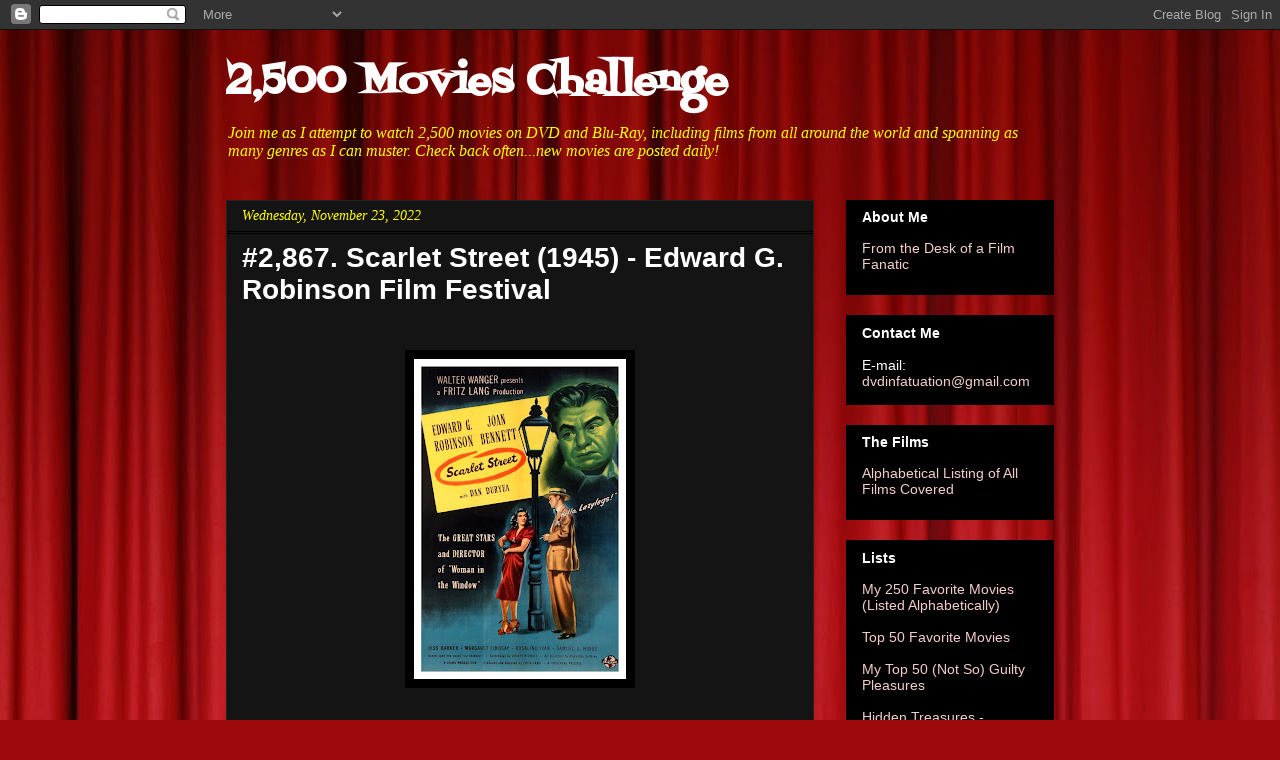

--- FILE ---
content_type: text/html; charset=UTF-8
request_url: http://www.dvdinfatuation.com/2022/11/2867-scarlet-street-1945-edward-g.html
body_size: 18617
content:
<!DOCTYPE html>
<html class='v2' dir='ltr' xmlns='http://www.w3.org/1999/xhtml' xmlns:b='http://www.google.com/2005/gml/b' xmlns:data='http://www.google.com/2005/gml/data' xmlns:expr='http://www.google.com/2005/gml/expr'>
<head>
<link href='https://www.blogger.com/static/v1/widgets/335934321-css_bundle_v2.css' rel='stylesheet' type='text/css'/>
<meta content='IE=EmulateIE7' http-equiv='X-UA-Compatible'/>
<meta content='width=1100' name='viewport'/>
<meta content='text/html; charset=UTF-8' http-equiv='Content-Type'/>
<meta content='blogger' name='generator'/>
<link href='http://www.dvdinfatuation.com/favicon.ico' rel='icon' type='image/x-icon'/>
<link href='http://www.dvdinfatuation.com/2022/11/2867-scarlet-street-1945-edward-g.html' rel='canonical'/>
<link rel="alternate" type="application/atom+xml" title="2,500 Movies Challenge - Atom" href="http://www.dvdinfatuation.com/feeds/posts/default" />
<link rel="alternate" type="application/rss+xml" title="2,500 Movies Challenge - RSS" href="http://www.dvdinfatuation.com/feeds/posts/default?alt=rss" />
<link rel="service.post" type="application/atom+xml" title="2,500 Movies Challenge - Atom" href="https://www.blogger.com/feeds/1003345269984484749/posts/default" />

<link rel="alternate" type="application/atom+xml" title="2,500 Movies Challenge - Atom" href="http://www.dvdinfatuation.com/feeds/4014008026182681865/comments/default" />
<!--Can't find substitution for tag [blog.ieCssRetrofitLinks]-->
<link href='https://blogger.googleusercontent.com/img/a/AVvXsEiy3Pxkj4ajfZNx5XTcsY4Qkcn7MmtqtFAeC0Ep1K1P_zmoITx9mompwiX5csJAsgxptMcld5lA1TWQGZzBQY7m_VmZFqDMbpaKscWKusY7GAcbhKKwLp9VSVYYewqxCoGEaVk9ruLXBCbGVQIlDEIUzDMBz7g0W86nWE7y5LKYS5xV-8D7BYPYP93HCg=s320' rel='image_src'/>
<meta content='http://www.dvdinfatuation.com/2022/11/2867-scarlet-street-1945-edward-g.html' property='og:url'/>
<meta content='#2,867. Scarlet Street (1945) - Edward G. Robinson Film Festival' property='og:title'/>
<meta content='A blog in which I watch and write about 2,500 movies on DVD and Blu-Ray, posting one film review a day' property='og:description'/>
<meta content='https://blogger.googleusercontent.com/img/a/AVvXsEiy3Pxkj4ajfZNx5XTcsY4Qkcn7MmtqtFAeC0Ep1K1P_zmoITx9mompwiX5csJAsgxptMcld5lA1TWQGZzBQY7m_VmZFqDMbpaKscWKusY7GAcbhKKwLp9VSVYYewqxCoGEaVk9ruLXBCbGVQIlDEIUzDMBz7g0W86nWE7y5LKYS5xV-8D7BYPYP93HCg=w1200-h630-p-k-no-nu' property='og:image'/>
<title>2,500 Movies Challenge: #2,867. Scarlet Street (1945) - Edward G. Robinson Film Festival</title>
<style type='text/css'>@font-face{font-family:'Fontdiner Swanky';font-style:normal;font-weight:400;font-display:swap;src:url(//fonts.gstatic.com/s/fontdinerswanky/v24/ijwOs4XgRNsiaI5-hcVb4hQgMvCD0uYVKwOs1to.woff2)format('woff2');unicode-range:U+0000-00FF,U+0131,U+0152-0153,U+02BB-02BC,U+02C6,U+02DA,U+02DC,U+0304,U+0308,U+0329,U+2000-206F,U+20AC,U+2122,U+2191,U+2193,U+2212,U+2215,U+FEFF,U+FFFD;}</style>
<style id='page-skin-1' type='text/css'><!--
/*
-----------------------------------------------
Blogger Template Style
Name:     Awesome Inc.
Designer: Tina Chen
URL:      tinachen.org
----------------------------------------------- */
/* Content
----------------------------------------------- */
body {
font: normal normal 13px Arial, Tahoma, Helvetica, FreeSans, sans-serif;
color: #ffffff;
background: #9e090b url(http://themes.googleusercontent.com/image?id=1boR97_H6UQaN1T-UDoOA5RZ3VHSD15X6Ah6l4I5cXbUkypGjXGLF-rNXu9nFHI0MIjO2) no-repeat fixed top center /* Credit: i-bob (http://www.istockphoto.com/googleimages.php?id=4311112&platform=blogger) */;
}
html body .content-outer {
min-width: 0;
max-width: 100%;
width: 100%;
}
a:link {
text-decoration: none;
color: #f4cccc;
}
a:visited {
text-decoration: none;
color: #00ffff;
}
a:hover {
text-decoration: underline;
color: #ffff00;
}
.body-fauxcolumn-outer .cap-top {
position: absolute;
z-index: 1;
height: 276px;
width: 100%;
background: transparent none repeat-x scroll top left;
_background-image: none;
}
/* Columns
----------------------------------------------- */
.content-inner {
padding: 0;
}
.header-inner .section {
margin: 0 16px;
}
.tabs-inner .section {
margin: 0 16px;
}
.main-inner {
padding-top: 30px;
}
.main-inner .column-center-inner,
.main-inner .column-left-inner,
.main-inner .column-right-inner {
padding: 0 5px;
}
*+html body .main-inner .column-center-inner {
margin-top: -30px;
}
#layout .main-inner .column-center-inner {
margin-top: 0;
}
/* Header
----------------------------------------------- */
.header-outer {
margin: 0 0 0 0;
background: transparent none repeat scroll 0 0;
}
.Header h1 {
font: normal bold 40px Fontdiner Swanky;
color: #ffffff;
text-shadow: 0 0 -1px #000000;
}
.Header h1 a {
color: #ffffff;
}
.Header .description {
font: italic normal 16px Georgia, Utopia, 'Palatino Linotype', Palatino, serif;
color: #ffff00;
}
.header-inner .Header .titlewrapper,
.header-inner .Header .descriptionwrapper {
padding-left: 0;
padding-right: 0;
margin-bottom: 0;
}
.header-inner .Header .titlewrapper {
padding-top: 22px;
}
/* Tabs
----------------------------------------------- */
.tabs-outer {
overflow: hidden;
position: relative;
background: #000000 none repeat scroll 0 0;
}
#layout .tabs-outer {
overflow: visible;
}
.tabs-cap-top, .tabs-cap-bottom {
position: absolute;
width: 100%;
border-top: 1px solid #222222;
}
.tabs-cap-bottom {
bottom: 0;
}
.tabs-inner .widget li a {
display: inline-block;
margin: 0;
padding: .6em 1.5em;
font: normal bold 14px Arial, Tahoma, Helvetica, FreeSans, sans-serif;
color: #ffffff;
border-top: 1px solid #222222;
border-bottom: 1px solid #222222;
border-left: 1px solid #222222;
height: 16px;
line-height: 16px;
}
.tabs-inner .widget li:last-child a {
border-right: 1px solid #222222;
}
.tabs-inner .widget li.selected a, .tabs-inner .widget li a:hover {
background: #000000 none repeat-x scroll 0 -100px;
color: #ffffff;
}
/* Headings
----------------------------------------------- */
h2 {
font: normal bold 14px Arial, Tahoma, Helvetica, FreeSans, sans-serif;
color: #ffffff;
}
/* Widgets
----------------------------------------------- */
.main-inner .section {
margin: 0 27px;
padding: 0;
}
.main-inner .column-left-outer,
.main-inner .column-right-outer {
margin-top: 0;
}
#layout .main-inner .column-left-outer,
#layout .main-inner .column-right-outer {
margin-top: 0;
}
.main-inner .column-left-inner,
.main-inner .column-right-inner {
background: transparent none repeat 0 0;
-moz-box-shadow: 0 0 0 rgba(0, 0, 0, .2);
-webkit-box-shadow: 0 0 0 rgba(0, 0, 0, .2);
-goog-ms-box-shadow: 0 0 0 rgba(0, 0, 0, .2);
box-shadow: 0 0 0 rgba(0, 0, 0, .2);
-moz-border-radius: 0;
-webkit-border-radius: 0;
-goog-ms-border-radius: 0;
border-radius: 0;
}
#layout .main-inner .column-left-inner,
#layout .main-inner .column-right-inner {
margin-top: 0;
}
.sidebar .widget {
font: normal normal 14px Arial, Tahoma, Helvetica, FreeSans, sans-serif;
color: #ffffff;
}
.sidebar .widget a:link {
color: #f4cccc;
}
.sidebar .widget a:visited {
color: #f4cccc;
}
.sidebar .widget a:hover {
color: #00ffff;
}
.sidebar .widget h2 {
text-shadow: 0 0 -1px #000000;
}
.main-inner .widget {
background-color: #000000;
border: 1px solid #000000;
padding: 0 15px 15px;
margin: 20px -16px;
-moz-box-shadow: 0 0 0 rgba(0, 0, 0, .2);
-webkit-box-shadow: 0 0 0 rgba(0, 0, 0, .2);
-goog-ms-box-shadow: 0 0 0 rgba(0, 0, 0, .2);
box-shadow: 0 0 0 rgba(0, 0, 0, .2);
-moz-border-radius: 0;
-webkit-border-radius: 0;
-goog-ms-border-radius: 0;
border-radius: 0;
}
.main-inner .widget h2 {
margin: 0 -15px;
padding: .6em 15px .5em;
border-bottom: 1px solid #000000;
}
.footer-inner .widget h2 {
padding: 0 0 .4em;
border-bottom: 1px solid #000000;
}
.main-inner .widget h2 + div, .footer-inner .widget h2 + div {
border-top: 1px solid #000000;
padding-top: 8px;
}
.main-inner .widget .widget-content {
margin: 0 -15px;
padding: 7px 15px 0;
}
.main-inner .widget ul, .main-inner .widget #ArchiveList ul.flat {
margin: -8px -15px 0;
padding: 0;
list-style: none;
}
.main-inner .widget #ArchiveList {
margin: -8px 0 0;
}
.main-inner .widget ul li, .main-inner .widget #ArchiveList ul.flat li {
padding: .5em 15px;
text-indent: 0;
color: #000000;
border-top: 1px solid #000000;
border-bottom: 1px solid #000000;
}
.main-inner .widget #ArchiveList ul li {
padding-top: .25em;
padding-bottom: .25em;
}
.main-inner .widget ul li:first-child, .main-inner .widget #ArchiveList ul.flat li:first-child {
border-top: none;
}
.main-inner .widget ul li:last-child, .main-inner .widget #ArchiveList ul.flat li:last-child {
border-bottom: none;
}
.post-body {
position: relative;
}
.main-inner .widget .post-body ul {
padding: 0 2.5em;
margin: .5em 0;
list-style: disc;
}
.main-inner .widget .post-body ul li {
padding: 0.25em 0;
margin-bottom: .25em;
color: #ffffff;
border: none;
}
.footer-inner .widget ul {
padding: 0;
list-style: none;
}
.widget .zippy {
color: #000000;
}
/* Posts
----------------------------------------------- */
body .main-inner .Blog {
padding: 0;
margin-bottom: 1em;
background-color: transparent;
border: none;
-moz-box-shadow: 0 0 0 rgba(0, 0, 0, 0);
-webkit-box-shadow: 0 0 0 rgba(0, 0, 0, 0);
-goog-ms-box-shadow: 0 0 0 rgba(0, 0, 0, 0);
box-shadow: 0 0 0 rgba(0, 0, 0, 0);
}
.main-inner .section:last-child .Blog:last-child {
padding: 0;
margin-bottom: 1em;
}
.main-inner .widget h2.date-header {
margin: 0 -15px 1px;
padding: 0 0 0 0;
font: italic normal 14px Georgia, Utopia, 'Palatino Linotype', Palatino, serif;
color: #ffff00;
background: transparent none no-repeat scroll top left;
border-top: 0 solid #444444;
border-bottom: 1px solid #000000;
-moz-border-radius-topleft: 0;
-moz-border-radius-topright: 0;
-webkit-border-top-left-radius: 0;
-webkit-border-top-right-radius: 0;
border-top-left-radius: 0;
border-top-right-radius: 0;
position: static;
bottom: 100%;
right: 15px;
text-shadow: 0 0 -1px #000000;
}
.main-inner .widget h2.date-header span {
font: italic normal 14px Georgia, Utopia, 'Palatino Linotype', Palatino, serif;
display: block;
padding: .5em 15px;
border-left: 0 solid #444444;
border-right: 0 solid #444444;
}
.date-outer {
position: relative;
margin: 30px 0 20px;
padding: 0 15px;
background-color: #141414;
border: 1px solid #222222;
-moz-box-shadow: 0 0 0 rgba(0, 0, 0, .2);
-webkit-box-shadow: 0 0 0 rgba(0, 0, 0, .2);
-goog-ms-box-shadow: 0 0 0 rgba(0, 0, 0, .2);
box-shadow: 0 0 0 rgba(0, 0, 0, .2);
-moz-border-radius: 0;
-webkit-border-radius: 0;
-goog-ms-border-radius: 0;
border-radius: 0;
}
.date-outer:first-child {
margin-top: 0;
}
.date-outer:last-child {
margin-bottom: 20px;
-moz-border-radius-bottomleft: 0;
-moz-border-radius-bottomright: 0;
-webkit-border-bottom-left-radius: 0;
-webkit-border-bottom-right-radius: 0;
-goog-ms-border-bottom-left-radius: 0;
-goog-ms-border-bottom-right-radius: 0;
border-bottom-left-radius: 0;
border-bottom-right-radius: 0;
}
.date-posts {
margin: 0 -15px;
padding: 0 15px;
clear: both;
}
.post-outer, .inline-ad {
border-top: 1px solid #222222;
margin: 0 -15px;
padding: 15px 15px;
}
.post-outer {
padding-bottom: 10px;
}
.post-outer:first-child {
padding-top: 0;
border-top: none;
}
.post-outer:last-child, .inline-ad:last-child {
border-bottom: none;
}
.post-body {
position: relative;
}
.post-body img {
padding: 8px;
background: #000000;
border: 1px solid transparent;
-moz-box-shadow: 0 0 0 rgba(0, 0, 0, .2);
-webkit-box-shadow: 0 0 0 rgba(0, 0, 0, .2);
box-shadow: 0 0 0 rgba(0, 0, 0, .2);
-moz-border-radius: 0;
-webkit-border-radius: 0;
border-radius: 0;
}
h3.post-title, h4 {
font: normal bold 28px Arial, Tahoma, Helvetica, FreeSans, sans-serif;
color: #ffffff;
}
h3.post-title a {
font: normal bold 28px Arial, Tahoma, Helvetica, FreeSans, sans-serif;
color: #ffffff;
}
h3.post-title a:hover {
color: #ffff00;
text-decoration: underline;
}
.post-header {
margin: 0 0 1em;
}
.post-body {
line-height: 1.4;
}
.post-outer h2 {
color: #ffffff;
}
.post-footer {
margin: 1.5em 0 0;
}
#blog-pager {
padding: 15px;
font-size: 120%;
background-color: #141414;
border: 1px solid #000000;
-moz-box-shadow: 0 0 0 rgba(0, 0, 0, .2);
-webkit-box-shadow: 0 0 0 rgba(0, 0, 0, .2);
-goog-ms-box-shadow: 0 0 0 rgba(0, 0, 0, .2);
box-shadow: 0 0 0 rgba(0, 0, 0, .2);
-moz-border-radius: 0;
-webkit-border-radius: 0;
-goog-ms-border-radius: 0;
border-radius: 0;
-moz-border-radius-topleft: 0;
-moz-border-radius-topright: 0;
-webkit-border-top-left-radius: 0;
-webkit-border-top-right-radius: 0;
-goog-ms-border-top-left-radius: 0;
-goog-ms-border-top-right-radius: 0;
border-top-left-radius: 0;
border-top-right-radius-topright: 0;
margin-top: 1em;
}
.blog-feeds, .post-feeds {
margin: 1em 0;
text-align: center;
color: #ffffff;
}
.blog-feeds a, .post-feeds a {
color: #f4cccc;
}
.blog-feeds a:visited, .post-feeds a:visited {
color: #f4cccc;
}
.blog-feeds a:hover, .post-feeds a:hover {
color: #00ffff;
}
.post-outer .comments {
margin-top: 2em;
}
/* Comments
----------------------------------------------- */
.comments .comments-content .icon.blog-author {
background-repeat: no-repeat;
background-image: url([data-uri]);
}
.comments .comments-content .loadmore a {
border-top: 1px solid #222222;
border-bottom: 1px solid #222222;
}
.comments .continue {
border-top: 2px solid #222222;
}
/* Footer
----------------------------------------------- */
.footer-outer {
margin: -0 0 -1px;
padding: 0 0 0;
color: #ffffff;
overflow: hidden;
}
.footer-fauxborder-left {
border-top: 1px solid #000000;
background: #141414 none repeat scroll 0 0;
-moz-box-shadow: 0 0 0 rgba(0, 0, 0, .2);
-webkit-box-shadow: 0 0 0 rgba(0, 0, 0, .2);
-goog-ms-box-shadow: 0 0 0 rgba(0, 0, 0, .2);
box-shadow: 0 0 0 rgba(0, 0, 0, .2);
margin: 0 -0;
}
/* Mobile
----------------------------------------------- */
body.mobile {
background-size: auto;
}
.mobile .body-fauxcolumn-outer {
background: transparent none repeat scroll top left;
}
*+html body.mobile .main-inner .column-center-inner {
margin-top: 0;
}
.mobile .main-inner .widget {
padding: 0 0 15px;
}
.mobile .main-inner .widget h2 + div,
.mobile .footer-inner .widget h2 + div {
border-top: none;
padding-top: 0;
}
.mobile .footer-inner .widget h2 {
padding: 0.5em 0;
border-bottom: none;
}
.mobile .main-inner .widget .widget-content {
margin: 0;
padding: 7px 0 0;
}
.mobile .main-inner .widget ul,
.mobile .main-inner .widget #ArchiveList ul.flat {
margin: 0 -15px 0;
}
.mobile .main-inner .widget h2.date-header {
right: 0;
}
.mobile .date-header span {
padding: 0.4em 0;
}
.mobile .date-outer:first-child {
margin-bottom: 0;
border: 1px solid #222222;
-moz-border-radius-topleft: 0;
-moz-border-radius-topright: 0;
-webkit-border-top-left-radius: 0;
-webkit-border-top-right-radius: 0;
-goog-ms-border-top-left-radius: 0;
-goog-ms-border-top-right-radius: 0;
border-top-left-radius: 0;
border-top-right-radius: 0;
}
.mobile .date-outer {
border-color: #222222;
border-width: 0 1px 1px;
}
.mobile .date-outer:last-child {
margin-bottom: 0;
}
.mobile .main-inner {
padding: 0;
}
.mobile .header-inner .section {
margin: 0;
}
.mobile .post-outer, .mobile .inline-ad {
padding: 5px 0;
}
.mobile .tabs-inner .section {
margin: 0 10px;
}
.mobile .main-inner .widget h2 {
margin: 0;
padding: 0;
}
.mobile .main-inner .widget h2.date-header span {
padding: 0;
}
.mobile .main-inner .widget .widget-content {
margin: 0;
padding: 7px 0 0;
}
.mobile #blog-pager {
border: 1px solid transparent;
background: #141414 none repeat scroll 0 0;
}
.mobile .main-inner .column-left-inner,
.mobile .main-inner .column-right-inner {
background: transparent none repeat 0 0;
-moz-box-shadow: none;
-webkit-box-shadow: none;
-goog-ms-box-shadow: none;
box-shadow: none;
}
.mobile .date-posts {
margin: 0;
padding: 0;
}
.mobile .footer-fauxborder-left {
margin: 0;
border-top: inherit;
}
.mobile .main-inner .section:last-child .Blog:last-child {
margin-bottom: 0;
}
.mobile-index-contents {
color: #ffffff;
}
.mobile .mobile-link-button {
background: #f4cccc none repeat scroll 0 0;
}
.mobile-link-button a:link, .mobile-link-button a:visited {
color: #ffffff;
}
.mobile .tabs-inner .PageList .widget-content {
background: transparent;
border-top: 1px solid;
border-color: #222222;
color: #ffffff;
}
.mobile .tabs-inner .PageList .widget-content .pagelist-arrow {
border-left: 1px solid #222222;
}

--></style>
<style id='template-skin-1' type='text/css'><!--
body {
min-width: 860px;
}
.content-outer, .content-fauxcolumn-outer, .region-inner {
min-width: 860px;
max-width: 860px;
_width: 860px;
}
.main-inner .columns {
padding-left: 0px;
padding-right: 240px;
}
.main-inner .fauxcolumn-center-outer {
left: 0px;
right: 240px;
/* IE6 does not respect left and right together */
_width: expression(this.parentNode.offsetWidth -
parseInt("0px") -
parseInt("240px") + 'px');
}
.main-inner .fauxcolumn-left-outer {
width: 0px;
}
.main-inner .fauxcolumn-right-outer {
width: 240px;
}
.main-inner .column-left-outer {
width: 0px;
right: 100%;
margin-left: -0px;
}
.main-inner .column-right-outer {
width: 240px;
margin-right: -240px;
}
#layout {
min-width: 0;
}
#layout .content-outer {
min-width: 0;
width: 800px;
}
#layout .region-inner {
min-width: 0;
width: auto;
}
--></style>
<link href='https://www.blogger.com/dyn-css/authorization.css?targetBlogID=1003345269984484749&amp;zx=117739b3-c425-4e25-a1dc-eaede8182957' media='none' onload='if(media!=&#39;all&#39;)media=&#39;all&#39;' rel='stylesheet'/><noscript><link href='https://www.blogger.com/dyn-css/authorization.css?targetBlogID=1003345269984484749&amp;zx=117739b3-c425-4e25-a1dc-eaede8182957' rel='stylesheet'/></noscript>
<meta name='google-adsense-platform-account' content='ca-host-pub-1556223355139109'/>
<meta name='google-adsense-platform-domain' content='blogspot.com'/>

<!-- data-ad-client=ca-pub-3197337300898993 -->

</head>
<body class='loading variant-dark'>
<div class='navbar section' id='navbar'><div class='widget Navbar' data-version='1' id='Navbar1'><script type="text/javascript">
    function setAttributeOnload(object, attribute, val) {
      if(window.addEventListener) {
        window.addEventListener('load',
          function(){ object[attribute] = val; }, false);
      } else {
        window.attachEvent('onload', function(){ object[attribute] = val; });
      }
    }
  </script>
<div id="navbar-iframe-container"></div>
<script type="text/javascript" src="https://apis.google.com/js/platform.js"></script>
<script type="text/javascript">
      gapi.load("gapi.iframes:gapi.iframes.style.bubble", function() {
        if (gapi.iframes && gapi.iframes.getContext) {
          gapi.iframes.getContext().openChild({
              url: 'https://www.blogger.com/navbar/1003345269984484749?po\x3d4014008026182681865\x26origin\x3dhttp://www.dvdinfatuation.com',
              where: document.getElementById("navbar-iframe-container"),
              id: "navbar-iframe"
          });
        }
      });
    </script><script type="text/javascript">
(function() {
var script = document.createElement('script');
script.type = 'text/javascript';
script.src = '//pagead2.googlesyndication.com/pagead/js/google_top_exp.js';
var head = document.getElementsByTagName('head')[0];
if (head) {
head.appendChild(script);
}})();
</script>
</div></div>
<div class='body-fauxcolumns'>
<div class='fauxcolumn-outer body-fauxcolumn-outer'>
<div class='cap-top'>
<div class='cap-left'></div>
<div class='cap-right'></div>
</div>
<div class='fauxborder-left'>
<div class='fauxborder-right'></div>
<div class='fauxcolumn-inner'>
</div>
</div>
<div class='cap-bottom'>
<div class='cap-left'></div>
<div class='cap-right'></div>
</div>
</div>
</div>
<div class='content'>
<div class='content-fauxcolumns'>
<div class='fauxcolumn-outer content-fauxcolumn-outer'>
<div class='cap-top'>
<div class='cap-left'></div>
<div class='cap-right'></div>
</div>
<div class='fauxborder-left'>
<div class='fauxborder-right'></div>
<div class='fauxcolumn-inner'>
</div>
</div>
<div class='cap-bottom'>
<div class='cap-left'></div>
<div class='cap-right'></div>
</div>
</div>
</div>
<div class='content-outer'>
<div class='content-cap-top cap-top'>
<div class='cap-left'></div>
<div class='cap-right'></div>
</div>
<div class='fauxborder-left content-fauxborder-left'>
<div class='fauxborder-right content-fauxborder-right'></div>
<div class='content-inner'>
<header>
<div class='header-outer'>
<div class='header-cap-top cap-top'>
<div class='cap-left'></div>
<div class='cap-right'></div>
</div>
<div class='fauxborder-left header-fauxborder-left'>
<div class='fauxborder-right header-fauxborder-right'></div>
<div class='region-inner header-inner'>
<div class='header section' id='header'><div class='widget Header' data-version='1' id='Header1'>
<div id='header-inner'>
<div class='titlewrapper'>
<h1 class='title'>
<a href='http://www.dvdinfatuation.com/'>
2,500 Movies Challenge
</a>
</h1>
</div>
<div class='descriptionwrapper'>
<p class='description'><span>Join me as I attempt to watch 2,500 movies on DVD and Blu-Ray, including films from all around the world and spanning as many genres as I can muster.  Check back often...new movies are posted daily!</span></p>
</div>
</div>
</div></div>
</div>
</div>
<div class='header-cap-bottom cap-bottom'>
<div class='cap-left'></div>
<div class='cap-right'></div>
</div>
</div>
</header>
<div class='tabs-outer'>
<div class='tabs-cap-top cap-top'>
<div class='cap-left'></div>
<div class='cap-right'></div>
</div>
<div class='fauxborder-left tabs-fauxborder-left'>
<div class='fauxborder-right tabs-fauxborder-right'></div>
<div class='region-inner tabs-inner'>
<div class='tabs no-items section' id='crosscol'></div>
<div class='tabs no-items section' id='crosscol-overflow'></div>
</div>
</div>
<div class='tabs-cap-bottom cap-bottom'>
<div class='cap-left'></div>
<div class='cap-right'></div>
</div>
</div>
<div class='main-outer'>
<div class='main-cap-top cap-top'>
<div class='cap-left'></div>
<div class='cap-right'></div>
</div>
<div class='fauxborder-left main-fauxborder-left'>
<div class='fauxborder-right main-fauxborder-right'></div>
<div class='region-inner main-inner'>
<div class='columns fauxcolumns'>
<div class='fauxcolumn-outer fauxcolumn-center-outer'>
<div class='cap-top'>
<div class='cap-left'></div>
<div class='cap-right'></div>
</div>
<div class='fauxborder-left'>
<div class='fauxborder-right'></div>
<div class='fauxcolumn-inner'>
</div>
</div>
<div class='cap-bottom'>
<div class='cap-left'></div>
<div class='cap-right'></div>
</div>
</div>
<div class='fauxcolumn-outer fauxcolumn-left-outer'>
<div class='cap-top'>
<div class='cap-left'></div>
<div class='cap-right'></div>
</div>
<div class='fauxborder-left'>
<div class='fauxborder-right'></div>
<div class='fauxcolumn-inner'>
</div>
</div>
<div class='cap-bottom'>
<div class='cap-left'></div>
<div class='cap-right'></div>
</div>
</div>
<div class='fauxcolumn-outer fauxcolumn-right-outer'>
<div class='cap-top'>
<div class='cap-left'></div>
<div class='cap-right'></div>
</div>
<div class='fauxborder-left'>
<div class='fauxborder-right'></div>
<div class='fauxcolumn-inner'>
</div>
</div>
<div class='cap-bottom'>
<div class='cap-left'></div>
<div class='cap-right'></div>
</div>
</div>
<!-- corrects IE6 width calculation -->
<div class='columns-inner'>
<div class='column-center-outer'>
<div class='column-center-inner'>
<div class='main section' id='main'><div class='widget Blog' data-version='1' id='Blog1'>
<div class='blog-posts hfeed'>

          <div class="date-outer">
        
<h2 class='date-header'><span>Wednesday, November 23, 2022</span></h2>

          <div class="date-posts">
        
<div class='post-outer'>
<div class='post hentry'>
<a name='4014008026182681865'></a>
<h3 class='post-title entry-title'>
<a href='http://www.dvdinfatuation.com/2022/11/2867-scarlet-street-1945-edward-g.html'>#2,867. Scarlet Street (1945) - Edward G. Robinson Film Festival</a>
</h3>
<div class='post-header'>
<div class='post-header-line-1'></div>
</div>
<div class='post-body entry-content'>
<p>&nbsp;</p><div class="separator" style="clear: both; text-align: center;"><a href="https://blogger.googleusercontent.com/img/a/AVvXsEiy3Pxkj4ajfZNx5XTcsY4Qkcn7MmtqtFAeC0Ep1K1P_zmoITx9mompwiX5csJAsgxptMcld5lA1TWQGZzBQY7m_VmZFqDMbpaKscWKusY7GAcbhKKwLp9VSVYYewqxCoGEaVk9ruLXBCbGVQIlDEIUzDMBz7g0W86nWE7y5LKYS5xV-8D7BYPYP93HCg=s1922" style="margin-left: 1em; margin-right: 1em;"><img border="0" data-original-height="1922" data-original-width="1276" height="320" src="https://blogger.googleusercontent.com/img/a/AVvXsEiy3Pxkj4ajfZNx5XTcsY4Qkcn7MmtqtFAeC0Ep1K1P_zmoITx9mompwiX5csJAsgxptMcld5lA1TWQGZzBQY7m_VmZFqDMbpaKscWKusY7GAcbhKKwLp9VSVYYewqxCoGEaVk9ruLXBCbGVQIlDEIUzDMBz7g0W86nWE7y5LKYS5xV-8D7BYPYP93HCg=s320" width="212" /></a></div><br /><p></p><br />
<br />
<br /><span style="font-family: verdana;">
The man behind such classics as <b><u><a href="http://www.dvdinfatuation.com/2014/01/1248-metropolis-1927.html" target="_blank">Metropolis</a></u></b> and <b><u><a href="http://www.dvdinfatuation.com/2013/02/922-m-1931.html" target="_blank">M</a></u></b>, Fritz Lang fled Germany in 1933 when Nazi propaganda minister Joseph Goebbels tried to make him the head of the German film studio UFA. After a brief stop in France, Lang settled in Hollywood, where he eventually found his niche in film noir. Along with turning out such noted titles as <b><u>Hangmen Also Die</u></b> and <b><u>The Big Heat</u></b>, Lang produced and directed <b><u>Scarlet Street</u></b>, an edgy, oh-so-dark drama / thriller starring Edward G. Robinson as full-time cashier and wannabe artist Christopher Cross.<br />
<br />
As the movie opens, mild-mannered Chris is the guest of honor at a party celebrating his 25th year with the same firm. While walking home that evening, Chris spots a man on a street corner beating up a woman. Chris rushes over and hits the attacker over the head with his umbrella, at which point the man runs off. Chris then offers to walk the woman, whose name is Kitty Marsh (Joan Bennett), home.<br />
<br />
Trapped in a loveless marriage to his shrew of a wife Adele (Rosalind Ivan), Chris eventually develops feelings for the much younger Kitty, who claims she is an actress. What Chris doesn&#8217;t know is that Kitty is actually a prostitute, and the guy who was hitting her is her pimp / boyfriend Johnny Prince (Dan Duryea).<br />
<br />
Believing Chris is a wealthy artist, Johnny convinces Kitty to hit him up for money. Though he himself has very little, Chris doesn&#8217;t want to disappoint the new love of his life, so he steals cash from both Adele and his company just to keep Kitty happy.<br />
<br />
Johnny even sells some of Chris&#8217;s paintings (which he had left with Kitty) to a street vendor, where they eventually catch the eye of a famous art dealer. Impressed, the dealer seeks out the artist, which leads him to Johnny and Kitty. Seeing an opportunity to make a small fortune, Kitty takes credit for the paintings, and soon has everyone in town believing she is a talented artist. But what will happen when Chris finds out?<br />
<br />
Lang and his screenwriter Dudley Nichols approach the story at the center of <b><u>Scarlet Street</u></b> in an intriguing manner. At the outset, we&#8217;re introduced to Chris, who, as played (wonderfully) by Robinson, is kindly but meek. His wife forces him to paint in the bathroom because she can&#8217;t stand the smell, and makes Chris do all of the housework. Desperate and lonely, it won&#8217;t take much for Chris to fall in love with another woman, and that is exactly what happens when he meets Kitty.<br />
<br />
Once their &#8220;relationship&#8221; is established, the movie shifts its focus, centering a fair portion of its middle act on Kitty and Johnny, and their plans to continue bilking poor Chris out of money he doesn&#8217;t have. Dan Duryea has always been a great screen villain, playing the heavy in westerns like <b><u><a href="http://www.dvdinfatuation.com/2011/09/399-winchester-73-1950.html" target="_blank">Winchester &#8217;73</a></u></b> and <b><u><a href="http://www.dvdinfatuation.com/2011/02/206-silver-lode-1954.html" target="_blank">Silver Lode</a></u></b>, and his portrayal of Johnny in <b><u>Scarlet Street</u></b> is no exception. A smooth talker who isn&#8217;t above slapping Kitty around, Duryea is positively loathsome as Johnny.<br />
<br />
Equal to Duryea every step of the way is Joan Bennett, who, even when she&#8217;s pretending to fall in love with Chris, is a little rough around the edges. When playing up to Chris, Bennett&#8217;s Kitty is always the stronger of the two, the one in complete control. And the more time we spend with Kitty and Johnny, the more we dislike them, and hope they eventually get their just desserts.<br />
<br />
The final half hour of <b><u>Scarlet Street</u></b> is chock full of plot twists and revelations, including one about Adele&#8217;s first husband that will knock your socks off. But as surprising as its story can be, the last act is also incredibly dark, with moments that, especially at the very end, border on psychological horror.<br />
<br />
Bleak, tragic, and very, <b><i>very</i></b> engaging, <b><u>Scarlet Street</u></b> is one hell of a film noir.<br />
<b><span style="color: #01ffff;">Rating: 9.5 out of 10
</span></b><br /></span>
<br />
<br />
<br />
<br />
<center><iframe allow="accelerometer; autoplay; clipboard-write; encrypted-media; gyroscope; picture-in-picture" allowfullscreen="" frameborder="0" height="315" src="https://www.youtube-nocookie.com/embed/dGZj1mNo2vE?controls=0" title="YouTube video player" width="560"></iframe></center>
<br />
<br />
<br />
<br />
<div style='clear: both;'></div>
</div>
<div class='post-footer'>
<div class='post-footer-line post-footer-line-1'><span class='post-timestamp'>
at
<a class='timestamp-link' href='http://www.dvdinfatuation.com/2022/11/2867-scarlet-street-1945-edward-g.html' rel='bookmark' title='permanent link'><abbr class='published' title='2022-11-23T05:00:00-05:00'>5:00&#8239;AM</abbr></a>
</span>
<span class='post-comment-link'>
</span>
<span class='post-icons'>
</span>
<div class='post-share-buttons'>
<a class='goog-inline-block share-button sb-email' href='https://www.blogger.com/share-post.g?blogID=1003345269984484749&postID=4014008026182681865&target=email' target='_blank' title='Email This'><span class='share-button-link-text'>Email This</span></a><a class='goog-inline-block share-button sb-blog' href='https://www.blogger.com/share-post.g?blogID=1003345269984484749&postID=4014008026182681865&target=blog' onclick='window.open(this.href, "_blank", "height=270,width=475"); return false;' target='_blank' title='BlogThis!'><span class='share-button-link-text'>BlogThis!</span></a><a class='goog-inline-block share-button sb-twitter' href='https://www.blogger.com/share-post.g?blogID=1003345269984484749&postID=4014008026182681865&target=twitter' target='_blank' title='Share to X'><span class='share-button-link-text'>Share to X</span></a><a class='goog-inline-block share-button sb-facebook' href='https://www.blogger.com/share-post.g?blogID=1003345269984484749&postID=4014008026182681865&target=facebook' onclick='window.open(this.href, "_blank", "height=430,width=640"); return false;' target='_blank' title='Share to Facebook'><span class='share-button-link-text'>Share to Facebook</span></a><a class='goog-inline-block share-button sb-pinterest' href='https://www.blogger.com/share-post.g?blogID=1003345269984484749&postID=4014008026182681865&target=pinterest' target='_blank' title='Share to Pinterest'><span class='share-button-link-text'>Share to Pinterest</span></a>
</div>
</div>
<div class='post-footer-line post-footer-line-2'></div>
<div class='post-footer-line post-footer-line-3'></div>
</div>
</div>
<div class='comments' id='comments'>
<a name='comments'></a>
<h4>No comments:</h4>
<div id='Blog1_comments-block-wrapper'>
<dl class='' id='comments-block'>
</dl>
</div>
<p class='comment-footer'>
<a href='https://www.blogger.com/comment/fullpage/post/1003345269984484749/4014008026182681865' onclick=''>Post a Comment</a>
</p>
</div>
</div>

        </div></div>
      
</div>
<div class='blog-pager' id='blog-pager'>
<span id='blog-pager-newer-link'>
<a class='blog-pager-newer-link' href='http://www.dvdinfatuation.com/2022/11/2868-night-has-thousand-eyes-1948.html' id='Blog1_blog-pager-newer-link' title='Newer Post'>Newer Post</a>
</span>
<span id='blog-pager-older-link'>
<a class='blog-pager-older-link' href='http://www.dvdinfatuation.com/2022/11/2866-goodbye-mr-chips-1969-peter-otoole.html' id='Blog1_blog-pager-older-link' title='Older Post'>Older Post</a>
</span>
<a class='home-link' href='http://www.dvdinfatuation.com/'>Home</a>
</div>
<div class='clear'></div>
<div class='post-feeds'>
<div class='feed-links'>
Subscribe to:
<a class='feed-link' href='http://www.dvdinfatuation.com/feeds/4014008026182681865/comments/default' target='_blank' type='application/atom+xml'>Post Comments (Atom)</a>
</div>
</div>
</div></div>
</div>
</div>
<div class='column-left-outer'>
<div class='column-left-inner'>
<aside>
</aside>
</div>
</div>
<div class='column-right-outer'>
<div class='column-right-inner'>
<aside>
<div class='sidebar section' id='sidebar-right-1'><div class='widget Label' data-version='1' id='Label5'>
<h2>About Me</h2>
<div class='widget-content list-label-widget-content'>
<ul>
<li>
<a dir='ltr' href='http://www.dvdinfatuation.com/search/label/From%20the%20Desk%20of%20a%20Film%20Fanatic'>From the Desk of a Film Fanatic</a>
</li>
</ul>
<div class='clear'></div>
</div>
</div><div class='widget Text' data-version='1' id='Text1'>
<h2 class='title'>Contact Me</h2>
<div class='widget-content'>
E-mail: <a href="mailto:dvdinfatuation@gmail.com">dvdinfatuation@gmail.com</a><br/>
</div>
<div class='clear'></div>
</div><div class='widget PageList' data-version='1' id='PageList1'>
<h2>The Films</h2>
<div class='widget-content'>
<ul>
<li>
<a href='http://www.dvdinfatuation.com/p/alphabetical-listing-of-all-films.html'>Alphabetical Listing of All Films Covered</a>
</li>
</ul>
<div class='clear'></div>
</div>
</div><div class='widget PageList' data-version='1' id='PageList2'>
<h2>Lists</h2>
<div class='widget-content'>
<ul>
<li>
<a href='http://www.dvdinfatuation.com/p/my-200-favorite-movies-listed.html'>My 250 Favorite Movies (Listed Alphabetically)</a>
</li>
<li>
<a href='http://www.dvdinfatuation.com/p/my-favorites-lists.html'>Top 50 Favorite Movies</a>
</li>
<li>
<a href='http://www.dvdinfatuation.com/p/my-top-50-not-so-guilty-pleasures.html'>My Top 50 (Not So) Guilty Pleasures</a>
</li>
<li>
<a href='http://www.dvdinfatuation.com/p/hidden-treasures-underappreciated.html'>Hidden Treasures - Underappreciated Cinematic Gems</a>
</li>
<li>
<a href='http://www.dvdinfatuation.com/p/my-100-favorite-movie-quotes.html'>My 100 Favorite Movie Quotes</a>
</li>
<li>
<a href='http://www.dvdinfatuation.com/p/yearly-top-10-lists.html'>Yearly Top 10 / Top 20 Lists</a>
</li>
<li>
<a href='http://www.dvdinfatuation.com/p/favorite-actors.html'>Favorite Actors</a>
</li>
<li>
<a href='http://www.dvdinfatuation.com/p/favorite-actresses.html'>Favorite Actresses</a>
</li>
<li>
<a href='http://www.dvdinfatuation.com/p/favorite-directors.html'>Favorite Directors</a>
</li>
<li>
<a href='http://www.dvdinfatuation.com/p/a-few-more-favorites.html'>A Few More Favorites...</a>
</li>
</ul>
<div class='clear'></div>
</div>
</div><div class='widget Subscribe' data-version='1' id='Subscribe2'>
<div style='white-space:nowrap'>
<h2 class='title'>Subscribe</h2>
<div class='widget-content'>
<div class='subscribe-wrapper subscribe-type-POST'>
<div class='subscribe expanded subscribe-type-POST' id='SW_READER_LIST_Subscribe2POST' style='display:none;'>
<div class='top'>
<span class='inner' onclick='return(_SW_toggleReaderList(event, "Subscribe2POST"));'>
<img class='subscribe-dropdown-arrow' src='https://resources.blogblog.com/img/widgets/arrow_dropdown.gif'/>
<img align='absmiddle' alt='' border='0' class='feed-icon' src='https://resources.blogblog.com/img/icon_feed12.png'/>
Posts
</span>
<div class='feed-reader-links'>
<a class='feed-reader-link' href='https://www.netvibes.com/subscribe.php?url=http%3A%2F%2Fwww.dvdinfatuation.com%2Ffeeds%2Fposts%2Fdefault' target='_blank'>
<img src='https://resources.blogblog.com/img/widgets/subscribe-netvibes.png'/>
</a>
<a class='feed-reader-link' href='https://add.my.yahoo.com/content?url=http%3A%2F%2Fwww.dvdinfatuation.com%2Ffeeds%2Fposts%2Fdefault' target='_blank'>
<img src='https://resources.blogblog.com/img/widgets/subscribe-yahoo.png'/>
</a>
<a class='feed-reader-link' href='http://www.dvdinfatuation.com/feeds/posts/default' target='_blank'>
<img align='absmiddle' class='feed-icon' src='https://resources.blogblog.com/img/icon_feed12.png'/>
                  Atom
                </a>
</div>
</div>
<div class='bottom'></div>
</div>
<div class='subscribe' id='SW_READER_LIST_CLOSED_Subscribe2POST' onclick='return(_SW_toggleReaderList(event, "Subscribe2POST"));'>
<div class='top'>
<span class='inner'>
<img class='subscribe-dropdown-arrow' src='https://resources.blogblog.com/img/widgets/arrow_dropdown.gif'/>
<span onclick='return(_SW_toggleReaderList(event, "Subscribe2POST"));'>
<img align='absmiddle' alt='' border='0' class='feed-icon' src='https://resources.blogblog.com/img/icon_feed12.png'/>
Posts
</span>
</span>
</div>
<div class='bottom'></div>
</div>
</div>
<div class='subscribe-wrapper subscribe-type-PER_POST'>
<div class='subscribe expanded subscribe-type-PER_POST' id='SW_READER_LIST_Subscribe2PER_POST' style='display:none;'>
<div class='top'>
<span class='inner' onclick='return(_SW_toggleReaderList(event, "Subscribe2PER_POST"));'>
<img class='subscribe-dropdown-arrow' src='https://resources.blogblog.com/img/widgets/arrow_dropdown.gif'/>
<img align='absmiddle' alt='' border='0' class='feed-icon' src='https://resources.blogblog.com/img/icon_feed12.png'/>
Comments
</span>
<div class='feed-reader-links'>
<a class='feed-reader-link' href='https://www.netvibes.com/subscribe.php?url=http%3A%2F%2Fwww.dvdinfatuation.com%2Ffeeds%2F4014008026182681865%2Fcomments%2Fdefault' target='_blank'>
<img src='https://resources.blogblog.com/img/widgets/subscribe-netvibes.png'/>
</a>
<a class='feed-reader-link' href='https://add.my.yahoo.com/content?url=http%3A%2F%2Fwww.dvdinfatuation.com%2Ffeeds%2F4014008026182681865%2Fcomments%2Fdefault' target='_blank'>
<img src='https://resources.blogblog.com/img/widgets/subscribe-yahoo.png'/>
</a>
<a class='feed-reader-link' href='http://www.dvdinfatuation.com/feeds/4014008026182681865/comments/default' target='_blank'>
<img align='absmiddle' class='feed-icon' src='https://resources.blogblog.com/img/icon_feed12.png'/>
                  Atom
                </a>
</div>
</div>
<div class='bottom'></div>
</div>
<div class='subscribe' id='SW_READER_LIST_CLOSED_Subscribe2PER_POST' onclick='return(_SW_toggleReaderList(event, "Subscribe2PER_POST"));'>
<div class='top'>
<span class='inner'>
<img class='subscribe-dropdown-arrow' src='https://resources.blogblog.com/img/widgets/arrow_dropdown.gif'/>
<span onclick='return(_SW_toggleReaderList(event, "Subscribe2PER_POST"));'>
<img align='absmiddle' alt='' border='0' class='feed-icon' src='https://resources.blogblog.com/img/icon_feed12.png'/>
Comments
</span>
</span>
</div>
<div class='bottom'></div>
</div>
</div>
<div style='clear:both'></div>
</div>
</div>
<div class='clear'></div>
</div><div class='widget Label' data-version='1' id='Label7'>
<h2>Spotlight Series</h2>
<div class='widget-content list-label-widget-content'>
<ul>
<li>
<a dir='ltr' href='http://www.dvdinfatuation.com/search/label/Spotlight%20on%20Australia'>Spotlight on Australia</a>
</li>
<li>
<a dir='ltr' href='http://www.dvdinfatuation.com/search/label/Spotlight%20on%20England'>Spotlight on England</a>
</li>
<li>
<a dir='ltr' href='http://www.dvdinfatuation.com/search/label/Spotlight%20on%20Hong%20Kong'>Spotlight on Hong Kong</a>
</li>
<li>
<a dir='ltr' href='http://www.dvdinfatuation.com/search/label/Spotlight%20on%20Italy'>Spotlight on Italy</a>
</li>
<li>
<a dir='ltr' href='http://www.dvdinfatuation.com/search/label/Spotlight%20on%20Norway'>Spotlight on Norway</a>
</li>
<li>
<a dir='ltr' href='http://www.dvdinfatuation.com/search/label/Spotlight%20on%20Russia'>Spotlight on Russia</a>
</li>
<li>
<a dir='ltr' href='http://www.dvdinfatuation.com/search/label/Spotlight%20on%20South%20America'>Spotlight on South America</a>
</li>
<li>
<a dir='ltr' href='http://www.dvdinfatuation.com/search/label/Spotlight%20on%20South%20Korea'>Spotlight on South Korea</a>
</li>
<li>
<a dir='ltr' href='http://www.dvdinfatuation.com/search/label/Spotlight%20on%20Turkey'>Spotlight on Turkey</a>
</li>
</ul>
<div class='clear'></div>
</div>
</div><div class='widget Label' data-version='1' id='Label8'>
<h2>Directors</h2>
<div class='widget-content list-label-widget-content'>
<ul>
<li>
<a dir='ltr' href='http://www.dvdinfatuation.com/search/label/20th%20Century%20Spielberg'>20th Century Spielberg</a>
</li>
<li>
<a dir='ltr' href='http://www.dvdinfatuation.com/search/label/4%20Decades%20of%20Delbert%20Mann'>4 Decades of Delbert Mann</a>
</li>
<li>
<a dir='ltr' href='http://www.dvdinfatuation.com/search/label/Paul%20Naschy%20Extravaganza'>Paul Naschy Extravaganza</a>
</li>
<li>
<a dir='ltr' href='http://www.dvdinfatuation.com/search/label/Spielberg%20in%20the%2021st%20Century'>Spielberg in the 21st Century</a>
</li>
<li>
<a dir='ltr' href='http://www.dvdinfatuation.com/search/label/The%20Films%20of%20Alan%20Parker'>The Films of Alan Parker</a>
</li>
<li>
<a dir='ltr' href='http://www.dvdinfatuation.com/search/label/The%20Films%20of%20Alexander%20Korda'>The Films of Alexander Korda</a>
</li>
<li>
<a dir='ltr' href='http://www.dvdinfatuation.com/search/label/The%20Films%20of%20Alexander%20Mackendrick'>The Films of Alexander Mackendrick</a>
</li>
<li>
<a dir='ltr' href='http://www.dvdinfatuation.com/search/label/The%20Films%20of%20Andrei%20Tarkovsky'>The Films of Andrei Tarkovsky</a>
</li>
<li>
<a dir='ltr' href='http://www.dvdinfatuation.com/search/label/The%20Films%20of%20Ari%20Aster'>The Films of Ari Aster</a>
</li>
<li>
<a dir='ltr' href='http://www.dvdinfatuation.com/search/label/The%20Films%20of%20Billy%20Wilder'>The Films of Billy Wilder</a>
</li>
<li>
<a dir='ltr' href='http://www.dvdinfatuation.com/search/label/The%20Films%20of%20Dario%20Argento'>The Films of Dario Argento</a>
</li>
<li>
<a dir='ltr' href='http://www.dvdinfatuation.com/search/label/The%20Films%20of%20Eddie%20Romero'>The Films of Eddie Romero</a>
</li>
<li>
<a dir='ltr' href='http://www.dvdinfatuation.com/search/label/The%20Films%20of%20Edgar%20Wright'>The Films of Edgar Wright</a>
</li>
<li>
<a dir='ltr' href='http://www.dvdinfatuation.com/search/label/The%20Films%20of%20Federico%20Fellini'>The Films of Federico Fellini</a>
</li>
<li>
<a dir='ltr' href='http://www.dvdinfatuation.com/search/label/The%20Films%20of%20Fred%20Zinnemann'>The Films of Fred Zinnemann</a>
</li>
<li>
<a dir='ltr' href='http://www.dvdinfatuation.com/search/label/The%20Films%20of%20George%20Cukor'>The Films of George Cukor</a>
</li>
<li>
<a dir='ltr' href='http://www.dvdinfatuation.com/search/label/The%20Films%20of%20Guy%20Ritchie'>The Films of Guy Ritchie</a>
</li>
<li>
<a dir='ltr' href='http://www.dvdinfatuation.com/search/label/The%20Films%20of%20Harmony%20Korine'>The Films of Harmony Korine</a>
</li>
<li>
<a dir='ltr' href='http://www.dvdinfatuation.com/search/label/The%20Films%20of%20Henry%20Hathaway'>The Films of Henry Hathaway</a>
</li>
<li>
<a dir='ltr' href='http://www.dvdinfatuation.com/search/label/The%20Films%20of%20JR%20Bookwalter'>The Films of JR Bookwalter</a>
</li>
<li>
<a dir='ltr' href='http://www.dvdinfatuation.com/search/label/The%20Films%20of%20Jack%20Hill'>The Films of Jack Hill</a>
</li>
<li>
<a dir='ltr' href='http://www.dvdinfatuation.com/search/label/The%20Films%20of%20James%20Bridges'>The Films of James Bridges</a>
</li>
<li>
<a dir='ltr' href='http://www.dvdinfatuation.com/search/label/The%20Films%20of%20Jared%20Hess'>The Films of Jared Hess</a>
</li>
<li>
<a dir='ltr' href='http://www.dvdinfatuation.com/search/label/The%20Films%20of%20Jess%20Franco'>The Films of Jess Franco</a>
</li>
<li>
<a dir='ltr' href='http://www.dvdinfatuation.com/search/label/The%20Films%20of%20Joe%20Begos'>The Films of Joe Begos</a>
</li>
<li>
<a dir='ltr' href='http://www.dvdinfatuation.com/search/label/The%20Films%20of%20John%20Boorman'>The Films of John Boorman</a>
</li>
<li>
<a dir='ltr' href='http://www.dvdinfatuation.com/search/label/The%20Films%20of%20John%20Ford'>The Films of John Ford</a>
</li>
<li>
<a dir='ltr' href='http://www.dvdinfatuation.com/search/label/The%20Films%20of%20John%20Huston'>The Films of John Huston</a>
</li>
<li>
<a dir='ltr' href='http://www.dvdinfatuation.com/search/label/The%20Films%20of%20John%20Schlesinger'>The Films of John Schlesinger</a>
</li>
<li>
<a dir='ltr' href='http://www.dvdinfatuation.com/search/label/The%20Films%20of%20Jonathan%20Kaplan'>The Films of Jonathan Kaplan</a>
</li>
<li>
<a dir='ltr' href='http://www.dvdinfatuation.com/search/label/The%20Films%20of%20Julie%20Taymor'>The Films of Julie Taymor</a>
</li>
<li>
<a dir='ltr' href='http://www.dvdinfatuation.com/search/label/The%20Films%20of%20Kathryn%20Bigelow'>The Films of Kathryn Bigelow</a>
</li>
<li>
<a dir='ltr' href='http://www.dvdinfatuation.com/search/label/The%20Films%20of%20Lucio%20Fulci'>The Films of Lucio Fulci</a>
</li>
<li>
<a dir='ltr' href='http://www.dvdinfatuation.com/search/label/The%20Films%20of%20Michael%20Powell'>The Films of Michael Powell</a>
</li>
<li>
<a dir='ltr' href='http://www.dvdinfatuation.com/search/label/The%20Films%20of%20Neil%20Jordan'>The Films of Neil Jordan</a>
</li>
<li>
<a dir='ltr' href='http://www.dvdinfatuation.com/search/label/The%20Films%20of%20Neil%20Marshall'>The Films of Neil Marshall</a>
</li>
<li>
<a dir='ltr' href='http://www.dvdinfatuation.com/search/label/The%20Films%20of%20Paul%20Mazursky'>The Films of Paul Mazursky</a>
</li>
<li>
<a dir='ltr' href='http://www.dvdinfatuation.com/search/label/The%20Films%20of%20Peter%20Greenaway'>The Films of Peter Greenaway</a>
</li>
<li>
<a dir='ltr' href='http://www.dvdinfatuation.com/search/label/The%20Films%20of%20Preston%20Sturges'>The Films of Preston Sturges</a>
</li>
<li>
<a dir='ltr' href='http://www.dvdinfatuation.com/search/label/The%20Films%20of%20Richard%20Donner'>The Films of Richard Donner</a>
</li>
<li>
<a dir='ltr' href='http://www.dvdinfatuation.com/search/label/The%20Films%20of%20Robert%20Wise'>The Films of Robert Wise</a>
</li>
<li>
<a dir='ltr' href='http://www.dvdinfatuation.com/search/label/The%20Films%20of%20Roger%20Donaldson'>The Films of Roger Donaldson</a>
</li>
<li>
<a dir='ltr' href='http://www.dvdinfatuation.com/search/label/The%20Films%20of%20Ronald%20Neame'>The Films of Ronald Neame</a>
</li>
<li>
<a dir='ltr' href='http://www.dvdinfatuation.com/search/label/The%20Films%20of%20Sean%20Byrne'>The Films of Sean Byrne</a>
</li>
<li>
<a dir='ltr' href='http://www.dvdinfatuation.com/search/label/The%20Films%20of%20Stanley%20Kubrick'>The Films of Stanley Kubrick</a>
</li>
<li>
<a dir='ltr' href='http://www.dvdinfatuation.com/search/label/The%20Films%20of%20Steven%20Soderbergh'>The Films of Steven Soderbergh</a>
</li>
<li>
<a dir='ltr' href='http://www.dvdinfatuation.com/search/label/The%20Films%20of%20Terrence%20Malick'>The Films of Terrence Malick</a>
</li>
<li>
<a dir='ltr' href='http://www.dvdinfatuation.com/search/label/The%20Films%20of%20Terry%20Gilliam'>The Films of Terry Gilliam</a>
</li>
<li>
<a dir='ltr' href='http://www.dvdinfatuation.com/search/label/The%20Films%20of%20Ti%20West'>The Films of Ti West</a>
</li>
<li>
<a dir='ltr' href='http://www.dvdinfatuation.com/search/label/The%20Films%20of%20Tobe%20Hooper'>The Films of Tobe Hooper</a>
</li>
<li>
<a dir='ltr' href='http://www.dvdinfatuation.com/search/label/The%20Films%20of%20Vincente%20Minnelli'>The Films of Vincente Minnelli</a>
</li>
<li>
<a dir='ltr' href='http://www.dvdinfatuation.com/search/label/The%20Films%20of%20Wes%20Anderson'>The Films of Wes Anderson</a>
</li>
<li>
<a dir='ltr' href='http://www.dvdinfatuation.com/search/label/The%20Films%20of%20William%20A.%20Wellman'>The Films of William A. Wellman</a>
</li>
<li>
<a dir='ltr' href='http://www.dvdinfatuation.com/search/label/The%20Films%20of%20William%20Wyler'>The Films of William Wyler</a>
</li>
<li>
<a dir='ltr' href='http://www.dvdinfatuation.com/search/label/The%20films%20of%20Nicholas%20Ray'>The films of Nicholas Ray</a>
</li>
</ul>
<div class='clear'></div>
</div>
</div><div class='widget Label' data-version='1' id='Label10'>
<h2>Actors</h2>
<div class='widget-content list-label-widget-content'>
<ul>
<li>
<a dir='ltr' href='http://www.dvdinfatuation.com/search/label/4%20Decades%20of%20Ray%20Liotta'>4 Decades of Ray Liotta</a>
</li>
<li>
<a dir='ltr' href='http://www.dvdinfatuation.com/search/label/Audie%20Murphy%20Westerns'>Audie Murphy Westerns</a>
</li>
<li>
<a dir='ltr' href='http://www.dvdinfatuation.com/search/label/Burt%20Reynolds%20Film%20Festival'>Burt Reynolds Film Festival</a>
</li>
<li>
<a dir='ltr' href='http://www.dvdinfatuation.com/search/label/Charles%20Laughton%20Film%20Festival'>Charles Laughton Film Festival</a>
</li>
<li>
<a dir='ltr' href='http://www.dvdinfatuation.com/search/label/Charlton%20Heston%20Film%20Festival'>Charlton Heston Film Festival</a>
</li>
<li>
<a dir='ltr' href='http://www.dvdinfatuation.com/search/label/Cornel%20Wilde%20Film%20Festival'>Cornel Wilde Film Festival</a>
</li>
<li>
<a dir='ltr' href='http://www.dvdinfatuation.com/search/label/Daryl%20Hannah%20Film%20Festival'>Daryl Hannah Film Festival</a>
</li>
<li>
<a dir='ltr' href='http://www.dvdinfatuation.com/search/label/Don%20Ameche%20Film%20Festival'>Don Ameche Film Festival</a>
</li>
<li>
<a dir='ltr' href='http://www.dvdinfatuation.com/search/label/Eddie%20Deezen%20Film%20Festival'>Eddie Deezen Film Festival</a>
</li>
<li>
<a dir='ltr' href='http://www.dvdinfatuation.com/search/label/Edward%20G.%20Robinson%20Film%20Festival'>Edward G. Robinson Film Festival</a>
</li>
<li>
<a dir='ltr' href='http://www.dvdinfatuation.com/search/label/Elizabeth%20Taylor%20Film%20Festival'>Elizabeth Taylor Film Festival</a>
</li>
<li>
<a dir='ltr' href='http://www.dvdinfatuation.com/search/label/Elvis%20Presley%20Film%20Festival'>Elvis Presley Film Festival</a>
</li>
<li>
<a dir='ltr' href='http://www.dvdinfatuation.com/search/label/Jane%20Fonda%20Film%20Festival'>Jane Fonda Film Festival</a>
</li>
<li>
<a dir='ltr' href='http://www.dvdinfatuation.com/search/label/Jerry%20Lewis%20Film%20Festival'>Jerry Lewis Film Festival</a>
</li>
<li>
<a dir='ltr' href='http://www.dvdinfatuation.com/search/label/John%20Belushi%20Film%20Festival'>John Belushi Film Festival</a>
</li>
<li>
<a dir='ltr' href='http://www.dvdinfatuation.com/search/label/John%20Wayne%20in%20the%201970s'>John Wayne in the 1970s</a>
</li>
<li>
<a dir='ltr' href='http://www.dvdinfatuation.com/search/label/Kirk%20Douglas%20Film%20Festival'>Kirk Douglas Film Festival</a>
</li>
<li>
<a dir='ltr' href='http://www.dvdinfatuation.com/search/label/Kirsten%20Dunst%20Film%20Festival'>Kirsten Dunst Film Festival</a>
</li>
<li>
<a dir='ltr' href='http://www.dvdinfatuation.com/search/label/Leif%20Garrett%20Film%20Festival'>Leif Garrett Film Festival</a>
</li>
<li>
<a dir='ltr' href='http://www.dvdinfatuation.com/search/label/Linnea%20Quigley%20Film%20Festival'>Linnea Quigley Film Festival</a>
</li>
<li>
<a dir='ltr' href='http://www.dvdinfatuation.com/search/label/Marty%20Feldman%20Film%20Festival'>Marty Feldman Film Festival</a>
</li>
<li>
<a dir='ltr' href='http://www.dvdinfatuation.com/search/label/Monty%20Python%20at%20the%20Movies'>Monty Python at the Movies</a>
</li>
<li>
<a dir='ltr' href='http://www.dvdinfatuation.com/search/label/Natalie%20Wood%20Film%20Festival'>Natalie Wood Film Festival</a>
</li>
<li>
<a dir='ltr' href='http://www.dvdinfatuation.com/search/label/Paula%20Prentiss%20Film%20Festival'>Paula Prentiss Film Festival</a>
</li>
<li>
<a dir='ltr' href='http://www.dvdinfatuation.com/search/label/Peter%20O%27Toole%20Film%20Festival'>Peter O&#39;Toole Film Festival</a>
</li>
<li>
<a dir='ltr' href='http://www.dvdinfatuation.com/search/label/Peter%20Sellers%20Film%20Festival'>Peter Sellers Film Festival</a>
</li>
<li>
<a dir='ltr' href='http://www.dvdinfatuation.com/search/label/Rod%20Steiger%20Film%20Festival'>Rod Steiger Film Festival</a>
</li>
<li>
<a dir='ltr' href='http://www.dvdinfatuation.com/search/label/Sonny%20Chiba%20Film%20Festival'>Sonny Chiba Film Festival</a>
</li>
<li>
<a dir='ltr' href='http://www.dvdinfatuation.com/search/label/The%20Films%20of%20Richard%20Pryor'>The Films of Richard Pryor</a>
</li>
<li>
<a dir='ltr' href='http://www.dvdinfatuation.com/search/label/The%20Films%20of%20Vincent%20Price'>The Films of Vincent Price</a>
</li>
</ul>
<div class='clear'></div>
</div>
</div><div class='widget Label' data-version='1' id='Label11'>
<h2>Releases by Media Company</h2>
<div class='widget-content list-label-widget-content'>
<ul>
<li>
<a dir='ltr' href='http://www.dvdinfatuation.com/search/label/Arrow%20Video%20Releases'>Arrow Video Releases</a>
</li>
<li>
<a dir='ltr' href='http://www.dvdinfatuation.com/search/label/Code%20Red'>Code Red</a>
</li>
<li>
<a dir='ltr' href='http://www.dvdinfatuation.com/search/label/Kino%20Lorber%20Releases'>Kino Lorber Releases</a>
</li>
<li>
<a dir='ltr' href='http://www.dvdinfatuation.com/search/label/Mondo%20Macabro'>Mondo Macabro</a>
</li>
</ul>
<div class='clear'></div>
</div>
</div><div class='widget Label' data-version='1' id='Label2'>
<h2>Review Collections</h2>
<div class='widget-content list-label-widget-content'>
<ul>
<li>
<a dir='ltr' href='http://www.dvdinfatuation.com/search/label/1970s%20Made%20for%20Television'>1970s Made for Television</a>
</li>
<li>
<a dir='ltr' href='http://www.dvdinfatuation.com/search/label/1980s%20Made%20for%20Television'>1980s Made for Television</a>
</li>
<li>
<a dir='ltr' href='http://www.dvdinfatuation.com/search/label/1990s%20Made%20for%20Television'>1990s Made for Television</a>
</li>
<li>
<a dir='ltr' href='http://www.dvdinfatuation.com/search/label/2000s%20Made%20for%20Television'>2000s Made for Television</a>
</li>
<li>
<a dir='ltr' href='http://www.dvdinfatuation.com/search/label/2021%20Horror%20Movies'>2021 Horror Movies</a>
</li>
<li>
<a dir='ltr' href='http://www.dvdinfatuation.com/search/label/31%20Days%20of%20Horror%202022'>31 Days of Horror 2022</a>
</li>
<li>
<a dir='ltr' href='http://www.dvdinfatuation.com/search/label/80s%20Comedies'>80s Comedies</a>
</li>
<li>
<a dir='ltr' href='http://www.dvdinfatuation.com/search/label/Animation%20Marathon'>Animation Marathon</a>
</li>
<li>
<a dir='ltr' href='http://www.dvdinfatuation.com/search/label/Best%20Picture%20Nominees'>Best Picture Nominees</a>
</li>
<li>
<a dir='ltr' href='http://www.dvdinfatuation.com/search/label/Biopic%20Documentaries'>Biopic Documentaries</a>
</li>
<li>
<a dir='ltr' href='http://www.dvdinfatuation.com/search/label/Capsule%20Reviews'>Capsule Reviews</a>
</li>
<li>
<a dir='ltr' href='http://www.dvdinfatuation.com/search/label/Disaster%20Movies%20of%20the%201970s'>Disaster Movies of the 1970s</a>
</li>
<li>
<a dir='ltr' href='http://www.dvdinfatuation.com/search/label/Documentaries'>Documentaries</a>
</li>
<li>
<a dir='ltr' href='http://www.dvdinfatuation.com/search/label/Documentaries%20About%20Film'>Documentaries About Film</a>
</li>
<li>
<a dir='ltr' href='http://www.dvdinfatuation.com/search/label/Erotic%2090s'>Erotic 90s</a>
</li>
<li>
<a dir='ltr' href='http://www.dvdinfatuation.com/search/label/Film%20Noir%20Marathon'>Film Noir Marathon</a>
</li>
<li>
<a dir='ltr' href='http://www.dvdinfatuation.com/search/label/Films%20of%20the%201940s'>Films of the 1940s</a>
</li>
<li>
<a dir='ltr' href='http://www.dvdinfatuation.com/search/label/Films%20of%20the%201950s'>Films of the 1950s</a>
</li>
<li>
<a dir='ltr' href='http://www.dvdinfatuation.com/search/label/Films%20of%20the%201960s'>Films of the 1960s</a>
</li>
<li>
<a dir='ltr' href='http://www.dvdinfatuation.com/search/label/Films%20of%20the%201970s'>Films of the 1970s</a>
</li>
<li>
<a dir='ltr' href='http://www.dvdinfatuation.com/search/label/Films%20of%20the%201980s'>Films of the 1980s</a>
</li>
<li>
<a dir='ltr' href='http://www.dvdinfatuation.com/search/label/Films%20of%20the%201990s'>Films of the 1990s</a>
</li>
<li>
<a dir='ltr' href='http://www.dvdinfatuation.com/search/label/Films%20of%20the%202010s'>Films of the 2010s</a>
</li>
<li>
<a dir='ltr' href='http://www.dvdinfatuation.com/search/label/Films%20of%20the%202020s'>Films of the 2020s</a>
</li>
<li>
<a dir='ltr' href='http://www.dvdinfatuation.com/search/label/Films%20of%20the%20First%20Decade%20of%20the%202000s'>Films of the First Decade of the 2000s</a>
</li>
<li>
<a dir='ltr' href='http://www.dvdinfatuation.com/search/label/Full%20Moon%20Features'>Full Moon Features</a>
</li>
<li>
<a dir='ltr' href='http://www.dvdinfatuation.com/search/label/George%20Bernard%20Shaw%20on%20Film'>George Bernard Shaw on Film</a>
</li>
<li>
<a dir='ltr' href='http://www.dvdinfatuation.com/search/label/Giallos'>Giallos</a>
</li>
<li>
<a dir='ltr' href='http://www.dvdinfatuation.com/search/label/Godzilla%20Kong'>Godzilla Kong</a>
</li>
<li>
<a dir='ltr' href='http://www.dvdinfatuation.com/search/label/HP%20Lovecraft%20Film%20Festival'>HP Lovecraft Film Festival</a>
</li>
<li>
<a dir='ltr' href='http://www.dvdinfatuation.com/search/label/Hal%20Ashby%20in%20the%201970s'>Hal Ashby in the 1970s</a>
</li>
<li>
<a dir='ltr' href='http://www.dvdinfatuation.com/search/label/Hammer%20Horror%20Movies'>Hammer Horror Movies</a>
</li>
<li>
<a dir='ltr' href='http://www.dvdinfatuation.com/search/label/Live%20Action%20Disney%20Movies'>Live Action Disney Movies</a>
</li>
<li>
<a dir='ltr' href='http://www.dvdinfatuation.com/search/label/Lone%20Wolf%20and%20Cub'>Lone Wolf and Cub</a>
</li>
<li>
<a dir='ltr' href='http://www.dvdinfatuation.com/search/label/New%20York%20State%20of%20Mind'>New York State of Mind</a>
</li>
<li>
<a dir='ltr' href='http://www.dvdinfatuation.com/search/label/Nuclear%20Wasteland%20Film%20Festival'>Nuclear Wasteland Film Festival</a>
</li>
<li>
<a dir='ltr' href='http://www.dvdinfatuation.com/search/label/Quentin%20Tarantino%20Recommends'>Quentin Tarantino Recommends</a>
</li>
<li>
<a dir='ltr' href='http://www.dvdinfatuation.com/search/label/Roger%20Corman%20Presents'>Roger Corman Presents</a>
</li>
<li>
<a dir='ltr' href='http://www.dvdinfatuation.com/search/label/Roland%20Emmerich%20Film%20Festival'>Roland Emmerich Film Festival</a>
</li>
<li>
<a dir='ltr' href='http://www.dvdinfatuation.com/search/label/Santo%20Film%20Festival'>Santo Film Festival</a>
</li>
<li>
<a dir='ltr' href='http://www.dvdinfatuation.com/search/label/Sherlock%20Holmes%20in%20the%201970s'>Sherlock Holmes in the 1970s</a>
</li>
<li>
<a dir='ltr' href='http://www.dvdinfatuation.com/search/label/Teen%20Movies%20of%20the%2080s%20and%2090s'>Teen Movies of the 80s and 90s</a>
</li>
<li>
<a dir='ltr' href='http://www.dvdinfatuation.com/search/label/The%20Men%20Who%20Made%20the%20Movies'>The Men Who Made the Movies</a>
</li>
<li>
<a dir='ltr' href='http://www.dvdinfatuation.com/search/label/The%20Muppets'>The Muppets</a>
</li>
<li>
<a dir='ltr' href='http://www.dvdinfatuation.com/search/label/The%20Wild%20West'>The Wild West</a>
</li>
<li>
<a dir='ltr' href='http://www.dvdinfatuation.com/search/label/Thrillers%20of%20the%20%2780s%20and%20%2790s'>Thrillers of the &#39;80s and &#39;90s</a>
</li>
<li>
<a dir='ltr' href='http://www.dvdinfatuation.com/search/label/Women%20Directors%20in%20the%2021st%20Century'>Women Directors in the 21st Century</a>
</li>
</ul>
<div class='clear'></div>
</div>
</div><div class='widget Label' data-version='1' id='Label4'>
<h2>Double Features</h2>
<div class='widget-content list-label-widget-content'>
<ul>
<li>
<a dir='ltr' href='http://www.dvdinfatuation.com/search/label/60s%20British%20War%20Films'>60s British War Films</a>
</li>
<li>
<a dir='ltr' href='http://www.dvdinfatuation.com/search/label/Off%20the%20Beaten%20Path%20Gangster%20Films'>Off the Beaten Path Gangster Films</a>
</li>
<li>
<a dir='ltr' href='http://www.dvdinfatuation.com/search/label/Qatsi'>Qatsi</a>
</li>
</ul>
<div class='clear'></div>
</div>
</div><div class='widget Label' data-version='1' id='Label1'>
<h2>Triple Features and 4-Packs</h2>
<div class='widget-content list-label-widget-content'>
<ul>
<li>
<a dir='ltr' href='http://www.dvdinfatuation.com/search/label/1967%20Comedies'>1967 Comedies</a>
</li>
<li>
<a dir='ltr' href='http://www.dvdinfatuation.com/search/label/21st%20Century%20Westerns'>21st Century Westerns</a>
</li>
<li>
<a dir='ltr' href='http://www.dvdinfatuation.com/search/label/3%20by%20Troma'>3 by Troma</a>
</li>
<li>
<a dir='ltr' href='http://www.dvdinfatuation.com/search/label/70s%20Euro%20Crime'>70s Euro Crime</a>
</li>
<li>
<a dir='ltr' href='http://www.dvdinfatuation.com/search/label/Blood%20Trilogy'>Blood Trilogy</a>
</li>
<li>
<a dir='ltr' href='http://www.dvdinfatuation.com/search/label/Clint%20Walker%20Westerns'>Clint Walker Westerns</a>
</li>
<li>
<a dir='ltr' href='http://www.dvdinfatuation.com/search/label/Elliott%20Gould%20in%20the%201970s'>Elliott Gould in the 1970s</a>
</li>
<li>
<a dir='ltr' href='http://www.dvdinfatuation.com/search/label/John%20Cusack%20in%20the%2080s'>John Cusack in the 80s</a>
</li>
<li>
<a dir='ltr' href='http://www.dvdinfatuation.com/search/label/Robby%20Benson%20in%20the%201970s'>Robby Benson in the 1970s</a>
</li>
<li>
<a dir='ltr' href='http://www.dvdinfatuation.com/search/label/Teen%20Rebellion%20in%20B%26W'>Teen Rebellion in B&amp;W</a>
</li>
<li>
<a dir='ltr' href='http://www.dvdinfatuation.com/search/label/Winter%20Horror'>Winter Horror</a>
</li>
</ul>
<div class='clear'></div>
</div>
</div><div class='widget BlogSearch' data-version='1' id='BlogSearch1'>
<h2 class='title'>Search This Blog</h2>
<div class='widget-content'>
<div id='BlogSearch1_form'>
<form action='http://www.dvdinfatuation.com/search' class='gsc-search-box' target='_top'>
<table cellpadding='0' cellspacing='0' class='gsc-search-box'>
<tbody>
<tr>
<td class='gsc-input'>
<input autocomplete='off' class='gsc-input' name='q' size='10' title='search' type='text' value=''/>
</td>
<td class='gsc-search-button'>
<input class='gsc-search-button' title='search' type='submit' value='Search'/>
</td>
</tr>
</tbody>
</table>
</form>
</div>
</div>
<div class='clear'></div>
</div><div class='widget PopularPosts' data-version='1' id='PopularPosts1'>
<h2>Others are checking out...</h2>
<div class='widget-content popular-posts'>
<ul>
<li>
<div class='item-thumbnail-only'>
<div class='item-thumbnail'>
<a href='http://www.dvdinfatuation.com/2010/08/1-armageddon-1998.html' target='_blank'>
<img alt='' border='0' src='https://blogger.googleusercontent.com/img/b/R29vZ2xl/AVvXsEiGdsnE7FJ_rp3G3Vr1tpiAOVWDrlPxRTjXdj_zbRZIg9uDNrXCumB1PkZXiTZ4WCuAsgIOfaKNmMURNHxc-Xc5_-lFSR1nQjv3JatMs1mv-x-jX3DllqCpI-LmsJCqE5CWIwRC6zMROE0/w72-h72-p-k-no-nu/armageddon.jpg'/>
</a>
</div>
<div class='item-title'><a href='http://www.dvdinfatuation.com/2010/08/1-armageddon-1998.html'>#1. Armageddon (1998)</a></div>
</div>
<div style='clear: both;'></div>
</li>
<li>
<div class='item-thumbnail-only'>
<div class='item-thumbnail'>
<a href='http://www.dvdinfatuation.com/2014/10/1518-mist-2007.html' target='_blank'>
<img alt='' border='0' src='https://blogger.googleusercontent.com/img/b/R29vZ2xl/AVvXsEhAWAX9cYv3qPkzMeuzgDLutch9GLlSOhZbdXidDJijsAWowb2fRsfpT6i0gEspslHPGHtuypw3PjDN9RHgFMPTET9HEQMOAUlOZmThVFMT2hcJ-2FIJ2YAyfilWhUyWDoB-PwhFPW48Cc/w72-h72-p-k-no-nu/mist.jpg'/>
</a>
</div>
<div class='item-title'><a href='http://www.dvdinfatuation.com/2014/10/1518-mist-2007.html'>#1,518. The Mist  (2007)</a></div>
</div>
<div style='clear: both;'></div>
</li>
<li>
<div class='item-thumbnail-only'>
<div class='item-thumbnail'>
<a href='http://www.dvdinfatuation.com/2012/06/670-hushhush-sweet-charlotte-1964.html' target='_blank'>
<img alt='' border='0' src='https://blogger.googleusercontent.com/img/b/R29vZ2xl/AVvXsEjS22xPkWN5I4RPDuh3Kea4Pjfbl9B7MycHoJemWvKU9VMA9hD0R5rGVBfWPmHKDyo7-eZybRbBeI7j-c6_XYM-3X6hMsia1kh5LgKMpQDSHVjY9G-iUezZf4LI77427PZGK2xRHepxBUw/w72-h72-p-k-no-nu/hushhushsweetcharlotte.jpg'/>
</a>
</div>
<div class='item-title'><a href='http://www.dvdinfatuation.com/2012/06/670-hushhush-sweet-charlotte-1964.html'>#670. Hush...Hush, Sweet Charlotte  (1964)</a></div>
</div>
<div style='clear: both;'></div>
</li>
<li>
<div class='item-thumbnail-only'>
<div class='item-thumbnail'>
<a href='http://www.dvdinfatuation.com/2012/05/646-gladiator-2000.html' target='_blank'>
<img alt='' border='0' src='https://blogger.googleusercontent.com/img/b/R29vZ2xl/AVvXsEhwvEbuReryFbyp1pAfdQJUHgxfbsd43AvdpfS-L811DNpvVAXiWX2Avf48MqAvLPYaNPqX8X9Qk_YCfbllYqdpzutyAkXOpQfnAqiMwfDGlcEvyLHZnbg5n0O-H9JaJ3ubQRHNNp71y3U/w72-h72-p-k-no-nu/gladiator.jpg'/>
</a>
</div>
<div class='item-title'><a href='http://www.dvdinfatuation.com/2012/05/646-gladiator-2000.html'>#646. Gladiator  (2000)</a></div>
</div>
<div style='clear: both;'></div>
</li>
<li>
<div class='item-thumbnail-only'>
<div class='item-thumbnail'>
<a href='http://www.dvdinfatuation.com/2010/08/4-american-graffiti-1973.html' target='_blank'>
<img alt='' border='0' src='https://blogger.googleusercontent.com/img/b/R29vZ2xl/AVvXsEjdARl5S4262Zv_RGEtPPCJOrdEVl92FiGBMpx3Nr5eLZ78ES2uUtoXcAN4Qu1VNViDTvKTSbfFHb6mprt1uYlO6KOmVQ-K2ohWZX-aXDhkKofBW_VqnpaHsQZCi_F_tR3FCgaZ6yfh88Q/w72-h72-p-k-no-nu/american_graffiti.jpg'/>
</a>
</div>
<div class='item-title'><a href='http://www.dvdinfatuation.com/2010/08/4-american-graffiti-1973.html'>#4. American Graffiti  (1973)</a></div>
</div>
<div style='clear: both;'></div>
</li>
<li>
<div class='item-thumbnail-only'>
<div class='item-thumbnail'>
<a href='http://www.dvdinfatuation.com/2010/08/5-short-cuts-1993.html' target='_blank'>
<img alt='' border='0' src='https://blogger.googleusercontent.com/img/b/R29vZ2xl/AVvXsEi4h5NKMVZOp409r7OUitcuO7wjDhi-qJSGQAcRSws7he8gxWFTIa72W4irROh_xCBmXYIwNFf8p8KUoMfPHzoPGw346qbDEo2ovSES0FfR3pTKVp61Ec8LAIl-yxMfUUEDek7ruDIwV5k/w72-h72-p-k-no-nu/shortcuts.jpg'/>
</a>
</div>
<div class='item-title'><a href='http://www.dvdinfatuation.com/2010/08/5-short-cuts-1993.html'>#5. Short Cuts  (1993)</a></div>
</div>
<div style='clear: both;'></div>
</li>
<li>
<div class='item-thumbnail-only'>
<div class='item-thumbnail'>
<a href='http://www.dvdinfatuation.com/2010/09/43-texas-chain-saw-massacre-1974.html' target='_blank'>
<img alt='' border='0' src='https://blogger.googleusercontent.com/img/b/R29vZ2xl/AVvXsEiwGP9zCvB3HgGzjumlF2jiy9rei1JuJMVU6rVuHHmHZfxFLQl07kLTD28wVn4tdC0b5s8EmWEv7xhwejNPbMsnxGOKctkeqmIzc0M_wdLXDbgPRUKH8v01aCshT3ZEj2N1MiN8Vr7lHjU/w72-h72-p-k-no-nu/texaschainsaw.jpg'/>
</a>
</div>
<div class='item-title'><a href='http://www.dvdinfatuation.com/2010/09/43-texas-chain-saw-massacre-1974.html'>#43. The Texas Chain Saw Massacre  (1974)</a></div>
</div>
<div style='clear: both;'></div>
</li>
<li>
<div class='item-thumbnail-only'>
<div class='item-thumbnail'>
<a href='http://www.dvdinfatuation.com/2012/06/672-behind-convent-walls-1978.html' target='_blank'>
<img alt='' border='0' src='https://blogger.googleusercontent.com/img/b/R29vZ2xl/AVvXsEhTPEZYDolOUyuMEHWHuBEos22CRbbYEntIFOJBIzkCg_M8MO-iZ-AjosaBQvuv3KZRmNsob7KubHagVPEI6IgDsFAcBcPh3oEfu9pZwsd9H-8enceOU9QFtKggnSsgn1xMwJH2N06FXjc/w72-h72-p-k-no-nu/behindconventwalls.jpg'/>
</a>
</div>
<div class='item-title'><a href='http://www.dvdinfatuation.com/2012/06/672-behind-convent-walls-1978.html'>#672. Behind Convent Walls  (1978)</a></div>
</div>
<div style='clear: both;'></div>
</li>
<li>
<div class='item-thumbnail-only'>
<div class='item-thumbnail'>
<a href='http://www.dvdinfatuation.com/2013/01/886-contact-1997.html' target='_blank'>
<img alt='' border='0' src='https://blogger.googleusercontent.com/img/b/R29vZ2xl/AVvXsEiAnIQ-DL4qUqDM4ikrPD28QzlVkfEuAhRv9SpdjnIrqaYNUrfj46UdH94oYpiAHHMsAmYdlUnSjbCEW4Nak_t8Nvsi0pnBZf4DhyphenhyphenbbfBObBUVU1wH2BUOcZHG3JNUA2LrRIm_7Dyri7zc/w72-h72-p-k-no-nu/contact.jpg'/>
</a>
</div>
<div class='item-title'><a href='http://www.dvdinfatuation.com/2013/01/886-contact-1997.html'>#886. Contact  (1997)</a></div>
</div>
<div style='clear: both;'></div>
</li>
<li>
<div class='item-thumbnail-only'>
<div class='item-thumbnail'>
<a href='http://www.dvdinfatuation.com/2012/10/804-pumpkinhead-1988.html' target='_blank'>
<img alt='' border='0' src='https://blogger.googleusercontent.com/img/b/R29vZ2xl/AVvXsEjjBjw_9cJeNDHzM0LNXRRqZXyhiUKVj0j51y05a76HDvMx8A5QzCyPMWresPt0C47EV2SgHyi650mACncQTZt-QLHbVnPQMfrT-bnDeEHcutawyNR3CtPmciMMUFB2hX33hThdVQO4UHk/w72-h72-p-k-no-nu/pumpkinhead.jpg'/>
</a>
</div>
<div class='item-title'><a href='http://www.dvdinfatuation.com/2012/10/804-pumpkinhead-1988.html'>#804. Pumpkinhead  (1988)</a></div>
</div>
<div style='clear: both;'></div>
</li>
</ul>
<div class='clear'></div>
</div>
</div></div>
</aside>
</div>
</div>
</div>
<div style='clear: both'></div>
<!-- columns -->
</div>
<!-- main -->
</div>
</div>
<div class='main-cap-bottom cap-bottom'>
<div class='cap-left'></div>
<div class='cap-right'></div>
</div>
</div>
<footer>
<div class='footer-outer'>
<div class='footer-cap-top cap-top'>
<div class='cap-left'></div>
<div class='cap-right'></div>
</div>
<div class='fauxborder-left footer-fauxborder-left'>
<div class='fauxborder-right footer-fauxborder-right'></div>
<div class='region-inner footer-inner'>
<div class='foot no-items section' id='footer-1'></div>
<table border='0' cellpadding='0' cellspacing='0' class='section-columns columns-2'>
<tbody>
<tr>
<td class='first columns-cell'>
<div class='foot no-items section' id='footer-2-1'></div>
</td>
<td class='columns-cell'>
<div class='foot no-items section' id='footer-2-2'></div>
</td>
</tr>
</tbody>
</table>
<!-- outside of the include in order to lock Attribution widget -->
<div class='foot section' id='footer-3'><div class='widget Attribution' data-version='1' id='Attribution1'>
<div class='widget-content' style='text-align: center;'>
&#169; 2010-2024 DVD Infatuation. Awesome Inc. theme. Theme images by <a href='http://www.istockphoto.com/googleimages.php?id=4311112&platform=blogger&langregion=en' target='_blank'>i-bob</a>. Powered by <a href='https://www.blogger.com' target='_blank'>Blogger</a>.
</div>
<div class='clear'></div>
</div></div>
</div>
</div>
<div class='footer-cap-bottom cap-bottom'>
<div class='cap-left'></div>
<div class='cap-right'></div>
</div>
</div>
</footer>
<!-- content -->
</div>
</div>
<div class='content-cap-bottom cap-bottom'>
<div class='cap-left'></div>
<div class='cap-right'></div>
</div>
</div>
</div>
<script type='text/javascript'>
    window.setTimeout(function() {
        document.body.className = document.body.className.replace('loading', '');
      }, 10);
  </script>
<script type='text/javascript'>

  var _gaq = _gaq || [];
  _gaq.push(['_setAccount', 'UA-19215303-1']);
  _gaq.push(['_setDomainName', '.dvdinfatuation.com']);
  _gaq.push(['_trackPageview']);

  (function() {
    var ga = document.createElement('script'); ga.type = 'text/javascript'; ga.async = true;
    ga.src = ('https:' == document.location.protocol ? 'https://ssl' : 'http://www') + '.google-analytics.com/ga.js';
    var s = document.getElementsByTagName('script')[0]; s.parentNode.insertBefore(ga, s);
  })();

</script>

<script type="text/javascript" src="https://www.blogger.com/static/v1/widgets/2028843038-widgets.js"></script>
<script type='text/javascript'>
window['__wavt'] = 'AOuZoY5pj1dWXsfHJylDHlk7yYcCSJbCcA:1769111267362';_WidgetManager._Init('//www.blogger.com/rearrange?blogID\x3d1003345269984484749','//www.dvdinfatuation.com/2022/11/2867-scarlet-street-1945-edward-g.html','1003345269984484749');
_WidgetManager._SetDataContext([{'name': 'blog', 'data': {'blogId': '1003345269984484749', 'title': '2,500 Movies Challenge', 'url': 'http://www.dvdinfatuation.com/2022/11/2867-scarlet-street-1945-edward-g.html', 'canonicalUrl': 'http://www.dvdinfatuation.com/2022/11/2867-scarlet-street-1945-edward-g.html', 'homepageUrl': 'http://www.dvdinfatuation.com/', 'searchUrl': 'http://www.dvdinfatuation.com/search', 'canonicalHomepageUrl': 'http://www.dvdinfatuation.com/', 'blogspotFaviconUrl': 'http://www.dvdinfatuation.com/favicon.ico', 'bloggerUrl': 'https://www.blogger.com', 'hasCustomDomain': true, 'httpsEnabled': false, 'enabledCommentProfileImages': false, 'gPlusViewType': 'FILTERED_POSTMOD', 'adultContent': false, 'analyticsAccountNumber': 'UA-19215303-1', 'encoding': 'UTF-8', 'locale': 'en', 'localeUnderscoreDelimited': 'en', 'languageDirection': 'ltr', 'isPrivate': false, 'isMobile': false, 'isMobileRequest': false, 'mobileClass': '', 'isPrivateBlog': false, 'isDynamicViewsAvailable': true, 'feedLinks': '\x3clink rel\x3d\x22alternate\x22 type\x3d\x22application/atom+xml\x22 title\x3d\x222,500 Movies Challenge - Atom\x22 href\x3d\x22http://www.dvdinfatuation.com/feeds/posts/default\x22 /\x3e\n\x3clink rel\x3d\x22alternate\x22 type\x3d\x22application/rss+xml\x22 title\x3d\x222,500 Movies Challenge - RSS\x22 href\x3d\x22http://www.dvdinfatuation.com/feeds/posts/default?alt\x3drss\x22 /\x3e\n\x3clink rel\x3d\x22service.post\x22 type\x3d\x22application/atom+xml\x22 title\x3d\x222,500 Movies Challenge - Atom\x22 href\x3d\x22https://www.blogger.com/feeds/1003345269984484749/posts/default\x22 /\x3e\n\n\x3clink rel\x3d\x22alternate\x22 type\x3d\x22application/atom+xml\x22 title\x3d\x222,500 Movies Challenge - Atom\x22 href\x3d\x22http://www.dvdinfatuation.com/feeds/4014008026182681865/comments/default\x22 /\x3e\n', 'meTag': '', 'adsenseClientId': 'ca-pub-3197337300898993', 'adsenseHostId': 'ca-host-pub-1556223355139109', 'adsenseHasAds': false, 'adsenseAutoAds': false, 'boqCommentIframeForm': true, 'loginRedirectParam': '', 'view': '', 'dynamicViewsCommentsSrc': '//www.blogblog.com/dynamicviews/4224c15c4e7c9321/js/comments.js', 'dynamicViewsScriptSrc': '//www.blogblog.com/dynamicviews/6e0d22adcfa5abea', 'plusOneApiSrc': 'https://apis.google.com/js/platform.js', 'disableGComments': true, 'interstitialAccepted': false, 'sharing': {'platforms': [{'name': 'Get link', 'key': 'link', 'shareMessage': 'Get link', 'target': ''}, {'name': 'Facebook', 'key': 'facebook', 'shareMessage': 'Share to Facebook', 'target': 'facebook'}, {'name': 'BlogThis!', 'key': 'blogThis', 'shareMessage': 'BlogThis!', 'target': 'blog'}, {'name': 'X', 'key': 'twitter', 'shareMessage': 'Share to X', 'target': 'twitter'}, {'name': 'Pinterest', 'key': 'pinterest', 'shareMessage': 'Share to Pinterest', 'target': 'pinterest'}, {'name': 'Email', 'key': 'email', 'shareMessage': 'Email', 'target': 'email'}], 'disableGooglePlus': true, 'googlePlusShareButtonWidth': 0, 'googlePlusBootstrap': '\x3cscript type\x3d\x22text/javascript\x22\x3ewindow.___gcfg \x3d {\x27lang\x27: \x27en\x27};\x3c/script\x3e'}, 'hasCustomJumpLinkMessage': false, 'jumpLinkMessage': 'Read more', 'pageType': 'item', 'postId': '4014008026182681865', 'postImageThumbnailUrl': 'https://blogger.googleusercontent.com/img/a/AVvXsEiy3Pxkj4ajfZNx5XTcsY4Qkcn7MmtqtFAeC0Ep1K1P_zmoITx9mompwiX5csJAsgxptMcld5lA1TWQGZzBQY7m_VmZFqDMbpaKscWKusY7GAcbhKKwLp9VSVYYewqxCoGEaVk9ruLXBCbGVQIlDEIUzDMBz7g0W86nWE7y5LKYS5xV-8D7BYPYP93HCg\x3ds72-c', 'postImageUrl': 'https://blogger.googleusercontent.com/img/a/AVvXsEiy3Pxkj4ajfZNx5XTcsY4Qkcn7MmtqtFAeC0Ep1K1P_zmoITx9mompwiX5csJAsgxptMcld5lA1TWQGZzBQY7m_VmZFqDMbpaKscWKusY7GAcbhKKwLp9VSVYYewqxCoGEaVk9ruLXBCbGVQIlDEIUzDMBz7g0W86nWE7y5LKYS5xV-8D7BYPYP93HCg\x3ds320', 'pageName': '#2,867. Scarlet Street (1945) - Edward G. Robinson Film Festival', 'pageTitle': '2,500 Movies Challenge: #2,867. Scarlet Street (1945) - Edward G. Robinson Film Festival', 'metaDescription': ''}}, {'name': 'features', 'data': {}}, {'name': 'messages', 'data': {'edit': 'Edit', 'linkCopiedToClipboard': 'Link copied to clipboard!', 'ok': 'Ok', 'postLink': 'Post Link'}}, {'name': 'template', 'data': {'name': 'custom', 'localizedName': 'Custom', 'isResponsive': false, 'isAlternateRendering': false, 'isCustom': true, 'variant': 'dark', 'variantId': 'dark'}}, {'name': 'view', 'data': {'classic': {'name': 'classic', 'url': '?view\x3dclassic'}, 'flipcard': {'name': 'flipcard', 'url': '?view\x3dflipcard'}, 'magazine': {'name': 'magazine', 'url': '?view\x3dmagazine'}, 'mosaic': {'name': 'mosaic', 'url': '?view\x3dmosaic'}, 'sidebar': {'name': 'sidebar', 'url': '?view\x3dsidebar'}, 'snapshot': {'name': 'snapshot', 'url': '?view\x3dsnapshot'}, 'timeslide': {'name': 'timeslide', 'url': '?view\x3dtimeslide'}, 'isMobile': false, 'title': '#2,867. Scarlet Street (1945) - Edward G. Robinson Film Festival', 'description': 'A blog in which I watch and write about 2,500 movies on DVD and Blu-Ray, posting one film review a day', 'featuredImage': 'https://blogger.googleusercontent.com/img/a/AVvXsEiy3Pxkj4ajfZNx5XTcsY4Qkcn7MmtqtFAeC0Ep1K1P_zmoITx9mompwiX5csJAsgxptMcld5lA1TWQGZzBQY7m_VmZFqDMbpaKscWKusY7GAcbhKKwLp9VSVYYewqxCoGEaVk9ruLXBCbGVQIlDEIUzDMBz7g0W86nWE7y5LKYS5xV-8D7BYPYP93HCg\x3ds320', 'url': 'http://www.dvdinfatuation.com/2022/11/2867-scarlet-street-1945-edward-g.html', 'type': 'item', 'isSingleItem': true, 'isMultipleItems': false, 'isError': false, 'isPage': false, 'isPost': true, 'isHomepage': false, 'isArchive': false, 'isLabelSearch': false, 'postId': 4014008026182681865}}]);
_WidgetManager._RegisterWidget('_NavbarView', new _WidgetInfo('Navbar1', 'navbar', document.getElementById('Navbar1'), {}, 'displayModeFull'));
_WidgetManager._RegisterWidget('_HeaderView', new _WidgetInfo('Header1', 'header', document.getElementById('Header1'), {}, 'displayModeFull'));
_WidgetManager._RegisterWidget('_BlogView', new _WidgetInfo('Blog1', 'main', document.getElementById('Blog1'), {'cmtInteractionsEnabled': false, 'lightboxEnabled': true, 'lightboxModuleUrl': 'https://www.blogger.com/static/v1/jsbin/4049919853-lbx.js', 'lightboxCssUrl': 'https://www.blogger.com/static/v1/v-css/828616780-lightbox_bundle.css'}, 'displayModeFull'));
_WidgetManager._RegisterWidget('_LabelView', new _WidgetInfo('Label5', 'sidebar-right-1', document.getElementById('Label5'), {}, 'displayModeFull'));
_WidgetManager._RegisterWidget('_TextView', new _WidgetInfo('Text1', 'sidebar-right-1', document.getElementById('Text1'), {}, 'displayModeFull'));
_WidgetManager._RegisterWidget('_PageListView', new _WidgetInfo('PageList1', 'sidebar-right-1', document.getElementById('PageList1'), {'title': 'The Films', 'links': [{'isCurrentPage': false, 'href': 'http://www.dvdinfatuation.com/p/alphabetical-listing-of-all-films.html', 'id': '1882722543677315591', 'title': 'Alphabetical Listing of All Films Covered'}], 'mobile': false, 'showPlaceholder': true, 'hasCurrentPage': false}, 'displayModeFull'));
_WidgetManager._RegisterWidget('_PageListView', new _WidgetInfo('PageList2', 'sidebar-right-1', document.getElementById('PageList2'), {'title': 'Lists', 'links': [{'isCurrentPage': false, 'href': 'http://www.dvdinfatuation.com/p/my-200-favorite-movies-listed.html', 'id': '9041638768734713051', 'title': 'My 250 Favorite Movies (Listed Alphabetically)'}, {'isCurrentPage': false, 'href': 'http://www.dvdinfatuation.com/p/my-favorites-lists.html', 'id': '4899518229310658351', 'title': 'Top 50 Favorite Movies'}, {'isCurrentPage': false, 'href': 'http://www.dvdinfatuation.com/p/my-top-50-not-so-guilty-pleasures.html', 'id': '4504543036642067200', 'title': 'My Top 50 (Not So) Guilty Pleasures'}, {'isCurrentPage': false, 'href': 'http://www.dvdinfatuation.com/p/hidden-treasures-underappreciated.html', 'id': '822247667698024148', 'title': 'Hidden Treasures - Underappreciated Cinematic Gems'}, {'isCurrentPage': false, 'href': 'http://www.dvdinfatuation.com/p/my-100-favorite-movie-quotes.html', 'id': '3155977213953402956', 'title': 'My 100 Favorite Movie Quotes'}, {'isCurrentPage': false, 'href': 'http://www.dvdinfatuation.com/p/yearly-top-10-lists.html', 'id': '4458801920176069020', 'title': 'Yearly Top 10 / Top 20 Lists'}, {'isCurrentPage': false, 'href': 'http://www.dvdinfatuation.com/p/favorite-actors.html', 'id': '8993301293567440610', 'title': 'Favorite Actors'}, {'isCurrentPage': false, 'href': 'http://www.dvdinfatuation.com/p/favorite-actresses.html', 'id': '5256099560951655722', 'title': 'Favorite Actresses'}, {'isCurrentPage': false, 'href': 'http://www.dvdinfatuation.com/p/favorite-directors.html', 'id': '1741773483709600850', 'title': 'Favorite Directors'}, {'isCurrentPage': false, 'href': 'http://www.dvdinfatuation.com/p/a-few-more-favorites.html', 'id': '4704314411911351924', 'title': 'A Few More Favorites...'}], 'mobile': false, 'showPlaceholder': true, 'hasCurrentPage': false}, 'displayModeFull'));
_WidgetManager._RegisterWidget('_SubscribeView', new _WidgetInfo('Subscribe2', 'sidebar-right-1', document.getElementById('Subscribe2'), {}, 'displayModeFull'));
_WidgetManager._RegisterWidget('_LabelView', new _WidgetInfo('Label7', 'sidebar-right-1', document.getElementById('Label7'), {}, 'displayModeFull'));
_WidgetManager._RegisterWidget('_LabelView', new _WidgetInfo('Label8', 'sidebar-right-1', document.getElementById('Label8'), {}, 'displayModeFull'));
_WidgetManager._RegisterWidget('_LabelView', new _WidgetInfo('Label10', 'sidebar-right-1', document.getElementById('Label10'), {}, 'displayModeFull'));
_WidgetManager._RegisterWidget('_LabelView', new _WidgetInfo('Label11', 'sidebar-right-1', document.getElementById('Label11'), {}, 'displayModeFull'));
_WidgetManager._RegisterWidget('_LabelView', new _WidgetInfo('Label2', 'sidebar-right-1', document.getElementById('Label2'), {}, 'displayModeFull'));
_WidgetManager._RegisterWidget('_LabelView', new _WidgetInfo('Label4', 'sidebar-right-1', document.getElementById('Label4'), {}, 'displayModeFull'));
_WidgetManager._RegisterWidget('_LabelView', new _WidgetInfo('Label1', 'sidebar-right-1', document.getElementById('Label1'), {}, 'displayModeFull'));
_WidgetManager._RegisterWidget('_BlogSearchView', new _WidgetInfo('BlogSearch1', 'sidebar-right-1', document.getElementById('BlogSearch1'), {}, 'displayModeFull'));
_WidgetManager._RegisterWidget('_PopularPostsView', new _WidgetInfo('PopularPosts1', 'sidebar-right-1', document.getElementById('PopularPosts1'), {}, 'displayModeFull'));
_WidgetManager._RegisterWidget('_AttributionView', new _WidgetInfo('Attribution1', 'footer-3', document.getElementById('Attribution1'), {}, 'displayModeFull'));
</script>
</body>
</html>

--- FILE ---
content_type: text/html; charset=utf-8
request_url: https://www.youtube-nocookie.com/embed/dGZj1mNo2vE?controls=0
body_size: 46067
content:
<!DOCTYPE html><html lang="en" dir="ltr" data-cast-api-enabled="true"><head><meta name="viewport" content="width=device-width, initial-scale=1"><script nonce="TCWUlPSTcOYppeuEwZvKbA">if ('undefined' == typeof Symbol || 'undefined' == typeof Symbol.iterator) {delete Array.prototype.entries;}</script><style name="www-roboto" nonce="oqYkwU84wFOn9jCbNSCBbw">@font-face{font-family:'Roboto';font-style:normal;font-weight:400;font-stretch:100%;src:url(//fonts.gstatic.com/s/roboto/v48/KFO7CnqEu92Fr1ME7kSn66aGLdTylUAMa3GUBHMdazTgWw.woff2)format('woff2');unicode-range:U+0460-052F,U+1C80-1C8A,U+20B4,U+2DE0-2DFF,U+A640-A69F,U+FE2E-FE2F;}@font-face{font-family:'Roboto';font-style:normal;font-weight:400;font-stretch:100%;src:url(//fonts.gstatic.com/s/roboto/v48/KFO7CnqEu92Fr1ME7kSn66aGLdTylUAMa3iUBHMdazTgWw.woff2)format('woff2');unicode-range:U+0301,U+0400-045F,U+0490-0491,U+04B0-04B1,U+2116;}@font-face{font-family:'Roboto';font-style:normal;font-weight:400;font-stretch:100%;src:url(//fonts.gstatic.com/s/roboto/v48/KFO7CnqEu92Fr1ME7kSn66aGLdTylUAMa3CUBHMdazTgWw.woff2)format('woff2');unicode-range:U+1F00-1FFF;}@font-face{font-family:'Roboto';font-style:normal;font-weight:400;font-stretch:100%;src:url(//fonts.gstatic.com/s/roboto/v48/KFO7CnqEu92Fr1ME7kSn66aGLdTylUAMa3-UBHMdazTgWw.woff2)format('woff2');unicode-range:U+0370-0377,U+037A-037F,U+0384-038A,U+038C,U+038E-03A1,U+03A3-03FF;}@font-face{font-family:'Roboto';font-style:normal;font-weight:400;font-stretch:100%;src:url(//fonts.gstatic.com/s/roboto/v48/KFO7CnqEu92Fr1ME7kSn66aGLdTylUAMawCUBHMdazTgWw.woff2)format('woff2');unicode-range:U+0302-0303,U+0305,U+0307-0308,U+0310,U+0312,U+0315,U+031A,U+0326-0327,U+032C,U+032F-0330,U+0332-0333,U+0338,U+033A,U+0346,U+034D,U+0391-03A1,U+03A3-03A9,U+03B1-03C9,U+03D1,U+03D5-03D6,U+03F0-03F1,U+03F4-03F5,U+2016-2017,U+2034-2038,U+203C,U+2040,U+2043,U+2047,U+2050,U+2057,U+205F,U+2070-2071,U+2074-208E,U+2090-209C,U+20D0-20DC,U+20E1,U+20E5-20EF,U+2100-2112,U+2114-2115,U+2117-2121,U+2123-214F,U+2190,U+2192,U+2194-21AE,U+21B0-21E5,U+21F1-21F2,U+21F4-2211,U+2213-2214,U+2216-22FF,U+2308-230B,U+2310,U+2319,U+231C-2321,U+2336-237A,U+237C,U+2395,U+239B-23B7,U+23D0,U+23DC-23E1,U+2474-2475,U+25AF,U+25B3,U+25B7,U+25BD,U+25C1,U+25CA,U+25CC,U+25FB,U+266D-266F,U+27C0-27FF,U+2900-2AFF,U+2B0E-2B11,U+2B30-2B4C,U+2BFE,U+3030,U+FF5B,U+FF5D,U+1D400-1D7FF,U+1EE00-1EEFF;}@font-face{font-family:'Roboto';font-style:normal;font-weight:400;font-stretch:100%;src:url(//fonts.gstatic.com/s/roboto/v48/KFO7CnqEu92Fr1ME7kSn66aGLdTylUAMaxKUBHMdazTgWw.woff2)format('woff2');unicode-range:U+0001-000C,U+000E-001F,U+007F-009F,U+20DD-20E0,U+20E2-20E4,U+2150-218F,U+2190,U+2192,U+2194-2199,U+21AF,U+21E6-21F0,U+21F3,U+2218-2219,U+2299,U+22C4-22C6,U+2300-243F,U+2440-244A,U+2460-24FF,U+25A0-27BF,U+2800-28FF,U+2921-2922,U+2981,U+29BF,U+29EB,U+2B00-2BFF,U+4DC0-4DFF,U+FFF9-FFFB,U+10140-1018E,U+10190-1019C,U+101A0,U+101D0-101FD,U+102E0-102FB,U+10E60-10E7E,U+1D2C0-1D2D3,U+1D2E0-1D37F,U+1F000-1F0FF,U+1F100-1F1AD,U+1F1E6-1F1FF,U+1F30D-1F30F,U+1F315,U+1F31C,U+1F31E,U+1F320-1F32C,U+1F336,U+1F378,U+1F37D,U+1F382,U+1F393-1F39F,U+1F3A7-1F3A8,U+1F3AC-1F3AF,U+1F3C2,U+1F3C4-1F3C6,U+1F3CA-1F3CE,U+1F3D4-1F3E0,U+1F3ED,U+1F3F1-1F3F3,U+1F3F5-1F3F7,U+1F408,U+1F415,U+1F41F,U+1F426,U+1F43F,U+1F441-1F442,U+1F444,U+1F446-1F449,U+1F44C-1F44E,U+1F453,U+1F46A,U+1F47D,U+1F4A3,U+1F4B0,U+1F4B3,U+1F4B9,U+1F4BB,U+1F4BF,U+1F4C8-1F4CB,U+1F4D6,U+1F4DA,U+1F4DF,U+1F4E3-1F4E6,U+1F4EA-1F4ED,U+1F4F7,U+1F4F9-1F4FB,U+1F4FD-1F4FE,U+1F503,U+1F507-1F50B,U+1F50D,U+1F512-1F513,U+1F53E-1F54A,U+1F54F-1F5FA,U+1F610,U+1F650-1F67F,U+1F687,U+1F68D,U+1F691,U+1F694,U+1F698,U+1F6AD,U+1F6B2,U+1F6B9-1F6BA,U+1F6BC,U+1F6C6-1F6CF,U+1F6D3-1F6D7,U+1F6E0-1F6EA,U+1F6F0-1F6F3,U+1F6F7-1F6FC,U+1F700-1F7FF,U+1F800-1F80B,U+1F810-1F847,U+1F850-1F859,U+1F860-1F887,U+1F890-1F8AD,U+1F8B0-1F8BB,U+1F8C0-1F8C1,U+1F900-1F90B,U+1F93B,U+1F946,U+1F984,U+1F996,U+1F9E9,U+1FA00-1FA6F,U+1FA70-1FA7C,U+1FA80-1FA89,U+1FA8F-1FAC6,U+1FACE-1FADC,U+1FADF-1FAE9,U+1FAF0-1FAF8,U+1FB00-1FBFF;}@font-face{font-family:'Roboto';font-style:normal;font-weight:400;font-stretch:100%;src:url(//fonts.gstatic.com/s/roboto/v48/KFO7CnqEu92Fr1ME7kSn66aGLdTylUAMa3OUBHMdazTgWw.woff2)format('woff2');unicode-range:U+0102-0103,U+0110-0111,U+0128-0129,U+0168-0169,U+01A0-01A1,U+01AF-01B0,U+0300-0301,U+0303-0304,U+0308-0309,U+0323,U+0329,U+1EA0-1EF9,U+20AB;}@font-face{font-family:'Roboto';font-style:normal;font-weight:400;font-stretch:100%;src:url(//fonts.gstatic.com/s/roboto/v48/KFO7CnqEu92Fr1ME7kSn66aGLdTylUAMa3KUBHMdazTgWw.woff2)format('woff2');unicode-range:U+0100-02BA,U+02BD-02C5,U+02C7-02CC,U+02CE-02D7,U+02DD-02FF,U+0304,U+0308,U+0329,U+1D00-1DBF,U+1E00-1E9F,U+1EF2-1EFF,U+2020,U+20A0-20AB,U+20AD-20C0,U+2113,U+2C60-2C7F,U+A720-A7FF;}@font-face{font-family:'Roboto';font-style:normal;font-weight:400;font-stretch:100%;src:url(//fonts.gstatic.com/s/roboto/v48/KFO7CnqEu92Fr1ME7kSn66aGLdTylUAMa3yUBHMdazQ.woff2)format('woff2');unicode-range:U+0000-00FF,U+0131,U+0152-0153,U+02BB-02BC,U+02C6,U+02DA,U+02DC,U+0304,U+0308,U+0329,U+2000-206F,U+20AC,U+2122,U+2191,U+2193,U+2212,U+2215,U+FEFF,U+FFFD;}@font-face{font-family:'Roboto';font-style:normal;font-weight:500;font-stretch:100%;src:url(//fonts.gstatic.com/s/roboto/v48/KFO7CnqEu92Fr1ME7kSn66aGLdTylUAMa3GUBHMdazTgWw.woff2)format('woff2');unicode-range:U+0460-052F,U+1C80-1C8A,U+20B4,U+2DE0-2DFF,U+A640-A69F,U+FE2E-FE2F;}@font-face{font-family:'Roboto';font-style:normal;font-weight:500;font-stretch:100%;src:url(//fonts.gstatic.com/s/roboto/v48/KFO7CnqEu92Fr1ME7kSn66aGLdTylUAMa3iUBHMdazTgWw.woff2)format('woff2');unicode-range:U+0301,U+0400-045F,U+0490-0491,U+04B0-04B1,U+2116;}@font-face{font-family:'Roboto';font-style:normal;font-weight:500;font-stretch:100%;src:url(//fonts.gstatic.com/s/roboto/v48/KFO7CnqEu92Fr1ME7kSn66aGLdTylUAMa3CUBHMdazTgWw.woff2)format('woff2');unicode-range:U+1F00-1FFF;}@font-face{font-family:'Roboto';font-style:normal;font-weight:500;font-stretch:100%;src:url(//fonts.gstatic.com/s/roboto/v48/KFO7CnqEu92Fr1ME7kSn66aGLdTylUAMa3-UBHMdazTgWw.woff2)format('woff2');unicode-range:U+0370-0377,U+037A-037F,U+0384-038A,U+038C,U+038E-03A1,U+03A3-03FF;}@font-face{font-family:'Roboto';font-style:normal;font-weight:500;font-stretch:100%;src:url(//fonts.gstatic.com/s/roboto/v48/KFO7CnqEu92Fr1ME7kSn66aGLdTylUAMawCUBHMdazTgWw.woff2)format('woff2');unicode-range:U+0302-0303,U+0305,U+0307-0308,U+0310,U+0312,U+0315,U+031A,U+0326-0327,U+032C,U+032F-0330,U+0332-0333,U+0338,U+033A,U+0346,U+034D,U+0391-03A1,U+03A3-03A9,U+03B1-03C9,U+03D1,U+03D5-03D6,U+03F0-03F1,U+03F4-03F5,U+2016-2017,U+2034-2038,U+203C,U+2040,U+2043,U+2047,U+2050,U+2057,U+205F,U+2070-2071,U+2074-208E,U+2090-209C,U+20D0-20DC,U+20E1,U+20E5-20EF,U+2100-2112,U+2114-2115,U+2117-2121,U+2123-214F,U+2190,U+2192,U+2194-21AE,U+21B0-21E5,U+21F1-21F2,U+21F4-2211,U+2213-2214,U+2216-22FF,U+2308-230B,U+2310,U+2319,U+231C-2321,U+2336-237A,U+237C,U+2395,U+239B-23B7,U+23D0,U+23DC-23E1,U+2474-2475,U+25AF,U+25B3,U+25B7,U+25BD,U+25C1,U+25CA,U+25CC,U+25FB,U+266D-266F,U+27C0-27FF,U+2900-2AFF,U+2B0E-2B11,U+2B30-2B4C,U+2BFE,U+3030,U+FF5B,U+FF5D,U+1D400-1D7FF,U+1EE00-1EEFF;}@font-face{font-family:'Roboto';font-style:normal;font-weight:500;font-stretch:100%;src:url(//fonts.gstatic.com/s/roboto/v48/KFO7CnqEu92Fr1ME7kSn66aGLdTylUAMaxKUBHMdazTgWw.woff2)format('woff2');unicode-range:U+0001-000C,U+000E-001F,U+007F-009F,U+20DD-20E0,U+20E2-20E4,U+2150-218F,U+2190,U+2192,U+2194-2199,U+21AF,U+21E6-21F0,U+21F3,U+2218-2219,U+2299,U+22C4-22C6,U+2300-243F,U+2440-244A,U+2460-24FF,U+25A0-27BF,U+2800-28FF,U+2921-2922,U+2981,U+29BF,U+29EB,U+2B00-2BFF,U+4DC0-4DFF,U+FFF9-FFFB,U+10140-1018E,U+10190-1019C,U+101A0,U+101D0-101FD,U+102E0-102FB,U+10E60-10E7E,U+1D2C0-1D2D3,U+1D2E0-1D37F,U+1F000-1F0FF,U+1F100-1F1AD,U+1F1E6-1F1FF,U+1F30D-1F30F,U+1F315,U+1F31C,U+1F31E,U+1F320-1F32C,U+1F336,U+1F378,U+1F37D,U+1F382,U+1F393-1F39F,U+1F3A7-1F3A8,U+1F3AC-1F3AF,U+1F3C2,U+1F3C4-1F3C6,U+1F3CA-1F3CE,U+1F3D4-1F3E0,U+1F3ED,U+1F3F1-1F3F3,U+1F3F5-1F3F7,U+1F408,U+1F415,U+1F41F,U+1F426,U+1F43F,U+1F441-1F442,U+1F444,U+1F446-1F449,U+1F44C-1F44E,U+1F453,U+1F46A,U+1F47D,U+1F4A3,U+1F4B0,U+1F4B3,U+1F4B9,U+1F4BB,U+1F4BF,U+1F4C8-1F4CB,U+1F4D6,U+1F4DA,U+1F4DF,U+1F4E3-1F4E6,U+1F4EA-1F4ED,U+1F4F7,U+1F4F9-1F4FB,U+1F4FD-1F4FE,U+1F503,U+1F507-1F50B,U+1F50D,U+1F512-1F513,U+1F53E-1F54A,U+1F54F-1F5FA,U+1F610,U+1F650-1F67F,U+1F687,U+1F68D,U+1F691,U+1F694,U+1F698,U+1F6AD,U+1F6B2,U+1F6B9-1F6BA,U+1F6BC,U+1F6C6-1F6CF,U+1F6D3-1F6D7,U+1F6E0-1F6EA,U+1F6F0-1F6F3,U+1F6F7-1F6FC,U+1F700-1F7FF,U+1F800-1F80B,U+1F810-1F847,U+1F850-1F859,U+1F860-1F887,U+1F890-1F8AD,U+1F8B0-1F8BB,U+1F8C0-1F8C1,U+1F900-1F90B,U+1F93B,U+1F946,U+1F984,U+1F996,U+1F9E9,U+1FA00-1FA6F,U+1FA70-1FA7C,U+1FA80-1FA89,U+1FA8F-1FAC6,U+1FACE-1FADC,U+1FADF-1FAE9,U+1FAF0-1FAF8,U+1FB00-1FBFF;}@font-face{font-family:'Roboto';font-style:normal;font-weight:500;font-stretch:100%;src:url(//fonts.gstatic.com/s/roboto/v48/KFO7CnqEu92Fr1ME7kSn66aGLdTylUAMa3OUBHMdazTgWw.woff2)format('woff2');unicode-range:U+0102-0103,U+0110-0111,U+0128-0129,U+0168-0169,U+01A0-01A1,U+01AF-01B0,U+0300-0301,U+0303-0304,U+0308-0309,U+0323,U+0329,U+1EA0-1EF9,U+20AB;}@font-face{font-family:'Roboto';font-style:normal;font-weight:500;font-stretch:100%;src:url(//fonts.gstatic.com/s/roboto/v48/KFO7CnqEu92Fr1ME7kSn66aGLdTylUAMa3KUBHMdazTgWw.woff2)format('woff2');unicode-range:U+0100-02BA,U+02BD-02C5,U+02C7-02CC,U+02CE-02D7,U+02DD-02FF,U+0304,U+0308,U+0329,U+1D00-1DBF,U+1E00-1E9F,U+1EF2-1EFF,U+2020,U+20A0-20AB,U+20AD-20C0,U+2113,U+2C60-2C7F,U+A720-A7FF;}@font-face{font-family:'Roboto';font-style:normal;font-weight:500;font-stretch:100%;src:url(//fonts.gstatic.com/s/roboto/v48/KFO7CnqEu92Fr1ME7kSn66aGLdTylUAMa3yUBHMdazQ.woff2)format('woff2');unicode-range:U+0000-00FF,U+0131,U+0152-0153,U+02BB-02BC,U+02C6,U+02DA,U+02DC,U+0304,U+0308,U+0329,U+2000-206F,U+20AC,U+2122,U+2191,U+2193,U+2212,U+2215,U+FEFF,U+FFFD;}</style><script name="www-roboto" nonce="TCWUlPSTcOYppeuEwZvKbA">if (document.fonts && document.fonts.load) {document.fonts.load("400 10pt Roboto", "E"); document.fonts.load("500 10pt Roboto", "E");}</script><link rel="stylesheet" href="/s/player/c1c87fb0/www-player.css" name="www-player" nonce="oqYkwU84wFOn9jCbNSCBbw"><style nonce="oqYkwU84wFOn9jCbNSCBbw">html {overflow: hidden;}body {font: 12px Roboto, Arial, sans-serif; background-color: #000; color: #fff; height: 100%; width: 100%; overflow: hidden; position: absolute; margin: 0; padding: 0;}#player {width: 100%; height: 100%;}h1 {text-align: center; color: #fff;}h3 {margin-top: 6px; margin-bottom: 3px;}.player-unavailable {position: absolute; top: 0; left: 0; right: 0; bottom: 0; padding: 25px; font-size: 13px; background: url(/img/meh7.png) 50% 65% no-repeat;}.player-unavailable .message {text-align: left; margin: 0 -5px 15px; padding: 0 5px 14px; border-bottom: 1px solid #888; font-size: 19px; font-weight: normal;}.player-unavailable a {color: #167ac6; text-decoration: none;}</style><script nonce="TCWUlPSTcOYppeuEwZvKbA">var ytcsi={gt:function(n){n=(n||"")+"data_";return ytcsi[n]||(ytcsi[n]={tick:{},info:{},gel:{preLoggedGelInfos:[]}})},now:window.performance&&window.performance.timing&&window.performance.now&&window.performance.timing.navigationStart?function(){return window.performance.timing.navigationStart+window.performance.now()}:function(){return(new Date).getTime()},tick:function(l,t,n){var ticks=ytcsi.gt(n).tick;var v=t||ytcsi.now();if(ticks[l]){ticks["_"+l]=ticks["_"+l]||[ticks[l]];ticks["_"+l].push(v)}ticks[l]=
v},info:function(k,v,n){ytcsi.gt(n).info[k]=v},infoGel:function(p,n){ytcsi.gt(n).gel.preLoggedGelInfos.push(p)},setStart:function(t,n){ytcsi.tick("_start",t,n)}};
(function(w,d){function isGecko(){if(!w.navigator)return false;try{if(w.navigator.userAgentData&&w.navigator.userAgentData.brands&&w.navigator.userAgentData.brands.length){var brands=w.navigator.userAgentData.brands;var i=0;for(;i<brands.length;i++)if(brands[i]&&brands[i].brand==="Firefox")return true;return false}}catch(e){setTimeout(function(){throw e;})}if(!w.navigator.userAgent)return false;var ua=w.navigator.userAgent;return ua.indexOf("Gecko")>0&&ua.toLowerCase().indexOf("webkit")<0&&ua.indexOf("Edge")<
0&&ua.indexOf("Trident")<0&&ua.indexOf("MSIE")<0}ytcsi.setStart(w.performance?w.performance.timing.responseStart:null);var isPrerender=(d.visibilityState||d.webkitVisibilityState)=="prerender";var vName=!d.visibilityState&&d.webkitVisibilityState?"webkitvisibilitychange":"visibilitychange";if(isPrerender){var startTick=function(){ytcsi.setStart();d.removeEventListener(vName,startTick)};d.addEventListener(vName,startTick,false)}if(d.addEventListener)d.addEventListener(vName,function(){ytcsi.tick("vc")},
false);if(isGecko()){var isHidden=(d.visibilityState||d.webkitVisibilityState)=="hidden";if(isHidden)ytcsi.tick("vc")}var slt=function(el,t){setTimeout(function(){var n=ytcsi.now();el.loadTime=n;if(el.slt)el.slt()},t)};w.__ytRIL=function(el){if(!el.getAttribute("data-thumb"))if(w.requestAnimationFrame)w.requestAnimationFrame(function(){slt(el,0)});else slt(el,16)}})(window,document);
</script><script nonce="TCWUlPSTcOYppeuEwZvKbA">var ytcfg={d:function(){return window.yt&&yt.config_||ytcfg.data_||(ytcfg.data_={})},get:function(k,o){return k in ytcfg.d()?ytcfg.d()[k]:o},set:function(){var a=arguments;if(a.length>1)ytcfg.d()[a[0]]=a[1];else{var k;for(k in a[0])ytcfg.d()[k]=a[0][k]}}};
ytcfg.set({"CLIENT_CANARY_STATE":"none","DEVICE":"cbr\u003dChrome\u0026cbrand\u003dapple\u0026cbrver\u003d131.0.0.0\u0026ceng\u003dWebKit\u0026cengver\u003d537.36\u0026cos\u003dMacintosh\u0026cosver\u003d10_15_7\u0026cplatform\u003dDESKTOP","EVENT_ID":"5H5yaanoEci6lssPrOaVwQ4","EXPERIMENT_FLAGS":{"ab_det_apb_b":true,"ab_det_apm":true,"ab_det_el_h":true,"ab_det_em_inj":true,"ab_fk_sk_cl":true,"ab_l_sig_st":true,"ab_l_sig_st_e":true,"action_companion_center_align_description":true,"allow_skip_networkless":true,"always_send_and_write":true,"att_web_record_metrics":true,"attmusi":true,"c3_enable_button_impression_logging":true,"c3_watch_page_component":true,"cancel_pending_navs":true,"clean_up_manual_attribution_header":true,"config_age_report_killswitch":true,"cow_optimize_idom_compat":true,"csi_on_gel":true,"delhi_mweb_colorful_sd":true,"delhi_mweb_colorful_sd_v2":true,"deprecate_pair_servlet_enabled":true,"desktop_sparkles_light_cta_button":true,"disable_cached_masthead_data":true,"disable_child_node_auto_formatted_strings":true,"disable_log_to_visitor_layer":true,"disable_pacf_logging_for_memory_limited_tv":true,"embeds_enable_eid_enforcement_for_youtube":true,"embeds_enable_info_panel_dismissal":true,"embeds_enable_pfp_always_unbranded":true,"embeds_muted_autoplay_sound_fix":true,"embeds_serve_es6_client":true,"embeds_web_nwl_disable_nocookie":true,"embeds_web_updated_shorts_definition_fix":true,"enable_active_view_display_ad_renderer_web_home":true,"enable_ad_disclosure_banner_a11y_fix":true,"enable_client_creator_goal_ticker_bar_revamp":true,"enable_client_sli_logging":true,"enable_client_streamz_web":true,"enable_client_ve_spec":true,"enable_cloud_save_error_popup_after_retry":true,"enable_dai_sdf_h5_preroll":true,"enable_datasync_id_header_in_web_vss_pings":true,"enable_default_mono_cta_migration_web_client":true,"enable_docked_chat_messages":true,"enable_drop_shadow_experiment":true,"enable_entity_store_from_dependency_injection":true,"enable_inline_muted_playback_on_web_search":true,"enable_inline_muted_playback_on_web_search_for_vdc":true,"enable_inline_muted_playback_on_web_search_for_vdcb":true,"enable_is_extended_monitoring":true,"enable_is_mini_app_page_active_bugfix":true,"enable_logging_first_user_action_after_game_ready":true,"enable_ltc_param_fetch_from_innertube":true,"enable_masthead_mweb_padding_fix":true,"enable_menu_renderer_button_in_mweb_hclr":true,"enable_mini_app_command_handler_mweb_fix":true,"enable_mini_guide_downloads_item":true,"enable_mixed_direction_formatted_strings":true,"enable_mweb_livestream_ui_update":true,"enable_mweb_new_caption_language_picker":true,"enable_names_handles_account_switcher":true,"enable_network_request_logging_on_game_events":true,"enable_new_paid_product_placement":true,"enable_open_in_new_tab_icon_for_short_dr_for_desktop_search":true,"enable_open_yt_content":true,"enable_origin_query_parameter_bugfix":true,"enable_pause_ads_on_ytv_html5":true,"enable_payments_purchase_manager":true,"enable_pdp_icon_prefetch":true,"enable_pl_r_si_fa":true,"enable_place_pivot_url":true,"enable_pv_screen_modern_text":true,"enable_removing_navbar_title_on_hashtag_page_mweb":true,"enable_rta_manager":true,"enable_sdf_companion_h5":true,"enable_sdf_dai_h5_midroll":true,"enable_sdf_h5_endemic_mid_post_roll":true,"enable_sdf_on_h5_unplugged_vod_midroll":true,"enable_sdf_shorts_player_bytes_h5":true,"enable_sending_unwrapped_game_audio_as_serialized_metadata":true,"enable_sfv_effect_pivot_url":true,"enable_shorts_new_carousel":true,"enable_skip_ad_guidance_prompt":true,"enable_skippable_ads_for_unplugged_ad_pod":true,"enable_smearing_expansion_dai":true,"enable_time_out_messages":true,"enable_timeline_view_modern_transcript_fe":true,"enable_video_display_compact_button_group_for_desktop_search":true,"enable_web_delhi_icons":true,"enable_web_home_top_landscape_image_layout_level_click":true,"enable_web_tiered_gel":true,"enable_window_constrained_buy_flow_dialog":true,"enable_wiz_queue_effect_and_on_init_initial_runs":true,"enable_ypc_spinners":true,"enable_yt_ata_iframe_authuser":true,"export_networkless_options":true,"export_player_version_to_ytconfig":true,"fill_single_video_with_notify_to_lasr":true,"fix_ad_miniplayer_controls_rendering":true,"fix_ads_tracking_for_swf_config_deprecation_mweb":true,"h5_companion_enable_adcpn_macro_substitution_for_click_pings":true,"h5_inplayer_enable_adcpn_macro_substitution_for_click_pings":true,"h5_reset_cache_and_filter_before_update_masthead":true,"hide_channel_creation_title_for_mweb":true,"high_ccv_client_side_caching_h5":true,"html5_log_trigger_events_with_debug_data":true,"html5_ssdai_enable_media_end_cue_range":true,"il_attach_cache_limit":true,"il_use_view_model_logging_context":true,"is_browser_support_for_webcam_streaming":true,"json_condensed_response":true,"kev_adb_pg":true,"kevlar_enable_download_to_mobile":true,"kevlar_gel_error_routing":true,"kevlar_watch_cinematics":true,"live_chat_enable_controller_extraction":true,"live_chat_enable_rta_manager":true,"log_click_with_layer_from_element_in_command_handler":true,"mdx_enable_privacy_disclosure_ui":true,"mdx_load_cast_api_bootstrap_script":true,"medium_progress_bar_modification":true,"migrate_remaining_web_ad_badges_to_innertube":true,"mobile_account_menu_refresh":true,"mweb_account_linking_noapp":true,"mweb_after_render_to_scheduler":true,"mweb_allow_modern_search_suggest_behavior":true,"mweb_animated_actions":true,"mweb_app_upsell_button_direct_to_app":true,"mweb_c3_enable_adaptive_signals":true,"mweb_c3_library_page_enable_recent_shelf":true,"mweb_c3_remove_web_navigation_endpoint_data":true,"mweb_c3_use_canonical_from_player_response":true,"mweb_cinematic_watch":true,"mweb_command_handler":true,"mweb_delay_watch_initial_data":true,"mweb_disable_searchbar_scroll":true,"mweb_enable_fine_scrubbing_for_recs":true,"mweb_enable_keto_batch_player_fullscreen":true,"mweb_enable_keto_batch_player_progress_bar":true,"mweb_enable_keto_batch_player_tooltips":true,"mweb_enable_lockup_view_model_for_ucp":true,"mweb_enable_more_drawer":true,"mweb_enable_optional_fullscreen_landscape_locking":true,"mweb_enable_overlay_touch_manager":true,"mweb_enable_premium_carve_out_fix":true,"mweb_enable_refresh_detection":true,"mweb_enable_search_imp":true,"mweb_enable_sequence_signal":true,"mweb_enable_shorts_pivot_button":true,"mweb_enable_shorts_video_preload":true,"mweb_enable_skippables_on_jio_phone":true,"mweb_enable_two_line_title_on_shorts":true,"mweb_enable_varispeed_controller":true,"mweb_enable_watch_feed_infinite_scroll":true,"mweb_enable_wrapped_unplugged_pause_membership_dialog_renderer":true,"mweb_fix_monitor_visibility_after_render":true,"mweb_force_ios_fallback_to_native_control":true,"mweb_fp_auto_fullscreen":true,"mweb_fullscreen_controls":true,"mweb_fullscreen_controls_action_buttons":true,"mweb_fullscreen_watch_system":true,"mweb_home_reactive_shorts":true,"mweb_innertube_search_command":true,"mweb_kaios_enable_autoplay_switch_view_model":true,"mweb_lang_in_html":true,"mweb_like_button_synced_with_entities":true,"mweb_logo_use_home_page_ve":true,"mweb_native_control_in_faux_fullscreen_shared":true,"mweb_player_control_on_hover":true,"mweb_player_delhi_dtts":true,"mweb_player_settings_use_bottom_sheet":true,"mweb_player_show_previous_next_buttons_in_playlist":true,"mweb_player_skip_no_op_state_changes":true,"mweb_player_user_select_none":true,"mweb_playlist_engagement_panel":true,"mweb_progress_bar_seek_on_mouse_click":true,"mweb_pull_2_full":true,"mweb_pull_2_full_enable_touch_handlers":true,"mweb_schedule_warm_watch_response":true,"mweb_searchbox_legacy_navigation":true,"mweb_see_fewer_shorts":true,"mweb_shorts_comments_panel_id_change":true,"mweb_shorts_early_continuation":true,"mweb_show_ios_smart_banner":true,"mweb_show_sign_in_button_from_header":true,"mweb_use_server_url_on_startup":true,"mweb_watch_captions_enable_auto_translate":true,"mweb_watch_captions_set_default_size":true,"mweb_watch_stop_scheduler_on_player_response":true,"mweb_watchfeed_big_thumbnails":true,"mweb_yt_searchbox":true,"networkless_logging":true,"no_client_ve_attach_unless_shown":true,"pageid_as_header_web":true,"playback_settings_use_switch_menu":true,"player_controls_autonav_fix":true,"player_controls_skip_double_signal_update":true,"polymer_bad_build_labels":true,"polymer_verifiy_app_state":true,"qoe_send_and_write":true,"remove_chevron_from_ad_disclosure_banner_h5":true,"remove_masthead_channel_banner_on_refresh":true,"remove_slot_id_exited_trigger_for_dai_in_player_slot_expire":true,"replace_client_url_parsing_with_server_signal":true,"service_worker_enabled":true,"service_worker_push_enabled":true,"service_worker_push_home_page_prompt":true,"service_worker_push_watch_page_prompt":true,"shell_load_gcf":true,"shorten_initial_gel_batch_timeout":true,"should_use_yt_voice_endpoint_in_kaios":true,"smarter_ve_dedupping":true,"speedmaster_no_seek":true,"stop_handling_click_for_non_rendering_overlay_layout":true,"suppress_error_204_logging":true,"synced_panel_scrolling_controller":true,"use_event_time_ms_header":true,"use_fifo_for_networkless":true,"use_player_abuse_bg_library":true,"use_request_time_ms_header":true,"use_session_based_sampling":true,"use_thumbnail_overlay_time_status_renderer_for_live_badge":true,"vss_final_ping_send_and_write":true,"vss_playback_use_send_and_write":true,"web_adaptive_repeat_ase":true,"web_always_load_chat_support":true,"web_animated_like":true,"web_api_url":true,"web_attributed_string_deep_equal_bugfix":true,"web_autonav_allow_off_by_default":true,"web_button_vm_refactor_disabled":true,"web_c3_log_app_init_finish":true,"web_csi_action_sampling_enabled":true,"web_dedupe_ve_grafting":true,"web_disable_backdrop_filter":true,"web_enable_ab_rsp_cl":true,"web_enable_course_icon_update":true,"web_enable_error_204":true,"web_fix_segmented_like_dislike_undefined":true,"web_gcf_hashes_innertube":true,"web_gel_timeout_cap":true,"web_metadata_carousel_elref_bugfix":true,"web_parent_target_for_sheets":true,"web_persist_server_autonav_state_on_client":true,"web_playback_associated_log_ctt":true,"web_playback_associated_ve":true,"web_prefetch_preload_video":true,"web_progress_bar_draggable":true,"web_resizable_advertiser_banner_on_masthead_safari_fix":true,"web_scheduler_auto_init":true,"web_shorts_just_watched_on_channel_and_pivot_study":true,"web_shorts_just_watched_overlay":true,"web_update_panel_visibility_logging_fix":true,"web_video_attribute_view_model_a11y_fix":true,"web_watch_controls_state_signals":true,"web_wiz_attributed_string":true,"webfe_mweb_watch_microdata":true,"webfe_watch_shorts_canonical_url_fix":true,"webpo_exit_on_net_err":true,"wiz_diff_overwritable":true,"wiz_memoize_stamper_items":true,"woffle_used_state_report":true,"wpo_gel_strz":true,"H5_async_logging_delay_ms":30000.0,"attention_logging_scroll_throttle":500.0,"autoplay_pause_by_lact_sampling_fraction":0.0,"cinematic_watch_effect_opacity":0.4,"log_window_onerror_fraction":0.1,"speedmaster_playback_rate":2.0,"tv_pacf_logging_sample_rate":0.01,"web_attention_logging_scroll_throttle":500.0,"web_load_prediction_threshold":0.1,"web_navigation_prediction_threshold":0.1,"web_pbj_log_warning_rate":0.0,"web_system_health_fraction":0.01,"ytidb_transaction_ended_event_rate_limit":0.02,"active_time_update_interval_ms":10000,"att_init_delay":500,"autoplay_pause_by_lact_sec":0,"botguard_async_snapshot_timeout_ms":3000,"check_navigator_accuracy_timeout_ms":0,"cinematic_watch_css_filter_blur_strength":40,"cinematic_watch_fade_out_duration":500,"close_webview_delay_ms":100,"cloud_save_game_data_rate_limit_ms":3000,"compression_disable_point":10,"custom_active_view_tos_timeout_ms":3600000,"embeds_widget_poll_interval_ms":0,"gel_min_batch_size":3,"gel_queue_timeout_max_ms":60000,"get_async_timeout_ms":60000,"hide_cta_for_home_web_video_ads_animate_in_time":2,"html5_byterate_soft_cap":0,"initial_gel_batch_timeout":2000,"max_body_size_to_compress":500000,"max_prefetch_window_sec_for_livestream_optimization":10,"min_prefetch_offset_sec_for_livestream_optimization":20,"mini_app_container_iframe_src_update_delay_ms":0,"multiple_preview_news_duration_time":11000,"mweb_c3_toast_duration_ms":5000,"mweb_deep_link_fallback_timeout_ms":10000,"mweb_delay_response_received_actions":100,"mweb_fp_dpad_rate_limit_ms":0,"mweb_fp_dpad_watch_title_clamp_lines":0,"mweb_history_manager_cache_size":100,"mweb_ios_fullscreen_playback_transition_delay_ms":500,"mweb_ios_fullscreen_system_pause_epilson_ms":0,"mweb_override_response_store_expiration_ms":0,"mweb_shorts_early_continuation_trigger_threshold":4,"mweb_w2w_max_age_seconds":0,"mweb_watch_captions_default_size":2,"neon_dark_launch_gradient_count":0,"network_polling_interval":30000,"play_click_interval_ms":30000,"play_ping_interval_ms":10000,"prefetch_comments_ms_after_video":0,"send_config_hash_timer":0,"service_worker_push_logged_out_prompt_watches":-1,"service_worker_push_prompt_cap":-1,"service_worker_push_prompt_delay_microseconds":3888000000000,"slow_compressions_before_abandon_count":4,"speedmaster_cancellation_movement_dp":10,"speedmaster_touch_activation_ms":500,"web_attention_logging_throttle":500,"web_foreground_heartbeat_interval_ms":28000,"web_gel_debounce_ms":10000,"web_logging_max_batch":100,"web_max_tracing_events":50,"web_tracing_session_replay":0,"wil_icon_max_concurrent_fetches":9999,"ytidb_remake_db_retries":3,"ytidb_reopen_db_retries":3,"WebClientReleaseProcessCritical__youtube_embeds_client_version_override":"","WebClientReleaseProcessCritical__youtube_embeds_web_client_version_override":"","WebClientReleaseProcessCritical__youtube_mweb_client_version_override":"","debug_forced_internalcountrycode":"","embeds_web_synth_ch_headers_banned_urls_regex":"","enable_web_media_service":"DISABLED","il_payload_scraping":"","live_chat_unicode_emoji_json_url":"https://www.gstatic.com/youtube/img/emojis/emojis-svg-9.json","mweb_deep_link_feature_tag_suffix":"11268432","mweb_enable_shorts_innertube_player_prefetch_trigger":"NONE","mweb_fp_dpad":"home,search,browse,channel,create_channel,experiments,settings,trending,oops,404,paid_memberships,sponsorship,premium,shorts","mweb_fp_dpad_linear_navigation":"","mweb_fp_dpad_linear_navigation_visitor":"","mweb_fp_dpad_visitor":"","mweb_preload_video_by_player_vars":"","mweb_sign_in_button_style":"STYLE_SUGGESTIVE_AVATAR","place_pivot_triggering_container_alternate":"","place_pivot_triggering_counterfactual_container_alternate":"","service_worker_push_force_notification_prompt_tag":"1","service_worker_scope":"/","suggest_exp_str":"","web_client_version_override":"","kevlar_command_handler_command_banlist":[],"mini_app_ids_without_game_ready":["UgkxHHtsak1SC8mRGHMZewc4HzeAY3yhPPmJ","Ugkx7OgzFqE6z_5Mtf4YsotGfQNII1DF_RBm"],"web_op_signal_type_banlist":[],"web_tracing_enabled_spans":["event","command"]},"GAPI_HINT_PARAMS":"m;/_/scs/abc-static/_/js/k\u003dgapi.gapi.en.FZb77tO2YW4.O/d\u003d1/rs\u003dAHpOoo8lqavmo6ayfVxZovyDiP6g3TOVSQ/m\u003d__features__","GAPI_HOST":"https://apis.google.com","GAPI_LOCALE":"en_US","GL":"US","HL":"en","HTML_DIR":"ltr","HTML_LANG":"en","INNERTUBE_API_KEY":"AIzaSyAO_FJ2SlqU8Q4STEHLGCilw_Y9_11qcW8","INNERTUBE_API_VERSION":"v1","INNERTUBE_CLIENT_NAME":"WEB_EMBEDDED_PLAYER","INNERTUBE_CLIENT_VERSION":"1.20260122.01.00","INNERTUBE_CONTEXT":{"client":{"hl":"en","gl":"US","remoteHost":"18.119.172.140","deviceMake":"Apple","deviceModel":"","visitorData":"CgtpQllIM2ZDTmgyayjk_cnLBjIKCgJVUxIEGgAgLw%3D%3D","userAgent":"Mozilla/5.0 (Macintosh; Intel Mac OS X 10_15_7) AppleWebKit/537.36 (KHTML, like Gecko) Chrome/131.0.0.0 Safari/537.36; ClaudeBot/1.0; +claudebot@anthropic.com),gzip(gfe)","clientName":"WEB_EMBEDDED_PLAYER","clientVersion":"1.20260122.01.00","osName":"Macintosh","osVersion":"10_15_7","originalUrl":"https://www.youtube-nocookie.com/embed/dGZj1mNo2vE?controls\u003d0","platform":"DESKTOP","clientFormFactor":"UNKNOWN_FORM_FACTOR","configInfo":{"appInstallData":"[base64]%3D"},"browserName":"Chrome","browserVersion":"131.0.0.0","acceptHeader":"text/html,application/xhtml+xml,application/xml;q\u003d0.9,image/webp,image/apng,*/*;q\u003d0.8,application/signed-exchange;v\u003db3;q\u003d0.9","deviceExperimentId":"ChxOelU1T0RJM05UQTBNREU1Tnprek5EVTFOUT09EOT9ycsGGOT9ycsG","rolloutToken":"CN_JjdCn4MrMdxCL_NuF9Z-SAxiL_NuF9Z-SAw%3D%3D"},"user":{"lockedSafetyMode":false},"request":{"useSsl":true},"clickTracking":{"clickTrackingParams":"IhMIqerbhfWfkgMVSJ1lAx0scyXo"},"thirdParty":{"embeddedPlayerContext":{"embeddedPlayerEncryptedContext":"[base64]","ancestorOriginsSupported":false}}},"INNERTUBE_CONTEXT_CLIENT_NAME":56,"INNERTUBE_CONTEXT_CLIENT_VERSION":"1.20260122.01.00","INNERTUBE_CONTEXT_GL":"US","INNERTUBE_CONTEXT_HL":"en","LATEST_ECATCHER_SERVICE_TRACKING_PARAMS":{"client.name":"WEB_EMBEDDED_PLAYER","client.jsfeat":"2021"},"LOGGED_IN":false,"PAGE_BUILD_LABEL":"youtube.embeds.web_20260122_01_RC00","PAGE_CL":859451063,"SERVER_NAME":"WebFE","VISITOR_DATA":"CgtpQllIM2ZDTmgyayjk_cnLBjIKCgJVUxIEGgAgLw%3D%3D","WEB_PLAYER_CONTEXT_CONFIGS":{"WEB_PLAYER_CONTEXT_CONFIG_ID_EMBEDDED_PLAYER":{"rootElementId":"movie_player","jsUrl":"/s/player/c1c87fb0/player_ias.vflset/en_US/base.js","cssUrl":"/s/player/c1c87fb0/www-player.css","contextId":"WEB_PLAYER_CONTEXT_CONFIG_ID_EMBEDDED_PLAYER","eventLabel":"embedded","contentRegion":"US","hl":"en_US","hostLanguage":"en","innertubeApiKey":"AIzaSyAO_FJ2SlqU8Q4STEHLGCilw_Y9_11qcW8","innertubeApiVersion":"v1","innertubeContextClientVersion":"1.20260122.01.00","controlsType":0,"device":{"brand":"apple","model":"","browser":"Chrome","browserVersion":"131.0.0.0","os":"Macintosh","osVersion":"10_15_7","platform":"DESKTOP","interfaceName":"WEB_EMBEDDED_PLAYER","interfaceVersion":"1.20260122.01.00"},"serializedExperimentIds":"24004644,51010235,51063643,51098299,51204329,51222973,51340662,51349914,51353393,51366423,51389629,51404808,51404810,51459424,51484222,51489568,51490331,51500051,51505436,51530495,51534669,51560386,51564351,51565116,51566373,51578632,51583566,51583821,51585555,51586115,51605258,51605395,51609829,51611457,51615065,51620866,51621065,51622844,51626155,51632249,51634266,51637029,51638932,51648336,51656216,51672162,51681662,51683502,51684301,51684307,51691028,51691589,51693511,51696107,51696619,51697032,51700777,51705183,51709242,51711227,51711298,51712601,51713237,51714463,51717746,51719410,51719628,51726313,51729218,51735449,51738919,51740811,51742830,51742878,51743156,51744562,51747795","serializedExperimentFlags":"H5_async_logging_delay_ms\u003d30000.0\u0026PlayerWeb__h5_enable_advisory_rating_restrictions\u003dtrue\u0026a11y_h5_associate_survey_question\u003dtrue\u0026ab_det_apb_b\u003dtrue\u0026ab_det_apm\u003dtrue\u0026ab_det_el_h\u003dtrue\u0026ab_det_em_inj\u003dtrue\u0026ab_fk_sk_cl\u003dtrue\u0026ab_l_sig_st\u003dtrue\u0026ab_l_sig_st_e\u003dtrue\u0026action_companion_center_align_description\u003dtrue\u0026ad_pod_disable_companion_persist_ads_quality\u003dtrue\u0026add_stmp_logs_for_voice_boost\u003dtrue\u0026allow_autohide_on_paused_videos\u003dtrue\u0026allow_drm_override\u003dtrue\u0026allow_live_autoplay\u003dtrue\u0026allow_poltergust_autoplay\u003dtrue\u0026allow_skip_networkless\u003dtrue\u0026allow_vp9_1080p_mq_enc\u003dtrue\u0026always_cache_redirect_endpoint\u003dtrue\u0026always_send_and_write\u003dtrue\u0026annotation_module_vast_cards_load_logging_fraction\u003d0.0\u0026assign_drm_family_by_format\u003dtrue\u0026att_web_record_metrics\u003dtrue\u0026attention_logging_scroll_throttle\u003d500.0\u0026attmusi\u003dtrue\u0026autoplay_time\u003d10000\u0026autoplay_time_for_fullscreen\u003d-1\u0026autoplay_time_for_music_content\u003d-1\u0026bg_vm_reinit_threshold\u003d7200000\u0026blocked_packages_for_sps\u003d[]\u0026botguard_async_snapshot_timeout_ms\u003d3000\u0026captions_url_add_ei\u003dtrue\u0026check_navigator_accuracy_timeout_ms\u003d0\u0026clean_up_manual_attribution_header\u003dtrue\u0026compression_disable_point\u003d10\u0026cow_optimize_idom_compat\u003dtrue\u0026csi_on_gel\u003dtrue\u0026custom_active_view_tos_timeout_ms\u003d3600000\u0026dash_manifest_version\u003d5\u0026debug_bandaid_hostname\u003d\u0026debug_bandaid_port\u003d0\u0026debug_sherlog_username\u003d\u0026delhi_modern_player_default_thumbnail_percentage\u003d0.0\u0026delhi_modern_player_faster_autohide_delay_ms\u003d2000\u0026delhi_modern_player_pause_thumbnail_percentage\u003d0.6\u0026delhi_modern_web_player_blending_mode\u003d\u0026delhi_modern_web_player_disable_frosted_glass\u003dtrue\u0026delhi_modern_web_player_horizontal_volume_controls\u003dtrue\u0026delhi_modern_web_player_lhs_volume_controls\u003dtrue\u0026delhi_modern_web_player_responsive_compact_controls_threshold\u003d0\u0026deprecate_22\u003dtrue\u0026deprecate_delay_ping\u003dtrue\u0026deprecate_pair_servlet_enabled\u003dtrue\u0026desktop_sparkles_light_cta_button\u003dtrue\u0026disable_av1_setting\u003dtrue\u0026disable_branding_context\u003dtrue\u0026disable_cached_masthead_data\u003dtrue\u0026disable_channel_id_check_for_suspended_channels\u003dtrue\u0026disable_child_node_auto_formatted_strings\u003dtrue\u0026disable_lifa_for_supex_users\u003dtrue\u0026disable_log_to_visitor_layer\u003dtrue\u0026disable_mdx_connection_in_mdx_module_for_music_web\u003dtrue\u0026disable_pacf_logging_for_memory_limited_tv\u003dtrue\u0026disable_reduced_fullscreen_autoplay_countdown_for_minors\u003dtrue\u0026disable_reel_item_watch_format_filtering\u003dtrue\u0026disable_threegpp_progressive_formats\u003dtrue\u0026disable_touch_events_on_skip_button\u003dtrue\u0026edge_encryption_fill_primary_key_version\u003dtrue\u0026embeds_enable_info_panel_dismissal\u003dtrue\u0026embeds_enable_move_set_center_crop_to_public\u003dtrue\u0026embeds_enable_per_video_embed_config\u003dtrue\u0026embeds_enable_pfp_always_unbranded\u003dtrue\u0026embeds_web_lite_mode\u003d1\u0026embeds_web_nwl_disable_nocookie\u003dtrue\u0026embeds_web_synth_ch_headers_banned_urls_regex\u003d\u0026enable_active_view_display_ad_renderer_web_home\u003dtrue\u0026enable_active_view_lr_shorts_video\u003dtrue\u0026enable_active_view_web_shorts_video\u003dtrue\u0026enable_ad_cpn_macro_substitution_for_click_pings\u003dtrue\u0026enable_ad_disclosure_banner_a11y_fix\u003dtrue\u0026enable_app_promo_endcap_eml_on_tablet\u003dtrue\u0026enable_batched_cross_device_pings_in_gel_fanout\u003dtrue\u0026enable_cast_for_web_unplugged\u003dtrue\u0026enable_cast_on_music_web\u003dtrue\u0026enable_cipher_for_manifest_urls\u003dtrue\u0026enable_cleanup_masthead_autoplay_hack_fix\u003dtrue\u0026enable_client_creator_goal_ticker_bar_revamp\u003dtrue\u0026enable_client_page_id_header_for_first_party_pings\u003dtrue\u0026enable_client_sli_logging\u003dtrue\u0026enable_client_ve_spec\u003dtrue\u0026enable_cta_banner_on_unplugged_lr\u003dtrue\u0026enable_custom_playhead_parsing\u003dtrue\u0026enable_dai_sdf_h5_preroll\u003dtrue\u0026enable_datasync_id_header_in_web_vss_pings\u003dtrue\u0026enable_default_mono_cta_migration_web_client\u003dtrue\u0026enable_dsa_ad_badge_for_action_endcap_on_android\u003dtrue\u0026enable_dsa_ad_badge_for_action_endcap_on_ios\u003dtrue\u0026enable_entity_store_from_dependency_injection\u003dtrue\u0026enable_error_corrections_infocard_web_client\u003dtrue\u0026enable_error_corrections_infocards_icon_web\u003dtrue\u0026enable_inline_muted_playback_on_web_search\u003dtrue\u0026enable_inline_muted_playback_on_web_search_for_vdc\u003dtrue\u0026enable_inline_muted_playback_on_web_search_for_vdcb\u003dtrue\u0026enable_is_extended_monitoring\u003dtrue\u0026enable_kabuki_comments_on_shorts\u003ddisabled\u0026enable_ltc_param_fetch_from_innertube\u003dtrue\u0026enable_mixed_direction_formatted_strings\u003dtrue\u0026enable_modern_skip_button_on_web\u003dtrue\u0026enable_mweb_livestream_ui_update\u003dtrue\u0026enable_new_paid_product_placement\u003dtrue\u0026enable_open_in_new_tab_icon_for_short_dr_for_desktop_search\u003dtrue\u0026enable_out_of_stock_text_all_surfaces\u003dtrue\u0026enable_paid_content_overlay_bugfix\u003dtrue\u0026enable_pause_ads_on_ytv_html5\u003dtrue\u0026enable_pl_r_si_fa\u003dtrue\u0026enable_policy_based_hqa_filter_in_watch_server\u003dtrue\u0026enable_progres_commands_lr_feeds\u003dtrue\u0026enable_publishing_region_param_in_sus\u003dtrue\u0026enable_pv_screen_modern_text\u003dtrue\u0026enable_rpr_token_on_ltl_lookup\u003dtrue\u0026enable_sdf_companion_h5\u003dtrue\u0026enable_sdf_dai_h5_midroll\u003dtrue\u0026enable_sdf_h5_endemic_mid_post_roll\u003dtrue\u0026enable_sdf_on_h5_unplugged_vod_midroll\u003dtrue\u0026enable_sdf_shorts_player_bytes_h5\u003dtrue\u0026enable_server_driven_abr\u003dtrue\u0026enable_server_driven_abr_for_backgroundable\u003dtrue\u0026enable_server_driven_abr_url_generation\u003dtrue\u0026enable_server_driven_readahead\u003dtrue\u0026enable_skip_ad_guidance_prompt\u003dtrue\u0026enable_skip_to_next_messaging\u003dtrue\u0026enable_skippable_ads_for_unplugged_ad_pod\u003dtrue\u0026enable_smart_skip_player_controls_shown_on_web\u003dtrue\u0026enable_smart_skip_player_controls_shown_on_web_increased_triggering_sensitivity\u003dtrue\u0026enable_smart_skip_speedmaster_on_web\u003dtrue\u0026enable_smearing_expansion_dai\u003dtrue\u0026enable_split_screen_ad_baseline_experience_endemic_live_h5\u003dtrue\u0026enable_to_call_playready_backend_directly\u003dtrue\u0026enable_unified_action_endcap_on_web\u003dtrue\u0026enable_video_display_compact_button_group_for_desktop_search\u003dtrue\u0026enable_voice_boost_feature\u003dtrue\u0026enable_vp9_appletv5_on_server\u003dtrue\u0026enable_watch_server_rejected_formats_logging\u003dtrue\u0026enable_web_delhi_icons\u003dtrue\u0026enable_web_home_top_landscape_image_layout_level_click\u003dtrue\u0026enable_web_media_session_metadata_fix\u003dtrue\u0026enable_web_premium_varispeed_upsell\u003dtrue\u0026enable_web_tiered_gel\u003dtrue\u0026enable_wiz_queue_effect_and_on_init_initial_runs\u003dtrue\u0026enable_yt_ata_iframe_authuser\u003dtrue\u0026enable_ytv_csdai_vp9\u003dtrue\u0026export_networkless_options\u003dtrue\u0026export_player_version_to_ytconfig\u003dtrue\u0026fill_live_request_config_in_ustreamer_config\u003dtrue\u0026fill_single_video_with_notify_to_lasr\u003dtrue\u0026filter_vb_without_non_vb_equivalents\u003dtrue\u0026filter_vp9_for_live_dai\u003dtrue\u0026fix_ad_miniplayer_controls_rendering\u003dtrue\u0026fix_ads_tracking_for_swf_config_deprecation_mweb\u003dtrue\u0026fix_h5_toggle_button_a11y\u003dtrue\u0026fix_survey_color_contrast_on_destop\u003dtrue\u0026fix_toggle_button_role_for_ad_components\u003dtrue\u0026fresca_polling_delay_override\u003d0\u0026gab_return_sabr_ssdai_config\u003dtrue\u0026gel_min_batch_size\u003d3\u0026gel_queue_timeout_max_ms\u003d60000\u0026gvi_channel_client_screen\u003dtrue\u0026h5_companion_enable_adcpn_macro_substitution_for_click_pings\u003dtrue\u0026h5_enable_ad_mbs\u003dtrue\u0026h5_inplayer_enable_adcpn_macro_substitution_for_click_pings\u003dtrue\u0026h5_reset_cache_and_filter_before_update_masthead\u003dtrue\u0026heatseeker_decoration_threshold\u003d0.0\u0026hfr_dropped_framerate_fallback_threshold\u003d0\u0026hide_cta_for_home_web_video_ads_animate_in_time\u003d2\u0026high_ccv_client_side_caching_h5\u003dtrue\u0026hls_use_new_codecs_string_api\u003dtrue\u0026html5_ad_timeout_ms\u003d0\u0026html5_adaptation_step_count\u003d0\u0026html5_ads_preroll_lock_timeout_delay_ms\u003d15000\u0026html5_allow_multiview_tile_preload\u003dtrue\u0026html5_allow_video_keyframe_without_audio\u003dtrue\u0026html5_apply_min_failures\u003dtrue\u0026html5_apply_start_time_within_ads_for_ssdai_transitions\u003dtrue\u0026html5_atr_disable_force_fallback\u003dtrue\u0026html5_att_playback_timeout_ms\u003d30000\u0026html5_attach_num_random_bytes_to_bandaid\u003d0\u0026html5_attach_po_token_to_bandaid\u003dtrue\u0026html5_autonav_cap_idle_secs\u003d0\u0026html5_autonav_quality_cap\u003d720\u0026html5_autoplay_default_quality_cap\u003d0\u0026html5_auxiliary_estimate_weight\u003d0.0\u0026html5_av1_ordinal_cap\u003d0\u0026html5_bandaid_attach_content_po_token\u003dtrue\u0026html5_block_pip_safari_delay\u003d0\u0026html5_bypass_contention_secs\u003d0.0\u0026html5_byterate_soft_cap\u003d0\u0026html5_check_for_idle_network_interval_ms\u003d-1\u0026html5_chipset_soft_cap\u003d8192\u0026html5_consume_all_buffered_bytes_one_poll\u003dtrue\u0026html5_continuous_goodput_probe_interval_ms\u003d0\u0026html5_d6de4_cloud_project_number\u003d868618676952\u0026html5_d6de4_defer_timeout_ms\u003d0\u0026html5_debug_data_log_probability\u003d0.0\u0026html5_decode_to_texture_cap\u003dtrue\u0026html5_default_ad_gain\u003d0.5\u0026html5_default_av1_threshold\u003d0\u0026html5_default_quality_cap\u003d0\u0026html5_defer_fetch_att_ms\u003d0\u0026html5_delayed_retry_count\u003d1\u0026html5_delayed_retry_delay_ms\u003d5000\u0026html5_deprecate_adservice\u003dtrue\u0026html5_deprecate_manifestful_fallback\u003dtrue\u0026html5_deprecate_video_tag_pool\u003dtrue\u0026html5_desktop_vr180_allow_panning\u003dtrue\u0026html5_df_downgrade_thresh\u003d0.6\u0026html5_disable_loop_range_for_shorts_ads\u003dtrue\u0026html5_disable_move_pssh_to_moov\u003dtrue\u0026html5_disable_non_contiguous\u003dtrue\u0026html5_disable_ustreamer_constraint_for_sabr\u003dtrue\u0026html5_disable_web_safari_dai\u003dtrue\u0026html5_displayed_frame_rate_downgrade_threshold\u003d45\u0026html5_drm_byterate_soft_cap\u003d0\u0026html5_drm_check_all_key_error_states\u003dtrue\u0026html5_drm_cpi_license_key\u003dtrue\u0026html5_drm_live_byterate_soft_cap\u003d0\u0026html5_early_media_for_sharper_shorts\u003dtrue\u0026html5_enable_ac3\u003dtrue\u0026html5_enable_audio_track_stickiness\u003dtrue\u0026html5_enable_audio_track_stickiness_phase_two\u003dtrue\u0026html5_enable_caption_changes_for_mosaic\u003dtrue\u0026html5_enable_composite_embargo\u003dtrue\u0026html5_enable_d6de4\u003dtrue\u0026html5_enable_d6de4_cold_start_and_error\u003dtrue\u0026html5_enable_d6de4_idle_priority_job\u003dtrue\u0026html5_enable_drc\u003dtrue\u0026html5_enable_drc_toggle_api\u003dtrue\u0026html5_enable_eac3\u003dtrue\u0026html5_enable_embedded_player_visibility_signals\u003dtrue\u0026html5_enable_oduc\u003dtrue\u0026html5_enable_sabr_from_watch_server\u003dtrue\u0026html5_enable_sabr_host_fallback\u003dtrue\u0026html5_enable_server_driven_request_cancellation\u003dtrue\u0026html5_enable_sps_retry_backoff_metadata_requests\u003dtrue\u0026html5_enable_ssdai_transition_with_only_enter_cuerange\u003dtrue\u0026html5_enable_triggering_cuepoint_for_slot\u003dtrue\u0026html5_enable_tvos_dash\u003dtrue\u0026html5_enable_tvos_encrypted_vp9\u003dtrue\u0026html5_enable_widevine_for_alc\u003dtrue\u0026html5_enable_widevine_for_fast_linear\u003dtrue\u0026html5_encourage_array_coalescing\u003dtrue\u0026html5_fill_default_mosaic_audio_track_id\u003dtrue\u0026html5_fix_multi_audio_offline_playback\u003dtrue\u0026html5_fixed_media_duration_for_request\u003d0\u0026html5_force_sabr_from_watch_server_for_dfss\u003dtrue\u0026html5_forward_click_tracking_params_on_reload\u003dtrue\u0026html5_gapless_ad_autoplay_on_video_to_ad_only\u003dtrue\u0026html5_gapless_ended_transition_buffer_ms\u003d200\u0026html5_gapless_handoff_close_end_long_rebuffer_cfl\u003dtrue\u0026html5_gapless_handoff_close_end_long_rebuffer_delay_ms\u003d0\u0026html5_gapless_loop_seek_offset_in_milli\u003d0\u0026html5_gapless_slow_seek_cfl\u003dtrue\u0026html5_gapless_slow_seek_delay_ms\u003d0\u0026html5_gapless_slow_start_delay_ms\u003d0\u0026html5_generate_content_po_token\u003dtrue\u0026html5_generate_session_po_token\u003dtrue\u0026html5_gl_fps_threshold\u003d0\u0026html5_hard_cap_max_vertical_resolution_for_shorts\u003d0\u0026html5_hdcp_probing_stream_url\u003d\u0026html5_head_miss_secs\u003d0.0\u0026html5_hfr_quality_cap\u003d0\u0026html5_high_res_logging_percent\u003d0.01\u0026html5_hopeless_secs\u003d0\u0026html5_huli_ssdai_use_playback_state\u003dtrue\u0026html5_idle_rate_limit_ms\u003d0\u0026html5_ignore_sabrseek_during_adskip\u003dtrue\u0026html5_innertube_heartbeats_for_fairplay\u003dtrue\u0026html5_innertube_heartbeats_for_playready\u003dtrue\u0026html5_innertube_heartbeats_for_widevine\u003dtrue\u0026html5_jumbo_mobile_subsegment_readahead_target\u003d3.0\u0026html5_jumbo_ull_nonstreaming_mffa_ms\u003d4000\u0026html5_jumbo_ull_subsegment_readahead_target\u003d1.3\u0026html5_kabuki_drm_live_51_default_off\u003dtrue\u0026html5_license_constraint_delay\u003d5000\u0026html5_live_abr_head_miss_fraction\u003d0.0\u0026html5_live_abr_repredict_fraction\u003d0.0\u0026html5_live_chunk_readahead_proxima_override\u003d0\u0026html5_live_low_latency_bandwidth_window\u003d0.0\u0026html5_live_normal_latency_bandwidth_window\u003d0.0\u0026html5_live_quality_cap\u003d0\u0026html5_live_ultra_low_latency_bandwidth_window\u003d0.0\u0026html5_liveness_drift_chunk_override\u003d0\u0026html5_liveness_drift_proxima_override\u003d0\u0026html5_log_audio_abr\u003dtrue\u0026html5_log_experiment_id_from_player_response_to_ctmp\u003d\u0026html5_log_first_ssdai_requests_killswitch\u003dtrue\u0026html5_log_rebuffer_events\u003d5\u0026html5_log_trigger_events_with_debug_data\u003dtrue\u0026html5_log_vss_extra_lr_cparams_freq\u003d\u0026html5_long_rebuffer_jiggle_cmt_delay_ms\u003d0\u0026html5_long_rebuffer_threshold_ms\u003d30000\u0026html5_manifestless_unplugged\u003dtrue\u0026html5_manifestless_vp9_otf\u003dtrue\u0026html5_max_buffer_health_for_downgrade_prop\u003d0.0\u0026html5_max_buffer_health_for_downgrade_secs\u003d0.0\u0026html5_max_byterate\u003d0\u0026html5_max_discontinuity_rewrite_count\u003d0\u0026html5_max_drift_per_track_secs\u003d0.0\u0026html5_max_headm_for_streaming_xhr\u003d0\u0026html5_max_live_dvr_window_plus_margin_secs\u003d46800.0\u0026html5_max_quality_sel_upgrade\u003d0\u0026html5_max_redirect_response_length\u003d8192\u0026html5_max_selectable_quality_ordinal\u003d0\u0026html5_max_vertical_resolution\u003d0\u0026html5_maximum_readahead_seconds\u003d0.0\u0026html5_media_fullscreen\u003dtrue\u0026html5_media_time_weight_prop\u003d0.0\u0026html5_min_failures_to_delay_retry\u003d3\u0026html5_min_media_duration_for_append_prop\u003d0.0\u0026html5_min_media_duration_for_cabr_slice\u003d0.01\u0026html5_min_playback_advance_for_steady_state_secs\u003d0\u0026html5_min_quality_ordinal\u003d0\u0026html5_min_readbehind_cap_secs\u003d60\u0026html5_min_readbehind_secs\u003d0\u0026html5_min_seconds_between_format_selections\u003d0.0\u0026html5_min_selectable_quality_ordinal\u003d0\u0026html5_min_startup_buffered_media_duration_for_live_secs\u003d0.0\u0026html5_min_startup_buffered_media_duration_secs\u003d1.2\u0026html5_min_startup_duration_live_secs\u003d0.25\u0026html5_min_underrun_buffered_pre_steady_state_ms\u003d0\u0026html5_min_upgrade_health_secs\u003d0.0\u0026html5_minimum_readahead_seconds\u003d0.0\u0026html5_mock_content_binding_for_session_token\u003d\u0026html5_move_disable_airplay\u003dtrue\u0026html5_no_placeholder_rollbacks\u003dtrue\u0026html5_non_onesie_attach_po_token\u003dtrue\u0026html5_offline_download_timeout_retry_limit\u003d4\u0026html5_offline_failure_retry_limit\u003d2\u0026html5_offline_playback_position_sync\u003dtrue\u0026html5_offline_prevent_redownload_downloaded_video\u003dtrue\u0026html5_onesie_check_timeout\u003dtrue\u0026html5_onesie_defer_content_loader_ms\u003d0\u0026html5_onesie_live_ttl_secs\u003d8\u0026html5_onesie_prewarm_interval_ms\u003d0\u0026html5_onesie_prewarm_max_lact_ms\u003d0\u0026html5_onesie_redirector_timeout_ms\u003d0\u0026html5_onesie_use_signed_onesie_ustreamer_config\u003dtrue\u0026html5_override_micro_discontinuities_threshold_ms\u003d-1\u0026html5_paced_poll_min_health_ms\u003d0\u0026html5_paced_poll_ms\u003d0\u0026html5_pause_on_nonforeground_platform_errors\u003dtrue\u0026html5_peak_shave\u003dtrue\u0026html5_perf_cap_override_sticky\u003dtrue\u0026html5_performance_cap_floor\u003d360\u0026html5_perserve_av1_perf_cap\u003dtrue\u0026html5_picture_in_picture_logging_onresize_ratio\u003d0.0\u0026html5_platform_max_buffer_health_oversend_duration_secs\u003d0.0\u0026html5_platform_minimum_readahead_seconds\u003d0.0\u0026html5_platform_whitelisted_for_frame_accurate_seeks\u003dtrue\u0026html5_player_att_initial_delay_ms\u003d3000\u0026html5_player_att_retry_delay_ms\u003d1500\u0026html5_player_autonav_logging\u003dtrue\u0026html5_player_dynamic_bottom_gradient\u003dtrue\u0026html5_player_min_build_cl\u003d-1\u0026html5_player_preload_ad_fix\u003dtrue\u0026html5_post_interrupt_readahead\u003d20\u0026html5_prefer_language_over_codec\u003dtrue\u0026html5_prefer_server_bwe3\u003dtrue\u0026html5_preload_wait_time_secs\u003d0.0\u0026html5_probe_primary_delay_base_ms\u003d0\u0026html5_process_all_encrypted_events\u003dtrue\u0026html5_publish_all_cuepoints\u003dtrue\u0026html5_qoe_proto_mock_length\u003d0\u0026html5_query_sw_secure_crypto_for_android\u003dtrue\u0026html5_random_playback_cap\u003d0\u0026html5_record_is_offline_on_playback_attempt_start\u003dtrue\u0026html5_record_ump_timing\u003dtrue\u0026html5_reload_by_kabuki_app\u003dtrue\u0026html5_remove_command_triggered_companions\u003dtrue\u0026html5_remove_not_servable_check_killswitch\u003dtrue\u0026html5_report_fatal_drm_restricted_error_killswitch\u003dtrue\u0026html5_report_slow_ads_as_error\u003dtrue\u0026html5_repredict_interval_ms\u003d0\u0026html5_request_only_hdr_or_sdr_keys\u003dtrue\u0026html5_request_size_max_kb\u003d0\u0026html5_request_size_min_kb\u003d0\u0026html5_reseek_after_time_jump_cfl\u003dtrue\u0026html5_reseek_after_time_jump_delay_ms\u003d0\u0026html5_resource_bad_status_delay_scaling\u003d1.5\u0026html5_restrict_streaming_xhr_on_sqless_requests\u003dtrue\u0026html5_retry_downloads_for_expiration\u003dtrue\u0026html5_retry_on_drm_key_error\u003dtrue\u0026html5_retry_on_drm_unavailable\u003dtrue\u0026html5_retry_quota_exceeded_via_seek\u003dtrue\u0026html5_return_playback_if_already_preloaded\u003dtrue\u0026html5_sabr_enable_server_xtag_selection\u003dtrue\u0026html5_sabr_force_max_network_interruption_duration_ms\u003d0\u0026html5_sabr_ignore_skipad_before_completion\u003dtrue\u0026html5_sabr_live_timing\u003dtrue\u0026html5_sabr_log_server_xtag_selection_onesie_mismatch\u003dtrue\u0026html5_sabr_min_media_bytes_factor_to_append_for_stream\u003d0.0\u0026html5_sabr_non_streaming_xhr_soft_cap\u003d0\u0026html5_sabr_non_streaming_xhr_vod_request_cancellation_timeout_ms\u003d0\u0026html5_sabr_report_partial_segment_estimated_duration\u003dtrue\u0026html5_sabr_report_request_cancellation_info\u003dtrue\u0026html5_sabr_request_limit_per_period\u003d20\u0026html5_sabr_request_limit_per_period_for_low_latency\u003d50\u0026html5_sabr_request_limit_per_period_for_ultra_low_latency\u003d20\u0026html5_sabr_skip_client_audio_init_selection\u003dtrue\u0026html5_sabr_unused_bloat_size_bytes\u003d0\u0026html5_samsung_kant_limit_max_bitrate\u003d0\u0026html5_seek_jiggle_cmt_delay_ms\u003d8000\u0026html5_seek_new_elem_delay_ms\u003d12000\u0026html5_seek_new_elem_shorts_delay_ms\u003d2000\u0026html5_seek_new_media_element_shorts_reuse_cfl\u003dtrue\u0026html5_seek_new_media_element_shorts_reuse_delay_ms\u003d0\u0026html5_seek_new_media_source_shorts_reuse_cfl\u003dtrue\u0026html5_seek_new_media_source_shorts_reuse_delay_ms\u003d0\u0026html5_seek_set_cmt_delay_ms\u003d2000\u0026html5_seek_timeout_delay_ms\u003d20000\u0026html5_server_stitched_dai_decorated_url_retry_limit\u003d5\u0026html5_session_po_token_interval_time_ms\u003d900000\u0026html5_set_video_id_as_expected_content_binding\u003dtrue\u0026html5_shorts_gapless_ad_slow_start_cfl\u003dtrue\u0026html5_shorts_gapless_ad_slow_start_delay_ms\u003d0\u0026html5_shorts_gapless_next_buffer_in_seconds\u003d0\u0026html5_shorts_gapless_no_gllat\u003dtrue\u0026html5_shorts_gapless_slow_start_delay_ms\u003d0\u0026html5_show_drc_toggle\u003dtrue\u0026html5_simplified_backup_timeout_sabr_live\u003dtrue\u0026html5_skip_empty_po_token\u003dtrue\u0026html5_skip_slow_ad_delay_ms\u003d15000\u0026html5_slow_start_no_media_source_delay_ms\u003d0\u0026html5_slow_start_timeout_delay_ms\u003d20000\u0026html5_ssdai_enable_media_end_cue_range\u003dtrue\u0026html5_ssdai_enable_new_seek_logic\u003dtrue\u0026html5_ssdai_failure_retry_limit\u003d0\u0026html5_ssdai_log_missing_ad_config_reason\u003dtrue\u0026html5_stall_factor\u003d0.0\u0026html5_sticky_duration_mos\u003d0\u0026html5_store_xhr_headers_readable\u003dtrue\u0026html5_streaming_resilience\u003dtrue\u0026html5_streaming_xhr_time_based_consolidation_ms\u003d-1\u0026html5_subsegment_readahead_load_speed_check_interval\u003d0.5\u0026html5_subsegment_readahead_min_buffer_health_secs\u003d0.25\u0026html5_subsegment_readahead_min_buffer_health_secs_on_timeout\u003d0.1\u0026html5_subsegment_readahead_min_load_speed\u003d1.5\u0026html5_subsegment_readahead_seek_latency_fudge\u003d0.5\u0026html5_subsegment_readahead_target_buffer_health_secs\u003d0.5\u0026html5_subsegment_readahead_timeout_secs\u003d2.0\u0026html5_track_overshoot\u003dtrue\u0026html5_transfer_processing_logs_interval\u003d1000\u0026html5_ugc_live_audio_51\u003dtrue\u0026html5_ugc_vod_audio_51\u003dtrue\u0026html5_unreported_seek_reseek_delay_ms\u003d0\u0026html5_update_time_on_seeked\u003dtrue\u0026html5_use_init_selected_audio\u003dtrue\u0026html5_use_jsonformatter_to_parse_player_response\u003dtrue\u0026html5_use_post_for_media\u003dtrue\u0026html5_use_shared_owl_instance\u003dtrue\u0026html5_use_ump\u003dtrue\u0026html5_use_ump_timing\u003dtrue\u0026html5_use_video_transition_endpoint_heartbeat\u003dtrue\u0026html5_video_tbd_min_kb\u003d0\u0026html5_viewport_undersend_maximum\u003d0.0\u0026html5_volume_slider_tooltip\u003dtrue\u0026html5_wasm_initialization_delay_ms\u003d0.0\u0026html5_web_po_experiment_ids\u003d[]\u0026html5_web_po_request_key\u003d\u0026html5_web_po_token_disable_caching\u003dtrue\u0026html5_webpo_idle_priority_job\u003dtrue\u0026html5_webpo_kaios_defer_timeout_ms\u003d0\u0026html5_woffle_resume\u003dtrue\u0026html5_workaround_delay_trigger\u003dtrue\u0026ignore_overlapping_cue_points_on_endemic_live_html5\u003dtrue\u0026il_attach_cache_limit\u003dtrue\u0026il_payload_scraping\u003d\u0026il_use_view_model_logging_context\u003dtrue\u0026initial_gel_batch_timeout\u003d2000\u0026injected_license_handler_error_code\u003d0\u0026injected_license_handler_license_status\u003d0\u0026ios_and_android_fresca_polling_delay_override\u003d0\u0026itdrm_always_generate_media_keys\u003dtrue\u0026itdrm_always_use_widevine_sdk\u003dtrue\u0026itdrm_disable_external_key_rotation_system_ids\u003d[]\u0026itdrm_enable_revocation_reporting\u003dtrue\u0026itdrm_injected_license_service_error_code\u003d0\u0026itdrm_set_sabr_license_constraint\u003dtrue\u0026itdrm_use_fairplay_sdk\u003dtrue\u0026itdrm_use_widevine_sdk_for_premium_content\u003dtrue\u0026itdrm_use_widevine_sdk_only_for_sampled_dod\u003dtrue\u0026itdrm_widevine_hardened_vmp_mode\u003dlog\u0026json_condensed_response\u003dtrue\u0026kev_adb_pg\u003dtrue\u0026kevlar_command_handler_command_banlist\u003d[]\u0026kevlar_delhi_modern_web_endscreen_ideal_tile_width_percentage\u003d0.27\u0026kevlar_delhi_modern_web_endscreen_max_rows\u003d2\u0026kevlar_delhi_modern_web_endscreen_max_width\u003d500\u0026kevlar_delhi_modern_web_endscreen_min_width\u003d200\u0026kevlar_enable_download_to_mobile\u003dtrue\u0026kevlar_gel_error_routing\u003dtrue\u0026kevlar_miniplayer_expand_top\u003dtrue\u0026kevlar_miniplayer_play_pause_on_scrim\u003dtrue\u0026kevlar_playback_associated_queue\u003dtrue\u0026launch_license_service_all_ott_videos_automatic_fail_open\u003dtrue\u0026live_chat_enable_controller_extraction\u003dtrue\u0026live_chat_enable_rta_manager\u003dtrue\u0026live_chunk_readahead\u003d3\u0026log_click_with_layer_from_element_in_command_handler\u003dtrue\u0026log_window_onerror_fraction\u003d0.1\u0026manifestless_post_live\u003dtrue\u0026manifestless_post_live_ufph\u003dtrue\u0026max_body_size_to_compress\u003d500000\u0026max_cdfe_quality_ordinal\u003d0\u0026max_prefetch_window_sec_for_livestream_optimization\u003d10\u0026max_resolution_for_white_noise\u003d360\u0026mdx_enable_privacy_disclosure_ui\u003dtrue\u0026mdx_load_cast_api_bootstrap_script\u003dtrue\u0026migrate_remaining_web_ad_badges_to_innertube\u003dtrue\u0026min_prefetch_offset_sec_for_livestream_optimization\u003d20\u0026mta_drc_mutual_exclusion_removal\u003dtrue\u0026music_enable_shared_audio_tier_logic\u003dtrue\u0026mweb_account_linking_noapp\u003dtrue\u0026mweb_enable_fine_scrubbing_for_recs\u003dtrue\u0026mweb_enable_skippables_on_jio_phone\u003dtrue\u0026mweb_native_control_in_faux_fullscreen_shared\u003dtrue\u0026mweb_player_control_on_hover\u003dtrue\u0026mweb_progress_bar_seek_on_mouse_click\u003dtrue\u0026mweb_shorts_comments_panel_id_change\u003dtrue\u0026network_polling_interval\u003d30000\u0026networkless_logging\u003dtrue\u0026new_codecs_string_api_uses_legacy_style\u003dtrue\u0026no_client_ve_attach_unless_shown\u003dtrue\u0026no_drm_on_demand_with_cc_license\u003dtrue\u0026no_filler_video_for_ssa_playbacks\u003dtrue\u0026onesie_add_gfe_frontline_to_player_request\u003dtrue\u0026onesie_enable_override_headm\u003dtrue\u0026override_drm_required_playback_policy_channels\u003d[]\u0026pageid_as_header_web\u003dtrue\u0026player_ads_set_adformat_on_client\u003dtrue\u0026player_bootstrap_method\u003dtrue\u0026player_destroy_old_version\u003dtrue\u0026player_enable_playback_playlist_change\u003dtrue\u0026player_new_info_card_format\u003dtrue\u0026player_underlay_min_player_width\u003d768.0\u0026player_underlay_video_width_fraction\u003d0.6\u0026player_web_canary_stage\u003d0\u0026playready_first_play_expiration\u003d-1\u0026podcasts_videostats_default_flush_interval_seconds\u003d0\u0026polymer_bad_build_labels\u003dtrue\u0026polymer_verifiy_app_state\u003dtrue\u0026populate_format_set_info_in_cdfe_formats\u003dtrue\u0026populate_head_minus_in_watch_server\u003dtrue\u0026preskip_button_style_ads_backend\u003d\u0026proxima_auto_threshold_max_network_interruption_duration_ms\u003d0\u0026proxima_auto_threshold_min_bandwidth_estimate_bytes_per_sec\u003d0\u0026qoe_nwl_downloads\u003dtrue\u0026qoe_send_and_write\u003dtrue\u0026quality_cap_for_inline_playback\u003d0\u0026quality_cap_for_inline_playback_ads\u003d0\u0026read_ahead_model_name\u003d\u0026refactor_mta_default_track_selection\u003dtrue\u0026reject_hidden_live_formats\u003dtrue\u0026reject_live_vp9_mq_clear_with_no_abr_ladder\u003dtrue\u0026remove_chevron_from_ad_disclosure_banner_h5\u003dtrue\u0026remove_masthead_channel_banner_on_refresh\u003dtrue\u0026remove_slot_id_exited_trigger_for_dai_in_player_slot_expire\u003dtrue\u0026replace_client_url_parsing_with_server_signal\u003dtrue\u0026replace_playability_retriever_in_watch\u003dtrue\u0026return_drm_product_unknown_for_clear_playbacks\u003dtrue\u0026sabr_enable_host_fallback\u003dtrue\u0026self_podding_header_string_template\u003dself_podding_interstitial_message\u0026self_podding_midroll_choice_string_template\u003dself_podding_midroll_choice\u0026send_config_hash_timer\u003d0\u0026serve_adaptive_fmts_for_live_streams\u003dtrue\u0026set_mock_id_as_expected_content_binding\u003d\u0026shell_load_gcf\u003dtrue\u0026shorten_initial_gel_batch_timeout\u003dtrue\u0026shorts_mode_to_player_api\u003dtrue\u0026simply_embedded_enable_botguard\u003dtrue\u0026slow_compressions_before_abandon_count\u003d4\u0026small_avatars_for_comments\u003dtrue\u0026smart_skip_web_player_bar_min_hover_length_milliseconds\u003d1000\u0026smarter_ve_dedupping\u003dtrue\u0026speedmaster_cancellation_movement_dp\u003d10\u0026speedmaster_playback_rate\u003d2.0\u0026speedmaster_touch_activation_ms\u003d500\u0026stop_handling_click_for_non_rendering_overlay_layout\u003dtrue\u0026streaming_data_emergency_itag_blacklist\u003d[]\u0026substitute_ad_cpn_macro_in_ssdai\u003dtrue\u0026suppress_error_204_logging\u003dtrue\u0026trim_adaptive_formats_signature_cipher_for_sabr_content\u003dtrue\u0026tv_pacf_logging_sample_rate\u003d0.01\u0026tvhtml5_unplugged_preload_cache_size\u003d5\u0026use_event_time_ms_header\u003dtrue\u0026use_fifo_for_networkless\u003dtrue\u0026use_generated_media_keys_in_fairplay_requests\u003dtrue\u0026use_inlined_player_rpc\u003dtrue\u0026use_new_codecs_string_api\u003dtrue\u0026use_player_abuse_bg_library\u003dtrue\u0026use_request_time_ms_header\u003dtrue\u0026use_rta_for_player\u003dtrue\u0026use_session_based_sampling\u003dtrue\u0026use_simplified_remove_webm_rules\u003dtrue\u0026use_thumbnail_overlay_time_status_renderer_for_live_badge\u003dtrue\u0026use_video_playback_premium_signal\u003dtrue\u0026variable_buffer_timeout_ms\u003d0\u0026vp9_drm_live\u003dtrue\u0026vss_final_ping_send_and_write\u003dtrue\u0026vss_playback_use_send_and_write\u003dtrue\u0026web_api_url\u003dtrue\u0026web_attention_logging_scroll_throttle\u003d500.0\u0026web_attention_logging_throttle\u003d500\u0026web_button_vm_refactor_disabled\u003dtrue\u0026web_cinematic_watch_settings\u003dtrue\u0026web_client_version_override\u003d\u0026web_collect_offline_state\u003dtrue\u0026web_csi_action_sampling_enabled\u003dtrue\u0026web_dedupe_ve_grafting\u003dtrue\u0026web_enable_ab_rsp_cl\u003dtrue\u0026web_enable_caption_language_preference_stickiness\u003dtrue\u0026web_enable_course_icon_update\u003dtrue\u0026web_enable_error_204\u003dtrue\u0026web_enable_keyboard_shortcut_for_timely_actions\u003dtrue\u0026web_enable_shopping_timely_shelf_client\u003dtrue\u0026web_enable_timely_actions\u003dtrue\u0026web_fix_fine_scrubbing_false_play\u003dtrue\u0026web_foreground_heartbeat_interval_ms\u003d28000\u0026web_fullscreen_shorts\u003dtrue\u0026web_gcf_hashes_innertube\u003dtrue\u0026web_gel_debounce_ms\u003d10000\u0026web_gel_timeout_cap\u003dtrue\u0026web_heat_map_v2\u003dtrue\u0026web_hide_next_button\u003dtrue\u0026web_hide_watch_info_empty\u003dtrue\u0026web_load_prediction_threshold\u003d0.1\u0026web_logging_max_batch\u003d100\u0026web_max_tracing_events\u003d50\u0026web_navigation_prediction_threshold\u003d0.1\u0026web_op_signal_type_banlist\u003d[]\u0026web_playback_associated_log_ctt\u003dtrue\u0026web_playback_associated_ve\u003dtrue\u0026web_player_api_logging_fraction\u003d0.01\u0026web_player_big_mode_screen_width_cutoff\u003d4001\u0026web_player_default_peeking_px\u003d36\u0026web_player_enable_featured_product_banner_exclusives_on_desktop\u003dtrue\u0026web_player_enable_featured_product_banner_promotion_text_on_desktop\u003dtrue\u0026web_player_innertube_playlist_update\u003dtrue\u0026web_player_ipp_canary_type_for_logging\u003d\u0026web_player_log_click_before_generating_ve_conversion_params\u003dtrue\u0026web_player_miniplayer_in_context_menu\u003dtrue\u0026web_player_mouse_idle_wait_time_ms\u003d3000\u0026web_player_music_visualizer_treatment\u003dfake\u0026web_player_offline_playlist_auto_refresh\u003dtrue\u0026web_player_playable_sequences_refactor\u003dtrue\u0026web_player_quick_hide_timeout_ms\u003d250\u0026web_player_seek_chapters_by_shortcut\u003dtrue\u0026web_player_seek_overlay_additional_arrow_threshold\u003d200\u0026web_player_seek_overlay_duration_bump_scale\u003d0.9\u0026web_player_seek_overlay_linger_duration\u003d1000\u0026web_player_sentinel_is_uniplayer\u003dtrue\u0026web_player_show_music_in_this_video_graphic\u003dvideo_thumbnail\u0026web_player_spacebar_control_bugfix\u003dtrue\u0026web_player_ss_dai_ad_fetching_timeout_ms\u003d15000\u0026web_player_ss_media_time_offset\u003dtrue\u0026web_player_touch_idle_wait_time_ms\u003d4000\u0026web_player_transfer_timeout_threshold_ms\u003d10800000\u0026web_player_use_cinematic_label_2\u003dtrue\u0026web_player_use_new_api_for_quality_pullback\u003dtrue\u0026web_player_use_screen_width_for_big_mode\u003dtrue\u0026web_prefetch_preload_video\u003dtrue\u0026web_progress_bar_draggable\u003dtrue\u0026web_remix_allow_up_to_3x_playback_rate\u003dtrue\u0026web_resizable_advertiser_banner_on_masthead_safari_fix\u003dtrue\u0026web_scheduler_auto_init\u003dtrue\u0026web_settings_menu_surface_custom_playback\u003dtrue\u0026web_settings_use_input_slider\u003dtrue\u0026web_tracing_enabled_spans\u003d[event, command]\u0026web_tracing_session_replay\u003d0\u0026web_wiz_attributed_string\u003dtrue\u0026webpo_exit_on_net_err\u003dtrue\u0026wil_icon_max_concurrent_fetches\u003d9999\u0026wiz_diff_overwritable\u003dtrue\u0026wiz_memoize_stamper_items\u003dtrue\u0026woffle_enable_download_status\u003dtrue\u0026woffle_used_state_report\u003dtrue\u0026wpo_gel_strz\u003dtrue\u0026write_reload_player_response_token_to_ustreamer_config_for_vod\u003dtrue\u0026ws_av1_max_height_floor\u003d0\u0026ws_av1_max_width_floor\u003d0\u0026ws_use_centralized_hqa_filter\u003dtrue\u0026ytidb_remake_db_retries\u003d3\u0026ytidb_reopen_db_retries\u003d3\u0026ytidb_transaction_ended_event_rate_limit\u003d0.02","startMuted":false,"mobileIphoneSupportsInlinePlayback":true,"isMobileDevice":false,"cspNonce":"TCWUlPSTcOYppeuEwZvKbA","canaryState":"none","enableCsiLogging":true,"loaderUrl":"http://www.dvdinfatuation.com/2022/11/2867-scarlet-street-1945-edward-g.html","disableAutonav":false,"isEmbed":true,"disableCastApi":false,"serializedEmbedConfig":"{}","disableMdxCast":false,"datasyncId":"V7d58ab59||","encryptedHostFlags":"AD5ZzFTsO7btlbBG-VnCOi5-HF1tebF2bE6MKpn7nEWElGHjVWHYfFFKNyErM_JgwOsRXJ5OTVdd3JEfiO4dteEk4hoB1tlRdw7iWSV5QtFZ0tdcjiWRIfnA2dGvLpz6-8ERUFIHN6g42MU3SCRJ7hiH4lCbLtfdpfIb2OCzHKMzjTqN0zKCgOy-9XOaBpEhcvc","canaryStage":"","trustedJsUrl":{"privateDoNotAccessOrElseTrustedResourceUrlWrappedValue":"/s/player/c1c87fb0/player_ias.vflset/en_US/base.js"},"trustedCssUrl":{"privateDoNotAccessOrElseTrustedResourceUrlWrappedValue":"/s/player/c1c87fb0/www-player.css"},"houseBrandUserStatus":"not_present","enableSabrOnEmbed":false,"serializedClientExperimentFlags":"45713225\u003d0\u002645713227\u003d0\u002645718175\u003d0.0\u002645718176\u003d0.0\u002645721421\u003d0\u002645725538\u003d0.0\u002645725539\u003d0.0\u002645725540\u003d0.0\u002645725541\u003d0.0\u002645725542\u003d0.0\u002645725543\u003d0.0\u002645728334\u003d0.0\u002645729215\u003dtrue\u002645732704\u003dtrue\u002645732791\u003dtrue\u002645735428\u003d4000.0\u002645736776\u003dtrue\u002645737488\u003d0.0\u002645737489\u003d0.0\u002645739023\u003d0.0\u002645741339\u003d0.0\u002645741773\u003d0.0\u002645743228\u003d0.0\u002645746966\u003d0.0\u002645746967\u003d0.0\u002645747053\u003d0.0\u002645750947\u003d0"}},"XSRF_FIELD_NAME":"session_token","XSRF_TOKEN":"[base64]\u003d\u003d","SERVER_VERSION":"prod","DATASYNC_ID":"V7d58ab59||","SERIALIZED_CLIENT_CONFIG_DATA":"[base64]%3D","ROOT_VE_TYPE":16623,"CLIENT_PROTOCOL":"h2","CLIENT_TRANSPORT":"tcp","PLAYER_CLIENT_VERSION":"1.20260114.01.00","TIME_CREATED_MS":1769111268308,"VALID_SESSION_TEMPDATA_DOMAINS":["youtu.be","youtube.com","www.youtube.com","web-green-qa.youtube.com","web-release-qa.youtube.com","web-integration-qa.youtube.com","m.youtube.com","mweb-green-qa.youtube.com","mweb-release-qa.youtube.com","mweb-integration-qa.youtube.com","studio.youtube.com","studio-green-qa.youtube.com","studio-integration-qa.youtube.com"],"LOTTIE_URL":{"privateDoNotAccessOrElseTrustedResourceUrlWrappedValue":"https://www.youtube.com/s/desktop/db8cd7aa/jsbin/lottie-light.vflset/lottie-light.js"},"IDENTITY_MEMENTO":{"visitor_data":"CgtpQllIM2ZDTmgyayjk_cnLBjIKCgJVUxIEGgAgLw%3D%3D"},"PLAYER_VARS":{"embedded_player_response":"{\"responseContext\":{\"serviceTrackingParams\":[{\"service\":\"CSI\",\"params\":[{\"key\":\"c\",\"value\":\"WEB_EMBEDDED_PLAYER\"},{\"key\":\"cver\",\"value\":\"1.20260122.01.00\"},{\"key\":\"yt_li\",\"value\":\"0\"},{\"key\":\"GetEmbeddedPlayer_rid\",\"value\":\"0x106aecc8f3cc13d1\"}]},{\"service\":\"GFEEDBACK\",\"params\":[{\"key\":\"logged_in\",\"value\":\"0\"}]},{\"service\":\"GUIDED_HELP\",\"params\":[{\"key\":\"logged_in\",\"value\":\"0\"}]},{\"service\":\"ECATCHER\",\"params\":[{\"key\":\"client.version\",\"value\":\"20260122\"},{\"key\":\"client.name\",\"value\":\"WEB_EMBEDDED_PLAYER\"}]}]},\"embedPreview\":{\"thumbnailPreviewRenderer\":{\"title\":{\"runs\":[{\"text\":\"Scarlet Street 1945 Trailer HD\"}]},\"defaultThumbnail\":{\"thumbnails\":[{\"url\":\"https://i.ytimg.com/vi_webp/dGZj1mNo2vE/default.webp\",\"width\":120,\"height\":90},{\"url\":\"https://i.ytimg.com/vi/dGZj1mNo2vE/hqdefault.jpg?sqp\u003d-oaymwEbCKgBEF5IVfKriqkDDggBFQAAiEIYAXABwAEG\\u0026rs\u003dAOn4CLBLGi6PjgpP2rMdj5im9u3pk7D-_w\",\"width\":168,\"height\":94},{\"url\":\"https://i.ytimg.com/vi/dGZj1mNo2vE/hqdefault.jpg?sqp\u003d-oaymwEbCMQBEG5IVfKriqkDDggBFQAAiEIYAXABwAEG\\u0026rs\u003dAOn4CLDrdA2cmQOy8POcmTWibk6MRP6HCw\",\"width\":196,\"height\":110},{\"url\":\"https://i.ytimg.com/vi/dGZj1mNo2vE/hqdefault.jpg?sqp\u003d-oaymwEcCPYBEIoBSFXyq4qpAw4IARUAAIhCGAFwAcABBg\u003d\u003d\\u0026rs\u003dAOn4CLAdJuJP3RWV-6M4xGWLOPSoaY0Lhw\",\"width\":246,\"height\":138},{\"url\":\"https://i.ytimg.com/vi_webp/dGZj1mNo2vE/mqdefault.webp\",\"width\":320,\"height\":180},{\"url\":\"https://i.ytimg.com/vi/dGZj1mNo2vE/hqdefault.jpg?sqp\u003d-oaymwEcCNACELwBSFXyq4qpAw4IARUAAIhCGAFwAcABBg\u003d\u003d\\u0026rs\u003dAOn4CLARp6_9WX1sjc9DEzotONBj8OrxVQ\",\"width\":336,\"height\":188},{\"url\":\"https://i.ytimg.com/vi_webp/dGZj1mNo2vE/hqdefault.webp\",\"width\":480,\"height\":360},{\"url\":\"https://i.ytimg.com/vi_webp/dGZj1mNo2vE/sddefault.webp\",\"width\":640,\"height\":480},{\"url\":\"https://i.ytimg.com/vi_webp/dGZj1mNo2vE/maxresdefault.webp\",\"width\":1920,\"height\":1080}]},\"playButton\":{\"buttonRenderer\":{\"style\":\"STYLE_DEFAULT\",\"size\":\"SIZE_DEFAULT\",\"isDisabled\":false,\"navigationEndpoint\":{\"clickTrackingParams\":\"CAkQ8FsiEwiw7NyF9Z-SAxXLERUFHcUxI3bKAQSo3caS\",\"watchEndpoint\":{\"videoId\":\"dGZj1mNo2vE\"}},\"accessibility\":{\"label\":\"Play Scarlet Street 1945 Trailer HD\"},\"trackingParams\":\"CAkQ8FsiEwiw7NyF9Z-SAxXLERUFHcUxI3Y\u003d\"}},\"videoDetails\":{\"embeddedPlayerOverlayVideoDetailsRenderer\":{\"channelThumbnail\":{\"thumbnails\":[{\"url\":\"https://yt3.ggpht.com/ytc/AIdro_muVID3m9CSP-FCnxS3OdcskNDaF8tuc4zuy9sRynQogJo\u003ds68-c-k-c0x00ffffff-no-rj\",\"width\":68,\"height\":68}]},\"collapsedRenderer\":{\"embeddedPlayerOverlayVideoDetailsCollapsedRenderer\":{\"title\":{\"runs\":[{\"text\":\"Scarlet Street 1945 Trailer HD\",\"navigationEndpoint\":{\"clickTrackingParams\":\"CAgQ46ICIhMIsOzchfWfkgMVyxEVBR3FMSN2ygEEqN3Gkg\u003d\u003d\",\"urlEndpoint\":{\"url\":\"https://www.youtube.com/watch?v\u003ddGZj1mNo2vE\"}}}]},\"subtitle\":{\"runs\":[{\"text\":\"21K views • 8 comments\"}]},\"trackingParams\":\"CAgQ46ICIhMIsOzchfWfkgMVyxEVBR3FMSN2\"}},\"expandedRenderer\":{\"embeddedPlayerOverlayVideoDetailsExpandedRenderer\":{\"title\":{\"runs\":[{\"text\":\"Screenbound Pictures\"}]},\"subscribeButton\":{\"subscribeButtonRenderer\":{\"buttonText\":{\"runs\":[{\"text\":\"Subscribe\"}]},\"subscribed\":false,\"enabled\":true,\"type\":\"FREE\",\"channelId\":\"UCDFnzGL13hGP4xrVyLDWmoA\",\"showPreferences\":false,\"subscribedButtonText\":{\"runs\":[{\"text\":\"Subscribed\"}]},\"unsubscribedButtonText\":{\"runs\":[{\"text\":\"Subscribe\"}]},\"trackingParams\":\"CAcQmysiEwiw7NyF9Z-SAxXLERUFHcUxI3YyCWl2LWVtYmVkcw\u003d\u003d\",\"unsubscribeButtonText\":{\"runs\":[{\"text\":\"Unsubscribe\"}]},\"serviceEndpoints\":[{\"clickTrackingParams\":\"CAcQmysiEwiw7NyF9Z-SAxXLERUFHcUxI3YyCWl2LWVtYmVkc8oBBKjdxpI\u003d\",\"subscribeEndpoint\":{\"channelIds\":[\"UCDFnzGL13hGP4xrVyLDWmoA\"],\"params\":\"EgIIBxgB\"}},{\"clickTrackingParams\":\"CAcQmysiEwiw7NyF9Z-SAxXLERUFHcUxI3YyCWl2LWVtYmVkc8oBBKjdxpI\u003d\",\"unsubscribeEndpoint\":{\"channelIds\":[\"UCDFnzGL13hGP4xrVyLDWmoA\"],\"params\":\"CgIIBxgB\"}}]}},\"subtitle\":{\"runs\":[{\"text\":\"47.4K subscribers\"}]},\"trackingParams\":\"CAYQ5KICIhMIsOzchfWfkgMVyxEVBR3FMSN2\"}},\"channelThumbnailEndpoint\":{\"clickTrackingParams\":\"CAAQru4BIhMIsOzchfWfkgMVyxEVBR3FMSN2ygEEqN3Gkg\u003d\u003d\",\"channelThumbnailEndpoint\":{\"urlEndpoint\":{\"clickTrackingParams\":\"CAAQru4BIhMIsOzchfWfkgMVyxEVBR3FMSN2ygEEqN3Gkg\u003d\u003d\",\"urlEndpoint\":{\"url\":\"/channel/UCDFnzGL13hGP4xrVyLDWmoA\"}}}}}},\"shareButton\":{\"buttonRenderer\":{\"style\":\"STYLE_OPACITY\",\"size\":\"SIZE_DEFAULT\",\"isDisabled\":false,\"text\":{\"runs\":[{\"text\":\"Copy link\"}]},\"icon\":{\"iconType\":\"LINK\"},\"navigationEndpoint\":{\"clickTrackingParams\":\"CAEQ8FsiEwiw7NyF9Z-SAxXLERUFHcUxI3bKAQSo3caS\",\"copyTextEndpoint\":{\"text\":\"https://youtu.be/dGZj1mNo2vE\",\"successActions\":[{\"clickTrackingParams\":\"CAEQ8FsiEwiw7NyF9Z-SAxXLERUFHcUxI3bKAQSo3caS\",\"addToToastAction\":{\"item\":{\"notificationActionRenderer\":{\"responseText\":{\"runs\":[{\"text\":\"Link copied to clipboard\"}]},\"actionButton\":{\"buttonRenderer\":{\"trackingParams\":\"CAUQ8FsiEwiw7NyF9Z-SAxXLERUFHcUxI3Y\u003d\"}},\"trackingParams\":\"CAQQuWoiEwiw7NyF9Z-SAxXLERUFHcUxI3Y\u003d\"}}}}],\"failureActions\":[{\"clickTrackingParams\":\"CAEQ8FsiEwiw7NyF9Z-SAxXLERUFHcUxI3bKAQSo3caS\",\"addToToastAction\":{\"item\":{\"notificationActionRenderer\":{\"responseText\":{\"runs\":[{\"text\":\"Unable to copy link to clipboard\"}]},\"actionButton\":{\"buttonRenderer\":{\"trackingParams\":\"CAMQ8FsiEwiw7NyF9Z-SAxXLERUFHcUxI3Y\u003d\"}},\"trackingParams\":\"CAIQuWoiEwiw7NyF9Z-SAxXLERUFHcUxI3Y\u003d\"}}}}]}},\"accessibility\":{\"label\":\"Copy link\"},\"trackingParams\":\"CAEQ8FsiEwiw7NyF9Z-SAxXLERUFHcUxI3Y\u003d\"}},\"videoDurationSeconds\":\"216\",\"webPlayerActionsPorting\":{\"subscribeCommand\":{\"clickTrackingParams\":\"CAAQru4BIhMIsOzchfWfkgMVyxEVBR3FMSN2ygEEqN3Gkg\u003d\u003d\",\"subscribeEndpoint\":{\"channelIds\":[\"UCDFnzGL13hGP4xrVyLDWmoA\"],\"params\":\"EgIIBxgB\"}},\"unsubscribeCommand\":{\"clickTrackingParams\":\"CAAQru4BIhMIsOzchfWfkgMVyxEVBR3FMSN2ygEEqN3Gkg\u003d\u003d\",\"unsubscribeEndpoint\":{\"channelIds\":[\"UCDFnzGL13hGP4xrVyLDWmoA\"],\"params\":\"CgIIBxgB\"}}}}},\"trackingParams\":\"CAAQru4BIhMIsOzchfWfkgMVyxEVBR3FMSN2\",\"permissions\":{\"allowImaMonetization\":false,\"allowPfpUnbranded\":false},\"videoFlags\":{\"playableInEmbed\":true,\"isCrawlable\":true},\"previewPlayabilityStatus\":{\"status\":\"OK\",\"playableInEmbed\":true,\"contextParams\":\"Q0FFU0FnZ0E\u003d\"},\"embeddedPlayerMode\":\"EMBEDDED_PLAYER_MODE_DEFAULT\",\"embeddedPlayerConfig\":{\"embeddedPlayerMode\":\"EMBEDDED_PLAYER_MODE_DEFAULT\",\"embeddedPlayerFlags\":{}},\"embeddedPlayerContext\":{\"embeddedPlayerEncryptedContext\":\"[base64]\",\"ancestorOriginsSupported\":false}}","controls":"HIDE","video_id":"dGZj1mNo2vE","privembed":true},"POST_MESSAGE_ORIGIN":"*","VIDEO_ID":"dGZj1mNo2vE","DOMAIN_ADMIN_STATE":"","COOKIELESS":true});window.ytcfg.obfuscatedData_ = [];</script><script nonce="TCWUlPSTcOYppeuEwZvKbA">window.yterr=window.yterr||true;window.unhandledErrorMessages={};
window.onerror=function(msg,url,line,opt_columnNumber,opt_error){var err;if(opt_error)err=opt_error;else{err=new Error;err.message=msg;err.fileName=url;err.lineNumber=line;if(!isNaN(opt_columnNumber))err["columnNumber"]=opt_columnNumber}var message=String(err.message);if(!err.message||message in window.unhandledErrorMessages)return;window.unhandledErrorMessages[message]=true;var img=new Image;window.emergencyTimeoutImg=img;img.onload=img.onerror=function(){delete window.emergencyTimeoutImg};var values=
{"client.name":ytcfg.get("INNERTUBE_CONTEXT_CLIENT_NAME"),"client.version":ytcfg.get("INNERTUBE_CONTEXT_CLIENT_VERSION"),"msg":message,"type":"UnhandledWindow"+err.name,"file":err.fileName,"line":err.lineNumber,"stack":(err.stack||"").substr(0,500)};var parts=[ytcfg.get("EMERGENCY_BASE_URL","/error_204?t=jserror&level=ERROR")];var key;for(key in values){var value=values[key];if(value)parts.push(key+"="+encodeURIComponent(value))}img.src=parts.join("&")};
</script><script nonce="TCWUlPSTcOYppeuEwZvKbA">var yterr = yterr || true;</script><link rel="preload" href="/s/player/c1c87fb0/player_ias.vflset/en_US/embed.js" name="player/embed" as="script" nonce="TCWUlPSTcOYppeuEwZvKbA"><link rel="preconnect" href="https://i.ytimg.com"><script data-id="_gd" nonce="TCWUlPSTcOYppeuEwZvKbA">window.WIZ_global_data = {"AfY8Hf":true,"HiPsbb":0,"MUE6Ne":"youtube_web","MuJWjd":false,"UUFaWc":"%.@.null,1000,2]","cfb2h":"youtube.web-front-end-critical_20260120.05_p0","fPDxwd":[],"hsFLT":"%.@.null,1000,2]","iCzhFc":false,"nQyAE":{},"oxN3nb":{"1":false,"0":false,"610401301":false,"899588437":false,"772657768":true,"513659523":false,"568333945":true,"1331761403":false,"651175828":false,"722764542":false,"748402145":false,"748402146":false,"748402147":true,"824648567":true,"824656860":false,"333098724":false},"u4g7r":"%.@.null,1,2]","vJQk6":false,"xnI9P":true,"xwAfE":true,"yFnxrf":2486};</script><title>YouTube</title><link rel="canonical" href="https://www.youtube.com/watch?v=dGZj1mNo2vE"></head><body class="date-20260122 en_US ltr  site-center-aligned site-as-giant-card webkit webkit-537" dir="ltr"><div id="player"></div><script src="/s/embeds/a1de6a22/www-embed-player-es6.vflset/www-embed-player-es6.js" name="embed_client" id="base-js" nonce="TCWUlPSTcOYppeuEwZvKbA"></script><script src="/s/player/c1c87fb0/player_ias.vflset/en_US/base.js" name="player/base" nonce="TCWUlPSTcOYppeuEwZvKbA"></script><script nonce="TCWUlPSTcOYppeuEwZvKbA">writeEmbed();</script><script nonce="TCWUlPSTcOYppeuEwZvKbA">(function() {window.ytAtR = '\x7b\x22responseContext\x22:\x7b\x22serviceTrackingParams\x22:\x5b\x7b\x22service\x22:\x22CSI\x22,\x22params\x22:\x5b\x7b\x22key\x22:\x22c\x22,\x22value\x22:\x22WEB_EMBEDDED_PLAYER\x22\x7d,\x7b\x22key\x22:\x22cver\x22,\x22value\x22:\x221.20260122.01.00\x22\x7d,\x7b\x22key\x22:\x22yt_li\x22,\x22value\x22:\x220\x22\x7d,\x7b\x22key\x22:\x22GetAttestationChallenge_rid\x22,\x22value\x22:\x220x106aecc8f3cc13d1\x22\x7d\x5d\x7d,\x7b\x22service\x22:\x22GFEEDBACK\x22,\x22params\x22:\x5b\x7b\x22key\x22:\x22logged_in\x22,\x22value\x22:\x220\x22\x7d\x5d\x7d,\x7b\x22service\x22:\x22GUIDED_HELP\x22,\x22params\x22:\x5b\x7b\x22key\x22:\x22logged_in\x22,\x22value\x22:\x220\x22\x7d\x5d\x7d,\x7b\x22service\x22:\x22ECATCHER\x22,\x22params\x22:\x5b\x7b\x22key\x22:\x22client.version\x22,\x22value\x22:\x2220260122\x22\x7d,\x7b\x22key\x22:\x22client.name\x22,\x22value\x22:\x22WEB_EMBEDDED_PLAYER\x22\x7d\x5d\x7d\x5d\x7d,\x22challenge\x22:\x22a\x3d6\\u0026a2\x3d10\\u0026c\x3d1769111268\\u0026d\x3d56\\u0026t\x3d21600\\u0026c1a\x3d1\\u0026c6a\x3d1\\u0026c6b\x3d1\\u0026hh\x3d97uiRj0orZ6MZhUxWCVtmEcAdui61B2YA07SjaxchbE\x22,\x22bgChallenge\x22:\x7b\x22interpreterUrl\x22:\x7b\x22privateDoNotAccessOrElseTrustedResourceUrlWrappedValue\x22:\x22\/\/www.google.com\/js\/th\/jaHKWSz9YocsmmyB2jhm8iJnMD7ZhpSsoTh4LH-B1_Q.js\x22\x7d,\x22interpreterHash\x22:\x22jaHKWSz9YocsmmyB2jhm8iJnMD7ZhpSsoTh4LH-B1_Q\x22,\x22program\x22:\x22Ccg1A\/MtGqm4qOONqVxEtj+bNx9ivS5gV33XgwZeekuB1rMC6pQCU+YOllfnlxfWTq90t5CfxKk78pkEz9mytha+dNo\/Mgu4PBXl9Qr7Uwmunan6eXVwlRaswvuWTdFB497TkrHu\/ikDXSruj5TL51k8xGLqUY0YeZQSYIfLgIXznNG7TeOodOM+CdLhfszT8fkwQwZXKwJMmMoOOzRYiycYsxMSxBNOLxcJXibQUuWbB7KCZcSUC1JNOcTCcLgqS93opCr9JS7AmQJG9HJ+3zHKmAY+8fe\/4YaCXYoboQRUf4xaj1\/XPPpOaUHaD6HQ3l08qKFXyoBh3DlGPxgqQ7Ly56465fhVeDa\/ysHUWdDGGpXO0eXhAA5WTAgTcby+F4nL\/01YX1Vs98LB8go+NKuBtQ3dutRJFw0BFUzbMSKsopG3grPFa8A2L+8V3JxzCCB2JsHKYpwQLrXADrK2\/Ab16ooX2u\/SIjOpKPOcarC+kpvN7EAnaUQdP\/kOMoLIrFSNpX9WVWDlaiZmrUHHJpchS5c5vM\/Wc+DVGS\/Z\/p0fIVobWm+RwNdikz8UEX0dibvZXhhy9IqSbZt7pN90TeTAGvxKsuLnXEfWXGQ0Kl3txgs8RsjQCWdhN7J4uo6Zwe\/H8bc14Jh3QD3Z0OUd\/AOjVe\/P2\/2mgsvK5Ye+Bj3KE44dI1pqjPYa7eil6nxb5C7kRU6HPuwUJmIsSlnW3Ypi0Kk7e0XlWMNSTe8E1G8YHmb3KpcEDKNRvgUXDrGMwebgTbP4i+YouovIhHYp+yIn4iuOrCH6sNxblghka17Ysitzb+eJGkkTpHrValaRGovwec96AC+iF1tsU\/YPI\/nOYEXQnimAua2Sd2KaUSlf2wIb\/APZy9C9qm00yp9URwG8wLcg\/bdGc+vIfNwKzNwA8Dwi7Z19KxpeDPmj3AkKNulPZqeW\/RwRwyVT42\/OAcFHJzXlDM5dYjxgKlnfKCAZQTwgHe4ksRlpbgW7DNkdRu3M\/R2XPi3PRRhp2EAStWQ9+tH6UpuN15tWkYyDjgC2wykIEVWkRYiZayrBKg+PORiduHivIgK41uTA\/rsOwsUC11ptLbKjUzWYpmXDYQaBzmaHhLtzRZxzVNGybLhirbtG\/42uxcoCrpSdSxwm0m1bVH0CjPlwx52GtbwDcNH\/eIJm+Em5VPMPlTC2s3QIIyuPwzzGU6FBf6tjORbg8p6pW5Yhxoo61UB0vA8cTduASUm+u2Pa4ls\/6wQjUQ0nFcoVM02wSmoR+de5O8V7uXvfSNK5g4XupQ+E5spr++G7W\/o7WzRvmjnTq7XddfDgl8\/MejkLMPmIc9odkkKnp2TKcCfXeVlEsbSCDh2Gb6WXQ5r39Gyy1\/mFfF89cqLeuWl1nof+bTBYuV0HO0qjKJMMk9+A+ewEJ5a7PthDAuy96AlRsmLSei6gfJ0q0TsC\/OgsgRKL0VloA04UC6nRF1D8Q0iwrIe6zhI4IylXBe3MM67WRBgZ5dAD17rZJe6w41SNbL4Et7W7vIEBgXyQAbG48eAbXfHgn0gcyiylBvM03VKF0q59SQw2MgnQBmfu8hnr7u4z4BVMTk7IhpiJaD1zLfn2ECD9DFk+wfBqM727Z0l4we\/5Ozbr6Bvpu6qb8aG0cFdT0Bw70OcZ5B41nqVEeei0AOaMetsj4szF9YyD\/3J0mviWnyISXopiDfjYjg5PzwWaqG9JCqls5qtV\/q3KJV6lJn7ke0vVhFqPSobgB4Ni8IdLFCpPwBPjoDDlHjZsLg8MkAVrfy5EITHOJpMtv1A8oDgo2RPyMW49JvjOEbJE14oKMfDeH9EsnyN9M+QT1ZYvVa3hGSps7yvrHRKOjnaxVM1X5pEV\/\/lJK0e+cdsTs2k6jOYgkA5lWcvfT\/9YWzt+whuun0H7n2+aXR6Co+JPpr+hpKnyDFYr3scLql3mhyT++psE7Ydi1KHFe45erDSB1bb+2ahpGujmcTCvdXinpNHdARL91z3dG97ORdLU\/Jj3AHJND\/n5poNzCGezpaxeLhVr9p8azHb6sTh4ldq+M3qzcK50fsH+AkzjaO7ZjyYQsQEZ5s6TTMG2CkDVcDBj3wZMvO+vMkTB+XD7NGqX\/LnvJF4LBIdPjLD1dwzKEbY87KIW60CX\/azMzME8CmZ7hLdAWMreQC5pvFbZQpGCkv7bsVj0tOj8rylAWG4Ly6Lzx+w5\/r5kN\/xKnoFh83d\/a2iaICX0F3Stzyc2odNC3NXRY09+OcesXtAi9HRAR9R90VGrjSmyfKvAw7RT+sJmbvbdrNxU+Mh6P8zdqtC4MxIjVXS7moGb9w\/DxYn2dq6n2YylNm76cn749+u9nIXr\/GzhKSolPqE\/UjwlXvcw7+NcQTXTHmtnKnu5v1OcuLB7zjah+IArDdSyL0wazTeJBNobzSfXq\/gq1u3ht35RHDtvhw7cYR66F49y69g\/[base64]\/qiyGUYLEQDa6WNHLB2kGlph0QSYnQNKNIJQhoRK5\/[base64]\/oc+05sUe3e6urnDoK9\/4LxLud\/GKWO6PLMbmZm+m4lzrt+ejD7v3mSHNDBYsRHdm7G+GUnJzZKwN6GVUf8Y3NcZVufjSVCyqi5mupQS+nCb1Q4xtzS60GDbBpU2FVFVYlwy4Txh0TEF8gYyI3b4XhTIreb1nAjk27HfAKvjqiUIjsQFYprichZRL56p0M+uz\/Ang1kv0KS+G\/DKdWpZGH9SPaRPVEU5EETfEG6qOuZNPql9K8w83v1O3d8Wd4jk+sQ1D07zvZTrMxBqZvBau+jvY4f27m3RgmToP9PG\/zUg+l6z7olzh8s0Zc3OsTMx5NE+sX5hAjcMa6tBcdRf6or1zwBjQaYw5qf1AQBJ\/3BPnWmPIrxQM7DK02oGwMlyYNS3ZQO0jVhWvjSsP3XwckscZUSmFYVKApg9\/pYiNto5R664JZJrP53MUbdYUF3ImzCIHvOQQwkPMhpC+s2HLxekBMaVcPSrwhay5UcI7ngc9\/YNctFk+s0G18H0JuQ+m1KgCUp6WuQ\/ydQ2BhS5yyJp0Ddj+PzP17xqx2HfTq9cxcKs5X5afZaP8fhgn62YpWApdy+jYfdp7EZp0ZX5wq\/+1MDsTC8\/b0y8NYglcoZn8Fw52KL4a8mYe4EtfeDAwgeyJpcy3o1jlJOImQBW+lC4Ym8aFlVLFlcOfTcOs0+6SxDbuYmHw+NEUh\/10l3A+zymlGZ9fRj5Rn0tMmIKeBIsOkjNT0SlJ6sCJxdZ5xKd8JP+lvxK7fDbTZKGJCHgIOMkVKCMEa3xY8Xi8PVOS\/lsBk3Q6LRw86buoeVquabanCgYofKZFAH+QHOtAAQ8+8rXo9CDpv0u1rpVn+NUkghi7t4+PF+1LQrM3mTqkz4SVOQ4JWYoq+I1BUFkWyq\/mOJOMWg0tuM3\/NUHzBTk1nBg6cqLD6XIipGKiy9APgWE8lAL0vuRqD1y4cTuckJ60NZGFefX202+UucUrehqbKX3IbkuJAAq7fj7vL3ULPLWNzoAG3Uu+2zN7oYcoKrj5G4HFSAO4Y7sf+QoklR0koObNCRlLB+sfGya++4Cpxpim8YCzMNbh8zh4\/tN+2oE16QDnxr6FHHrZ+j+YgWFJbnA0zc702ISUB7ULjCKAzDceppeFes1gGu2vI30gGndzDz67PIXY0cxn1RVbcA+2rh2sSoueonlEUAinTujWNfOzbaOT5fyqbworP434V6vIkUHbDSPJ9vBGZRIYi+Ou\/yFSEKKa1AdZ80YZ1hl5khxp\/tr\/Crtf84HO2A25tzkLXY9\/qxqWCEEY2kXONb+JVZthGKE2KGMoEZcuwegoxla8qJi00BmCkOb7sMAt+kEwDdHqyYHWbKoWC709E8rWFvOEkurGnSXJHMjm2IG9l\/KJUil0GUDMTfaEy2CbCSXkzyvqNgxkyPYp+WgD90we4vHvBTWe5trbzsPIe4YXBPywuG5CrBiZa\/oykUrwtfADxWRf4ECMhFyH0crNFkBDJ76VsUevS+jxq31CKMjOphVNMZNlfdlRq\/wwz0WrhPWlkqQDMTG+M3AaUyo8NlLv4jZYxtVLhs5TZUlZ8WBNFU9rfkydYnKCETs+pq+vKNtgVlZgu5+1Bi9085ZZN+29XBI\/b45sD+8K06JnaCg3fNo0aEJyaoFvy4x0yYWVtHRipbliyGWRyUdY5ie\/JnlToRKB9XODcaiFV2f0kj5asLluEmq6LoaIgmq0jxIKZtM5CIT\/wIRyHLCZDgZjV86QHkU\/OHbW+b2Jco6kBe1JKZsDyL1ku9+9OEBKj4halORvLAOe6VoVL16Msfg3BfR8kWoY5ix7g+E7AbnsFrSYx12KqEXgLTtk1cwg89758wmfHLlP3c7Oih+EAEDBERAigik3S1X\/0EuuDJoXM5ryb8Mg3XIbBuG6A+7ZvRW\/lUAX7vS73mbVwggCwzvYdrhz7NtRWyePTSxXo+meo2TNnM4Q7T+zMTG4jDEKyfuuiGifbe+zevbgBrwMC1kskOwP+VKPTG5o8ZrOUcOv+\/r+l7hdq6N7ebsuGu2+PT4GfHZu+sFLYmPSR7roeuPmmNM0XODgVpeutD42FtrUtegN+WMNPjFxMbe9EknHpa4zWjCqQE1hRB2DbBWWBCmMTd6DUpoOsGo+odDTOu2nqGpodQKLYa5u5WiO8N+kldZ1zBl4jOWPmi\/zOuLemrktaTjE7aKXwMUpjV\/vCw7ClSDEDG7DQZbqKR+8Br0GSGuwLQb4RZRUJxB7vXMvtpH6McO7YKIrDr8Oc4MLC+pVSShvYCjEh292kaKQJrdIbXr2COAQu1FyCyXY4xIS3qg4xXIbsAu0Kw6q9t\/f8Xy7FKi8DEoz+RtLVGKyydHMsF2vOPOm08N28RQvpRuTZ6FphvedVTWGRGIBiHf0+jUFL7modeQcCAlaob3wflMvNhqIRmnPyBxTtpGnaaGwfXfhxzXS47sgx7JPYZfZl0Gj\/oPxiFtBA+7O4E8cL8\/[base64]\/VaPb6ylLRLQKzsXxissdAanraTGTzLrtvfbRoA\/zz0eUPm9dyIb5DJHYtVLbBgPlxK2M6fuA\/1r1W0KpabqDAuIs4Ff7+QobyC9vGsERfeKzRO853g0NTCci0lW0b9PaTJgARXsK6ytOCabEV4JLHsqi\/0NAXYDgSz9m48PtszQxxc1xBLAKzS1mHVVGYzJ9nTVVCgjszMMHsqM4iWSYnYfom\/ov37vc29yzGjz9SMCizoGXYmoqZVPplpA3X6afLTPrWqn+PfK6luwP38nlntJYMPvzaBn\/GuDf55uAcMiaVUODIxxFxcB3fe2hlqpwC9ODLeQjlQ\/XYPSXMbVkM3v5r\/4L\/jBCySYdxGuDTynWiUi6ydmx4\/4og6f7xODPGDAxo\/+zoB0AnZTKfjrpnXP3LVl+CLtcDO\/MKoL2ZLF0PPkDxtEGvyXwCp6RAMo2hPidk7bC+BVRani\/LakcfsThbHuADyo19Kh2mFHzMOtt1UzUw\/\/MMSW1n7VGkNXlMzd9pyqJ9\/g1BQG35xNylIcMKxKbTL3YULZMw7uLlRQweDAiHhn\/BLcBnPEQ5jFdAva1RUCM9BCM0boMt9UNuyo8DxSK5Rprsi1MjvIqBTSUvVeohXFjel3AQJx0RvHKW9Y+HI3XCk6bivxtuW3Ssy5U8gyu\/LkCt3jNWvY5dUv4LRN9KH5JE8M1X1fcN85IyvEd6qoVm56Pa1ayOtnrsbcTVsSl4RIiki06ZqsA7AEj+cEndAmB0ofdhN3nfFWioMlMfqt83iavomlk5wkqCmD9HzSE7HAVjbAXyLGm6aMBCX+IEwPYUABqmcxZNBf9xK8gseao5WuzlMU60sytgR7uTaVN8hvv1G\/AZEMG\/e2wrgjVY+\/oG15V45Gj7VuSS+Gs3IaEHBnlx4I7lQUj6\/z5aSy4Lx4ddVSO+Y3tO6D1L6fchhhYpPXMQgnYaMUyVWmFkTU3tU7O+ZzgSwac\/gJ15o1FUirBgG6GsB\/L+s8c4TAjSS4bF86HTT5LwaX8HsZjUTWkpCdtTEzKuFeEQtVOI27L0M0ONRKj3xBRwAuZhYj2rabhcSJyWpS9NspL\/GOWRpr8Z3Jyp0e5HgKvDELaaaUfjyn7IhpI0sufZb90etH9mZplkaNraLTpFAjawswxjZ8j+rVxgZaLNgQenHub6oyhBRe\/7vXWzqJ7kcnGaZQ3rJDgLZ+piFxZRNk5k080RkgBM5zKoQu\/[base64]\/fnesHYWMaLt3+QoxcQAE50aasFpAO1b6yNAMQgGsiYpKh5dBvkcH4IQrhTjbhS56n6HLNP2X9B4CBX9iDxtjvtOakjfWAcAu0PhQT9zism\/Mjt1oR2\/7iXrqqpF3kzOQCxsTl8NegfX9cFuY30gBHlTfRMRl1cG1pklv7kvwGnAdANApFI85olewd08ByTSwSivRVevpBspWb\/P8Xd\/YrQm2wpbWl2TkzL3JdUyxRJrvGKyLm9Kw2N2H77i+hHlik7VHrpg8krLm5Y51QP62B3JqH\/wk7+fEqVLU9Cu1eK4nDWrJS0\/S6xlv0andmB3+xzffJ77ZjHj5783YiTpnVmgM9eLR2fJ9\/5F\/53NIOUO4hXGCJQagmxFcCUGAXhU0i9l58Xt8ZsAh+Wb3LNPLiTelzCNPfIU1gywaGiFeiIvsrZhONwnzyy5\/RueXROwTliEVYibCneeKIZe0G0z7\/o0jKgQCaHMeXCEadsQdegjL0nIEMgzM3Hi2Nya4sZmdnLRk83RkioBJgUfgEXjGYk235nXz0uYpvIRFD3cYB3Q\/GaAaQLd1HqkaKApC9iuNX2k\/dN9Jw\/xhW1g+NIFjjKp9MsgUCbLxWY9UeTva7pXBKTWlkbC0jVuM55a2vZdfwTPLBWApJogsD1L9YVMR\/z4FLslZ5HvwtDXHXAowDBlqjIHIhcJLb1MxBcAvxjQVTMZlkhlCa19elZk\/2jDjyvDtLS\/CYL39iH0gJ5fWbxf83WTf+jxRaQN+k3DlDo3tuxmyD1qYpVYJaSFEpKSN3hfWLT8WOSkybtjewjsnqgQ5K3sD\/C1Fq82bRx9tb0SR0Oa2fLM8955kjE66yVR36Q3vPvTt5REexTGZAR8qkpcaDer3SnqcivM8N5jR3\/Q9yZh\/FFM2kkzwDiU7bQxENxcN30r3paJ3fIrfQ7wYdUPHnU5Avf94KtC1o9KPGC+khHzWcoSlD6s1x88C0s8i51hdex\/+msogqfiHoGyILMtmMpQuLxrovKf+Rmyp59gtEhbDV1qVh2LDMMlQYdGckl4ntMfDv6vBpFayhafJYMG\/+P2mML34vP9WUAeA7XXh+iK6dt3YrfJvCJZljH0gHAjhxVbftrJhDG\/[base64]\/z6LfijE5c4Vh0FjEN8wAZ3tkkCTZTvYr7mHSUiJW2+NTaMtkbQEXmEJLsouwqlVY9coIpEdd1IEKrLEeOhi1RQWoMOwF\/4y3dBkjS8AYRay\/BSmZD8BgHNlOcCdR2SxyQ4SN2Q8MWnJoSgaEiIRRVpbU8vmecJBnWNVkozoJ1Vgvtt6KXXl94H\/FevdeQuGnp1jvSHJgY+Kch+JEs8wCtumMVbfA9Lmw6OeEl4TY\/sSqpCHrRPuRqQoBHdHkyEYaLNJfPutbjJ1CcnsQakYnU8tT0j4XMImAdiDkbK6JJRLCycseMgpf9\/V3J2VEnvEEhKJB3tfYCDHucNgUr7yVLlR5\/xsNG6KA1hLDMwrH5IAdnMDPjwXmIRdechpMkfJ+azor855z6ljR6eR4\/hksuM0ij3ttB8kzoVdDvKn8RFyJAV+ncP+OK0xtxtauqv8+cc93\/[base64]\/3FpdfGPWcBXLuX6pBJpsyQH+ivpQyAnEUigoF\/9WgZlPPdmdWD0MUz39qdSNJinnNkB9EpHxjByvBTcfLbw1mjP7I5oRayr1P2QnP7iVkeScW3IPzuLQWpALKJia+QTyjVaqXuTzlPAVkDvUZVnOiwMzYQyMxIP9n+WuIwtGuVtNgKTbJFu+8w8KXCaJ25m\/B\/nBYVVzV76NXGK60FruQnmGPbqR44BoK+32WH0REU4hXG8tV55QWmEkl7kGcS6uO13roZDfJNOQMglSZr6Dyv2dDMOFZRq6kX38Zi+rn+8VhPg0y2xMS8MZxXpRRRWGCJMERj5drqYgb3wu52JHj+lf51R\/5J\/7ArY\/giATi3\/viHlJKIcVwDiiBJUzquxipS3wY2gC84nPswKR9aKRez8+oE9ZmVeKDM\/Bi\/8sLCf\/FL1\/[base64]\/zc0oqh4Nj14ocArYIef2pBhf6lj9jdP3te40pv2q5AETXm3gAzeA4CPn4gyBnKWNmWvqbpSKOxMh0Ec5Jo1D\/Nd+wtQXm5tXxeVC2zErM\/9kp7qvRurCQoommlw39GY54hH73fOxrmQ9jB6+z7CmNqHMIszbfKb0rDYLAN5an9bKTehronWa12oLj8qxNUyLwFtM4f3t4iFxwizGucTLgqcFII8f7RM+JR3pq\/03+IyFjKGEBNy4LjrhNcp9icz0aut+7ncFBQj52Gj\/gGLtlyyajn0tKPqt7tI2WXz2Ssq4p01OhWUmd7\/qIskiYOEAK\/bgnN+vXfeYiabJg6ni2cnKz3YQVEH\/keZunal4Xcq2ZWlo9iE\/q2Ej2prZw0KAi0ABFrXz9CukKuNyQ\/9+NKXMrojtpM93Kcm\/vOt653ycpzbO2JkXCdxM1vJhYRla9bm7Y4kb67widwAZS771sOBoRndDsW3vzqqeiyv2yRQwQRlDHZj34WvV62X8qQzzHxuWn75b5qgh9u7ubUFnhobKPpcA1DIdtfOHOVtpBXa2p7Lwdrmz\/jW2immO7XpSCB31os72CqZrf0CT5fiXRZGTY3UX4v9YHkYsKxz\/QBPuwRUgm9vmhwW5JbodQxWsiHVMDZRWW3TUfswU+h0jZyAdmQB6q8H1\/D6HD\/iKiNXv1WiIIngOnWHDZP4qvN29bOuJnp3+VStHl8Xyj16o0REwbCHqytVJmhTHqBvrXtFvnV60bXeA\/NjzYsFk+IromAKbULNop6g0wE5Tdm52uB\/QoZTfkk3mFbLqEPWBvkwmZ48112bkP77FvIrH8kdZYw9Iz+YelBkjVDZABdmkqwHcBykHSsaAnNgi6pgSqrMdX4FAWQXewbRRV7xHnUsFAmNLt2vzfIQfRBKXffc\/cq0LTTdoEo5WpKnR3eMxrx8skE6wulN92Y4t0Cy3rXgW\/EoqLgUDCjXiZCLGjpsoRutgsdYCxtyPwnWeg\/3K\/Uwhv9pzmiHSNL4Oq1NbsNbcKxSw+BE0VwTaCJzF4qpqnSSZ7PfZGhivkc62+el+FYeSMcxLBx3uin4I6xVNZeOPXI4DuJph\/1\/Ir9U8rH9EdC9lVCY6ljDMn15MPxWv19lS3QporZQIv0RaxZLfGQGGbNvMsDUoo5DEnOOZ\/Mj92JU+xadG4CcWoIW4m1DcvzAJ3Kfo6tv0CHLwBovwMCvxjXtyVM01GOf8G7GsM+nAi05aV\/D4+1H9ps4b6zAxZln\/[base64]\/xlUU1+C41qaTvv4j6m8ORX\/4rZEy4DriyPYgPcMHXGMgXaWX0fv91MSoheiSi5aBagIUZyCZ7unnkfgwpPHM0Am6Om0wb+anic08Sr8UZdk\/V0PaYa9kEa9uxeBEHzNgKC60NCa+ld7kovSSdAEOde\/CpapvdXrVCkAhZwNE8wgHM8Y\/d\/v4BMWZpWZSsqRsJiREmHRxHXTCBCZMU0hNMYaUgy04PjxCWKkyS4PbpvvjRTk6pXYri+wbx3+jVjS+1XxNUpIxCdQntBkTjmzPPbsFUajbw8IdjSjBRNjZ7ttkoVPMisFRUz9S1EFfY7zD8rP\/hpWsqjjU+RMzeMECvwi6bSg1WT0zoy2P6aYuxxhmEwSHKFllxb8szhBwUrLF2xeP7y8JPHENK2npCuA5p8gDUYK2qoNS8JdiAvXTbm0e1k87ZWZT4ohfxpg5qOs+I94xydDNwGdA4N2msA0uXfROiQ7rOBCo3cBGkfm4UQErOTTntogiV339RqOScRN457VaV5\/GckeWO0X3eQDZWVvjpvve2NtvyvCecXWHs+NRgPE\/FYOzJhp+IQN\/aVuXXKzJmtgUqdAAyVXH5fXNoaoHL8Vei4LEERUKATC1uHGlxTENKhJDgpOzS5YMIEzD+HnKzl5H0Wok5diCaZoLOa\/A9UeKLDvbwWMThTyufn9\/+9AJqlPsxuvbWjbPSV3PwKs0CdGBzlMtqkD2M2WjRC6Ju8B5PLX8Y\/TaPuL456IYIcDhnd9ukVU0mvYolL9bzQD9dt0oFLOFHa0PwXUSj2rQrUKzYnmmSdQxaxFmJEGCd6i3nDC4PVVAgKorofNUtek0IyWe0iuO27eyhzPbJ4Eul\/bjLy\/nYWw5gKwvGb85Pn3u5Xd0VC3c5d8Gdxs2IGmzYrV9GgQ43AUXl2dNseKXogp7Qy70Z0pICLP5tgP7gKOe3hN4tgK9tdZLvEyX9jO6IjKGF+\/n22tJEgal0+7lKWcxx3G2+O+K3Qakt\/GFafUWYlwynJH3YtQl\/y4LIndpm\/ppC5MPfi1WUYrPJ+XLy1XhihPJC6Qw7af9MEbK2wIPMzrK8S1mlKWnNXu9gE9G8TCaeJf1n52jqfqDsyKcAgdK\/MhnVXtTPGd83XH0InELecpfsa9juCo0lOHNQMZrS5MKWoQmjpYpZ1deZJYCDD9EcTFMGRhr0a0MrZfLWZUKAvjqLfzVlh8RNg0DrYunTEZasp1hXHUoDafVOXrKBc+u0LJCcwzex+O5szMxek\/qT5+ZdwVL5cyYwxvKUkSLXPz9oKZDL8yBaBmXt5l1MNM7A0HbBra5FnY+59\/P6W5qDkpl7YTBWLXOyKYtRczRtd7r6SYlN2gW3NSdJdgwelBSfr45XRGCPGAjE3FWeT6oBzqQdtIPdjS7nKKFz4leR5k8OVXLZeIu4drkYsL4O\/kXNnlOSUbiK2n8w7IZIpcbXehXTRql7mW\/MEAkBQUfW3Pd2R1GElQsO0GQNLP9y4j9IQCYqIoL5AQ2hbza4nyM1kwTqEC1AScJzd2+2F3+294OVcVeMmy4GGLCqcPOHwmTi7mHM7n1sibhjwF6tiroIpxdF\/n7uk4IOW9VNujS7jRaTnE7u6zUXz+O\/7\/wKlXdep7hQUB5IJb5J6tuynI\/EOaDAizi20XMwEraQHExs4l4blifKCryfwOnmL54vaLfg4awRQGWfrkEHpSG1Tpydr6i\/QPbpMTaKWtwab2HyQmrsSU1BrJzd1qeR6WIOpjcIHE7FYAksESEbN4m2EBR689QnByCbZYcY9KA3\/BzhWYl2ThCsIwUanZlRwsy0CpuhkxGj8Pd2B+Sez9pLGi4aaJBWsu+hntD+Q8fIrroKtFQvmApXB27rdrdGwjm+kH6BecjQMx4D8b7MYXk\/J+jGQb7lsbUIx+\/QP5suapBq7q\/YEGXVG68nAvV0DTXaY3aZctUsGEcy8Q2A\/cOe1Yru6QO4qpzRbTQC0YaAhZJfl+8Hd30O7B5p+7Wip4QOOqU3RrM0na3cSS+epnQQ8KrYFhkG6nMuSArXpZgYdi4M0\/auTAMAw74Sor\/Y+fK4H8BSaBK2SSaO7rtWGS\/KMP7rcdtORMdwEyuiZaWS6bDt0e4KJnQfs6+qh93zK4pyINOakgf\/BQbUgimUEx6e5hw5zYsYTtffluGHtylgRd3lP1DXAd7Q+xx57URmUKEn9y1cll75j2jboDG5CmP1olfc\/OQzhgUmCuNBboY62HSEYaM9jpKFMPZ9OQBX0wsM\/cR3IvF5Eocab5PhAhi+quIMrEZx0aaMLpP77VojvBfmQ5Czjl2wknE1LL\/02wK2N41Z9C7AsRDioQ4s+uotND+ffHlnFpWXrngqHXQhrCdvr2URZVBv9VmUobRsPx7NiZ9bRHpIBGjzWmax+cgEwCrZkdGdNIs27CecCc5PmWTzO1ukTNm4gHfeRb3H9iaGHX7Rrbm5ixmCHkE3JJBe5F\/aCWF5J81SbKB6x+Z7AGLHGAKp4441fTEpzPrpVdpbn7QIs\/Pup843Oke9Bnz5PeEbjV7flZQzH9wH3A01OtwBgf79AOrHID1rKsjfnG9pGFGPwRYgL\/Vn6F+Re7VzNK8tJMU97D05ZL5hbyHwe+VaGDoOVrCBroBdiRy8OIjJpfhCNC8OvV3WSP7iq5SrMWKJFU+MAkakUMPg83Y\/+tN08QBFR8mmbKfY4Wy+gNXgKCsSrnGtyCIB\/wMRMoQy8OQbRplyuxmE5LJO7X+6LFmLew5QX5oSogb03ZTXBgBeNEgiCwA9D\/1aC\/ZhlLg6SqKX71nYK\/sE9mjVXlTUsiSx47Nt7TdkO\/8rPfm\/tm\/cLBW7X6ZhddhPpDbdl0Rep47tYECmPXaC3hw4b3j095\/Ays7Z2+XmeQnd0NiKn392iloSytow2f2W3KG4pEpQDlZ3MWP4MO9HVxjy\/ZUurq\/ytr9icgs5QCRV4UoVOxSWZFIsxBSZ4qUsQAuIa7x\/qPun3++Pmam60cEVi8foiAjDaEEfT2P0eTKU9YxYQxxTUc3oMKY7XmZvciB01P72AlucwZs1iPdhf3Az3BXjThziGeUd3ci7sDcGqIcKt0\/t10AQMBG1U6Pmf4oYad\/[base64]\/ykfW4v9CO19f34\/E0nsLxDlYAUrXNSkoGlSiL8oluIbwoEOLQA6K9mS8LlmRJ0ad1m3Jw5gmvleeYSVNqrMmcdKpz5M\/R0DaxsgQGmiD2r7HqFuiT23YjwfyD6CTUe+6bFyPaL5MVHJ9JN5xKVpnCLUOiAku7HdI90ianemGeV7BdXslqOquBVfhBmStFdCww1S7673dPSdH31TnLBjJ0edSiFLO\/84KhRp4q2TV8qrclPvx1bZDohKf+nqftJINqOn+F8Bz82kcHW5EHjcjWD3UT\/RUqFSIFDetkf1go5QKoXj\/roYP2p5W7tosSqrejb3W5N5GcFh4fILwxvZIfRrcHEzZWvF+FhlJ97tmkgtAuxqlAq0RVO6fqRQZMFLkIGzJM4y0oTq11xcldWZmFultQ9g\/9iqZiVjiSfUaxiu8xv0BC758sbsH+8\/EfacPUq4he\/[base64]\/dGrysRc6TGK5JO9D2LxC3TmQcBufIW34sIfLz43zBEgWkuRo\/aCZt8ach43QDBlIqmzgpWuCFJFteFuOIsk6Xnbg2I1zjP+\/R57lhjMg8ZGWeF4sk7wEl\/ynTzSXn29LO5bK9PIHg7shT7n9i6U1qXBO+Tyt0GzLzetzOOeAlFsOIcnrnVFPj4\/[base64]\/AtyGRJYy1AAC3V6hwXgeDmohX37eDSxfEF5ZWBhLB6FH3BVxHP5TIOMe0d2wDi3Bn6tSbqmx+EMcUfKNyRdoYojooio63QueWf3G1ZEXiXrrAuxLXrqlWWmaM55bR7IcPElr660HjBdZ0a35YCL8LCoxOfvSxKKfjnmsYBGOducQFizzjlbzyppmJgAPuUlJ7Mfh\/7irLBRFg3deqkWiYPoPM\/DCSdDnES0sGPccPDSBl9N1OJ0AoKkqUeLgprqdEXopNPRlPO4GRLp393gPiUZUvfTmBDO\/VM80Jun8wgGrCF+dsQJesmjlfG0X4YcV9gmx2tAdq9Lze2tuANllGjDtJ9GMceJJR+2t\/KtiNNHNSgm4StaaFtMSk6QONNEhw8OiqxgxCsOzz2z9Mh2eQ3NCKBdYydLfJQ5nzAgbyUuIT2v0sRHQ6ex3HXI07xeTpblM4AETWKw9nhlDnWcmczfndQ8gaJozCiw7t\/V0t87SkNQeW\/Qh1n3z4y99pWyQlXYwfiFgG+OozOok24xHxG6FRwAz\/YEsDxLO512F771IZ9OBOhl9KDU\/hSB\/tQyYdprzc44+fjFN1vfRr5ew87m07Q56tMsb0\/p6MPf1pH2oTmw7T6RHR8me\/\/zemB7ZzJtUc\/OpUoYCUaPfrtaZWROtWQAeWRaFRXUKeDfA+Z1p\/Wdxnbbzb6pssDZlLRgE67gux6QlZCfSBIobpTjtohpmmBr674J445ayNBg9NoDqK2sqsK6E75K\/jmzc6etvAZ05noOx+hm4TMCDDHd9PuA+0RCyjo\/ogbyCsk1M8H67r1\/CEHAq\/cb2TxwJazBfpdTKbReSlPRcTwquyZXuCU34WEjiiSDOME\/e\/[base64]\/QJYDBtTt42v\/LC9cq\/s9M8JFV2gRwRDPaREsC0QMm7zvxCqxGkZz94TT5vYweU9TDEGh\/EE7++iw7i\/u2Kc6MPjUjmpOuWXK8p7VLMe543UQZX6KZAd92mUqJiCADC2aEMkg+LnLwxh\/Hxwu0WCsOxdCya3MymX13nxGFP4vBsZePPt+bd7xFNH5pekNKYmXvPW4ZTLfblBdQlzQs\/zwDqldiKblwqjupGEbIH4gerwnYryeXQSeXpqoNK\/B1ySJybi7TRXkAt+EVjzfhGEiLFf2szzg36PqqTwHDSwmzBYErpIaQbiOcy1yOerZNM7fnZnPS3dPqRj8DcuWGPdQiHpf1hIzYRM0kOJz6qkrhBuMOqp5UIcPL8a+cJwNzHbqlu\/Fsk7R7i3np++QIfDDuIdI3T4NGj2A9BLUtxutmbKsiHqy\/r0BJiJrYtnS4BLD2w1i4SN9oJy2MiXQUnOF8V6I75B3IEMpFFXb\/pqITQuAsphv\/TJA7J2w4e0LcM4B6FsfA0zyCTI\/8QAGm6LH1VSeCCp2vP5jeTW1pkDFKmypdiVJGkLW1siki4U2n0e7v1V6phslaxbAa2diC6ZJMGY0SnScKoPx37wHkg9l1zB63D9\/rTwkhcNe7yDAaa9pXvWFb\/[base64]\/SmV6vkj0ylXBGOUbCcdtreLKVJW4JShN4Ji5rJqIyZmkamxlGikYdcTvXF98SwKXrltLDcll8HyQiuqiIoufrRDITqJk56NtzjMD+8QEzlKHU\/JcEnmouOYXlYrHOZyOU5YvPvLgml+ED754\/WgfMxRKhw1Cxfw6oEDxRWSBmxpbBVqoNQzC6e8SBcozv3A2mAKINlgC9XLqrcUdjZGqgjIrNg4haBpcmznRN7TYb2bQXX0Lxx2t96oHRW31L5GXu3qp\/vHOg967HrQkEoDDmDMe1QFgMGmilnor6WIMsce2VZ2jehPYDkv7jujiiCQkucS\/2T1iYUDRkvb2IhvlSDayMYzC7w6riXL8fVg1VMHO8wgGJrbzM02O6AU57jJX4yt2E\/uVEPaoEiNN+L\/DrU11Fv5FUUiKKn2WfCzCe\/5x\/eoso0C+1EJb\/ueXOQ2wJ9Dul3RftJEVyMgXB9Y7txgDi7mCXdvq\/jgxp0t0XUIo9BrYi8mkvpVRrWY+w2S0hn72z\/u\/F6zhT5kBZnDrZsC\/UfCVG5eG8+hZf0bL4yI+TDHr7QL9\/StTfWQnh5mJhN1qPGP+VChcpPR\/yUbPXHg020Svt3XId10wF6T37bph5dinYHsc\/+jSGHFEUxD3bW0FFkhCVfPFujIr0iaD8zGNeFQY0cqv85T+w7kVVhmXoJFKIiGx\/2WX4JLr9n98DWmFu47D+mPAJRZNqeTzE4anS4ImRiB2ZgqoI3qo9mJL58\/P0AIb23476ic55FyJk8V7lDXcpJNWXiVU+kwd8bJsjhofn2ZZ6YsuywPzuvGw244i\/[base64]\/lGgrGSKLLhJEsItru\/eSYTUqo\/Gis7nT7GP\/\/9LXo8woqCnEzWUqIwu01q8PF9v8otvjPP2piuzi3nUTS6QCzyGbzmabph1QJPvsvZmX4MGHOEQIO\/LoHiiGkF1RdE1gF1h3acL3i8KpfU8ImQ6w0DqKmnm99kp9r+WuGAIExCyy7e8s9EIebAya+dpqn4dfzJsqmbfh9rbcp0+3BerLEj65xcYRLm6+UKN\/goAZv8JJpbVHD8Rl1h83FXRJDjbkMwgMoP8f6Q34qRocMQjXQdkVDZULhEw4xexlZy0L951dkiucW+LAGz6680obYuxI\/RHKgH4WzlheNx2F\/hBN0JNiDiGtClaoeFUXU8UEcUDNsCAMn7Xz1fjsM5GgrSZWukDyv4dVOqVs3GEgEg1O5l4Cy2mIqg3F4mA\/M8Yy4VLcG4Kg79gX9eQO1VmqcIOXEzr4USiy9ytdD5llu5qdR1tdK\/3aHi5PgqJIK1RGqh10Zwkbbk11ErzsNhOStxMmkgGzoT\/p6DYkG5sBJMV\/[base64]\/pkClp7llDSJnUmCbxWq\/sUDlY8Wccoz7Y0xrNvFBv0KdL\/z6QGPCqeqek8QnRQRHs5ZBbaROhjUBJesHqcoW1v2\/fBRRn8IzNXT8mkNhYXpKjS1s7tvBK4RBmRpgw6kRyH60XytF0\/cn40sZvRDqHR\/xU4SR+ofX\/3+3kUCxoc3fZELZrmIcxiTPid8d5jcKomRB7g+Y1Gs\/j6tGbC0AA+ADREpuW\/4VcwJhypXFkcpRYtsLILAyMvvjENbvQ5yxnnRkX3GEfkBWkpOhi1FO17mx8hOkkIEJ7sN3I4S\/w86TOnKyXFVTQUqU+7ttADA33AoiasOTIu9fZeei1MH7hkoT0uG5E6zYT7S5B20x18sSvvSrgTuRUy\/ifEkqi5MAnotDq7USOSmDhCBxMrZlmcpK+BQgWAK3oXr+Q8y7vEMyfudlC45KTfqVsBCulZ+VwRlt5FWGc1KgyRgacuajnRqlH7JazCGekFmH7cldVQ+UVteWUmL286bTcUx9kiKaBUHk\/6nlzeRh7Vx9R8EzwMt4\/I4CickwzIIpRFJ0rD3HDOzKQoeEYh2wPp0s9F8PUWCXi+iAc0wrK\/Q8vuxNy4N2d\/a3Tzi58DJ5eeoU1H5pP1i7uOw+AONkS+pJ8pyONw3gs7ehNGB+chz3xEBX9DCZo6A\/sMp3SFPOw2NtMS4ERUBJU+J3Ak2qpqrGDd0wmE1uXBc7eXlFkvwtWwiKVKRvhX8cqnVccgOdlnkWQ1USpLmqwAWLhMgds+wgz3G\/aEJO52u3xq1MHQm08kAmh17v9L19JUttynWZM1R8kuAxygrU5C6UnO7IZxXx4ah\/Y9lLcsYiBosMYEjjsAWKRrsSSi2AxjnOG0PpacaBipr\/cfsCBH6yZGju0GiGRI6+Bev0ZAcLbk5TWdTWh0KyBGSu\/hXH1yuuEXfHDjkzp2bnOYrpSGfpTaNXKXPj27C6JvloRrbmThGNHz630xnHsxgt9waRWCwvGo\/FjQ6aBTVkHWVQ26EfQkqip4uZ0+vzrSK00r336RVoK+BR6IG6Q3K1s6LIN\/IAvVqjDOUj\/Yoi4b72XiOA3fyvoirJ\/xMJn6D5Kecxx4nPWHX3Zsm5CtbHmlfpRZNYEkaR1KOwSxjNrBD0CCzTarD75\/[base64]\/MnXxt0LhcP8rZKBEGeNB6I3VrzHDtM1\/YQWAXf3z2Y+iMxWkivqFQIPAMrEBXxjUkx5lPH7NYO542FY5viadUjUTaZRPKKVUQHb8uFRRK+q9Vf\/E9flxrOQtNG3u2lrs\/zqLNasIeBg00Q8R77cNRiSPtLIOmwrqdHv27oPhhiEuM3DbWWZ2fsoArhPbfdyFuWMfeMnPXO4xy+8m8+0vJtqtc7\/[base64]\/ao5B4nh4IOrV1JzzfQzPOn9MrrGwZdkeAFS1Q34rBSemkGvRcavYAgbY6CfRaT3kGAikjsN2eXqU2e1yZNz3KbdxdTGuwjoqDjgs16xqnLFe27TA6Eg1ZthYLHtNlrzZ6e0iyibrgGE15ZZLfhPlnk0y7xapc1wYGqEvL0wX\/nqM\/EolaGn48BpEZoj2GQ3Ae\/XNfqhbWNM\/mvJPWhdctLAvlkqp5VB5hL1b8aQFwmkwG17lmQhhE6\/ibfY3w+oE5Q2XZ1aOJtl3GUldzTqHBIxN1pP7s6+uDD49ekuDS3wVElajIHXEmw8qjvz+ryAWLgqSZnXKasRRstvO8IzNfjQ9y0eswzbHoWGsUzpmcK0rv5m+wdGwHCkf5mIYuM85SnueGuQWWr1tXiwhRbauMDaaLeBGKF2NdWM\/qQCRXH+8Hoee1KIrGaXWrvSzCKuoX\/NqjwoqkTyOFHDs5eK4zWE81dA3AyaJ7py\/m1dDkNrI0CwrEpBScKtJ0Nvk2w0b2SB1pnCI6yJe9O8xb14W0mB55WuyQHPnU1S7vtoXvbqvuXharPOx+\/uNwf6o15kpa\/M8OZg\/SYDvrEkOQ8VAFiTboEQFws7vY1r268u5GJOLrDAComNFzbfDQuGS8taORkszBEYRPY796mLMzQ+Yu0e\/JpxpYENykohKsi50s62vs7cpfhZqDs4hQGK6PIL\/OpyAbimxqrnfUClkpSNb22wEREzbvBvlEzXelAV+Y2hQwCM94SuMcF4HCkLMbShD3SgWRtXTuQBftoPqPbEq\/\/IN0AGkCwka1fsn2nd5bH2ML1pPwLZCnK2BfalcCy6wF6jeXKB6T87GHXMurnTIYzm+A6FUkz9HMqySlusTMr+9jA1jMCLYnNfWC9W46Ahko1fz0s6YqLIDwaKTvBIXfNCc\/sHHmQb+Lv6eo8bCkweV\/xp6Na1z6aQVDBUcLdtndMiVhR0QcBYdTd4jl5JUnqOULr4BJmBAtzOpJeyT\/jpDb2KdWjwlln8kZHCIxSIdeXO3g2AXtDH63KAo6YJh\/H302AAMuDUPxZKdZA1UkjBOphI+g2zbOflccvDsg0e8Sy\/pT4ezEzQsHOYQ4GWsoyLDbcJOgBZEg1io6G7o\/wBxcSNlgXVKzkwztSfF+Pm1o4M8jmfWNT3avieA8Audg0PINVMFzpRGTkb+UKXYsH9Kmob2hwa1o2HTdRNTWISV5eHs76n+nrLvJGPnd6oaRLUR9kPRtRWi9kCcBhE6H9s5jvTpFmDllJMY01dCUqqcrxaoZE8M1DYq25R\/cPY9YuwCJEnqxrvXmaCp2rZ0jIi\/4BG7YTLaQ5YIXh9\/H9HFdLhj4VwNGR9eKVZkxe7R090GnJij2uelrm+QPhquMpHmuA3vN1QXQ7LAeMSKF8TV\/qUBMql9y61+wVgGUc0QUyyUCR+tpiqYg3gxFj0m+iJDjKbBzg0dn6EYeAlunKA96WakgDzHTlBoIZHOuGDNtOhAXvb9YVAfzTGgI\/f8IHI59OTDOAD7dhq8RG3vb6MvMbXUt\/LQEyH87hCkixvinC1GwOq4EIYI8Tebg6OIlJ0Jgype4nYcqJ6wfznCvVhoQibUm6895Grhzi\/U+tkhuaP7+stewIgB2b1DvhAhddxC4aYkvAR8qdddE5ZxYxBhhzgL5OYg1ni6UPd3+vTnxvuucLxTNb5PdL\/UGLbT0ttlA2GelxhZ6\/rq12ZrC8Bi6ANHgCRNc\/fFv7VYg43wQWSuJg5AXXs17gsZG9xg2FxlLdt2OTcBfUTXalVBR\/oMR1CyPsOiLsQU6vBQZIET1Zy+Vn3XEWcUbenZ4\/SMBvzFlae0mcmkYBBqBrMby9vJrWdxHR7ByhouVsW5bKGY2eThbj9hYsCtBqgVR2VizxX3VCD6oYG4xKv4suCJUKeoHZgNn9FhcIFkqlFUMt++6Ng5J1+jG+x9XMMAQ3iy\/NQF0p\/3LnU7AxNC6tYy6L+c7Eg+iwncYHwYezofZfiWmhaDt5Ky3EyHpIT\/PvaMqTdRnQyKEmfDOYLud6MK9ImMH74MwG4FZJBZ\/WdAkuni5Y3ZV5mP5X0zuE4rtKITpB9E4f\/2Qjrgt3PeWBr\/XLVO63djsMhCZOvSV4GKvf\/whh4ma00ajrVHqPmAjnv+pJ3fI2bJhP7CU0CAbMhxDqT4FE7eZMmPyHNUD+ednX9Fk5wqV6bgnNR\/gh2TpQkmNWqxLpEbdB+EeG3sMrX17zEuxLpKCh9FgU9ZUw3rgqzW+LNx7BdmbjPRI5FeVzOBYU4cOTsVPqzNcFBtmV+prHFTMKusp6m2Uu1qoZO1okSvlNPFQJtVyeBIfJ\/QLBQ74Y2F96FaDHgC1PMR\/cKqCs7QIxH+bKbSW+5VaI8C3mkeGr6oXj\/9Co5RvoE7oOCtbiwz4voo86qRn3UTe9BmA7H4gRWlTwGiB8HSO+R38Dssa3SRl6cZtfR3v3V7gKjogGl+n2OsmfyV1hzwM+0VbNLdEgO\/pLLYKZ\/fvV4kx+j+FAZ1oyG5papG1ZyDhxe1vwhtqCWQ\/BALQ\/hMiV5dZt5bUkZ2y6QkaYd+4bi22ksQzP9y9ieNFs8RozIxwT11w3ic8I2fM835KJjfre5kUO\/obOJKWPiwtdOT8tShfn4eGdnyolUa67j9JNvkw4HK4pEvHoVsc1oB4urjMI1j1WAkSHdGza\/0ZzlRFnV+K5D5yd0BW4wsyBuCCQD3Z4fCDxr7j8L72rHKWQBaMtk+0Nw5DhRIyQjuo87oZQVJuTn6KzYjoZBCds1HXwa63cdPIO60ZH1J3uwo8Su9uQ4mFg4hg26s1ty\/FPrXlz38lvnaPiQnvUrxuBRyeCHajlNf9zpOhim6o6uAvOrZDNkEnEZvCWgzOyUhoZUSgYLfUA9\/2D1jTmAFmSr7DW44GxSxQktYmY1aWhMJqTGcniqMf3TYbUqgFv2+xF+Xw3TrJYdRLmj77uPGa5me5wLAMe3SzGbQDFsUs21H29Mc1CpsC5sDQ0KW9UOxv3eumfQWm1rpIy6d31CDbLh\/PaYrOPCYbScE61a6Kfm7rcxlE8HaKPLNaCQmHW25AxFmAr7IWEuQ25qFpdUOS53JjchX1oxoKPFdeNpqWeBLck80DdyBtph98cge19M0GKLlAbl1agExmU+g1Wz7OIaWuXds3mn+bHKiQ2OYlP7Bm\/09rE1t6ZKLSmd7tPyGYD2VNWfadfQ7KhCYD7nedYAJgn8\/A6ZHgln9bMSPSpHOh2aIQCyc+WjeeYK9mUiQw5QLXumpPT1mD3z73gR8x3JrkfKecIM7WHYVtgixCcTu9PzXyJfBZ1ZAK2WN5qsYVcGs0kABxZivU3NvP3F64wPn9ZUkhS8KpElo1S8RIQrLxoLX9KMAd1G+\/eDDFQbTVPiekpG5Z1PIUhlqMXOk4jLNLeWiGOjHOAv7bayiQxWWrETsQ+CKYlmLMoybv76mS41I0\/pR+QetbsqV3PBEogfJtKQlXzQxlcUtFudWoIP0MbfFFmM9oUKAJZvk7X6uWCtE\/RGzE7khbEfjF05\/0N2bbjhq\/96i3wAnV8GuGuFgY092Lmm9aTp8TZrDxxc9EHbA6tlMVF5\/5KXUADxNHBXtU7zZ\/weyptyTe7dJM\/CrdRlQdGYfMSPlNAf73JHSLUwmvOT\/XNZJcMYU4trLxMXwkHf8H84J9jFN25WqjHmmR+9zbqS7lDQSR1UMdsCSWsz4WnJ+8+OBpuHjVrq90yHG0HJYv5vnsQhXVh1fMTaxHckknRk45r+0AhbFOUAnlVjkGZsABVrYPiH1FIw5U06tscsa8bNgAKVMcEAPomwdlYXM+A7VVn\/OXSarZ\/Fn8oCucDF1WCSJ\/LP0SumwFPrrAY7YswSEoo1WLi3Z7H6nkshmGRJ369tciVuIPALaM7j01DYSYcD+uNcUfsqNYVrzCXsgy2kgL3WdjmVtGwe9npKuG07vTs\/QMVlyUU8190uKpzinHZdz+s\/DM5\/[base64]\/T3n4vakAZxdB0DD5FjMRd3FdD+lW8FR9VjrTHrQ\/[base64]\/bpTqilitvFdb7f9FVf2GWLN\/GDBBMl+tNikL5Yd8\/oFUbi4ik2tRLEIlvo4O4Kc1pfP8AN2Pdp5kQtvizKA7WMTvkJTH5uv9Y+fjZEAQGR1JbgdZbqw66ihyvpOil1Xi3b5V757nD5jBmN7r5dGOM2oebr\/Ms5px1A1uDqNecnCgcEHZsnEt+WeNr8J5uUM6IG+q+8StFH9piRh47xFgwJIoysTqtfVlnFiXXFMhQG3ExI\/L2TR\/Ho6fDSeqLOlLRjrb4i98a81wKKxiFLtYd4IY5K\/6mJzQ2rfjHhqpj0qIEGGFbKUllVy7nsoeiniiU1cxQlXnnkaOCsWnlfEKqOK3YnHfHJ2KYi7nahTVuMv4F2PChabIL1MtD1lRZCje3Wa8xZmCoiEruCZtKk6huJyPSblfYwUJo7Gt9Cve3659mPpfmR\/ww5jlLY1SCxQaeUp4qgHa5E0LHN5mzJX7JilZbZpf0V02vqN0WQ78z1\/zb4V9XYvdIkCsFxAkm6WzeDSbramXksPiWfgR9VRc80wJr5MVu1Gf\/tnwR6snfAoph3MIMZu2F9unBTHSr2IpmsHY2KzMt6ETNDavPBWxKjfuLp29xl49UGUUm6vSZ2+K6EW5qfRSWTB2U8QYI5utUOASJ0gOP9SSAGpxtZuuXbWNVvlLL3C83TrutYBgtwjC2wM1wcQ3q4FX7ixW8sm+nfArEiWcGuAi3QQR0C\/1GNw4OvmHz2Wk5GP2dXYM3i\/xELfOMB6yJ2QweQoReb63+z17JUaQ8NviUxxy01JdG4L8BD1yZrh9sxGHj87SOwPriy7FpOvun\/2BYFDsaPXdtK\/NZ1GVtuXcT5dw4CI8bc41smrCB1BoGX8yq6yXlLemNljW2JHfaGx1jkPGMhte3lB71QX\/SenM0UbvGyRYpJB3SFXCLSgHdu9OB286zYlYTrhzmgtbIkYL5HxbeIbyIJ51+D0RfaMQY\/S6qOPdVsU53CILFgH9LRg2Icat40tn2pFMxclYfovbE\/YQY4to4wo1iRkUY2Q+P4OZ40\/F\/JXD7ar9WhXq9fxg25G1atId8UoUUrJP2XqepwCXr4nEYU\/5mEPDwVaZy7TtXtKnwctqdua6uytWpSL1EOsftGGxhIi6JjWfzgT07GqCH+MIsNfOcvuqPHbjxT3Hxi8wyjEbeffm5axE+yLKBJoUNX8AkvUKjTEqsSY+qT+\/9I+hHAvSuf2sghQXOBjIBh1FPSl6UVJ3bmeHjM4yFyLXJSoHiRqIxLmRFa7ga05\/FXFyxFuW+B358ZFwtUKPIWRDN+ChPvc\/oXUYgT4bLek9Vcu5iRu4XWWm33bq1iQkfpoGevnMyIf5P562Rv8SW4E+9Q99geNbGRgn1rTQWGLfTgfUku7KeL\/PMO0bi1WE4hJRB2U9KzOV4tDIbvux4fvPWkN9ebVFN6iE6B+dI+mh050iNjX6sw1GuRrN2g8Q63RSHcHsJp2\/NPeqls\/806nxYmrHHyDCJn4d4n7rIQR6N0ooTVVtALhiX5DTVNJuk9zwqr4KBlNbRbC4bYP0r2Wryt2XX0hlPOfUKirpEm7cNR6bkR20+Y7TxwPDDR07eWBPFVos5\/ENyOUV0gOFcRYJjVDcoO+wMQMU2ybJLfm2NgG6ajVQDIHiNLjHLaSptfhUYSdyVe8axx1f1uFsIt926VY4r+3ZvhNcNL1piXvbNK6A4iUOPGfRSD1dE+\/0NLqFDhRWty1yUIieiJNgcgw3ihN0HWxVLNLFoo1OgpeWlYvk5JlpDJhpqvxwl9I0GZQBrvwlkSdI2jTIu\/1OWA9r8ZOJ+7zi2FktrnTGrigDs91VkxfXBMR35+wV5Gq8CYVTBbYROdgxiw8s8w0AEXBiZuvFZM3womgMlHVAX3RtpR0f7Sroy6o43VciOaW8JihaLHVWHVdfcYXRqnQ2hVuKKgW5jWcmopkkOJF1ivJaunNflC\/5iQr8BA1iZpcqnoSj5rzk1A4LHmb7d\/Vx+qVqni7xKWY3fInW9lSEgk\/ckSb9yDPjiMjN2EiiJIMb0T4UPEUI70hzqAK49BbpjgnnTm0ZV82L+ytPaeZHx1MyE1NAkWk0308Nog9MQ9xxqHBSdFEn9SYF6+erbULAYhXFIRGnHkm\/b2eJ5B6itqc5DD1pfcDRgiAVYoPaMayDYtvZOXecgQE1pInrBj1npyBQxVx\/UeZbzC9yxQkIeEsPi6uumqYYUl79gdSgPBhHkdMfuJfyIUMvSnwi0aOCVk3eWI9A9tt2VEFxMweR\/PFPADp8G7IpWdZHxGSTHmfp29mqr4cKwWOxICMZGeo\/+KMB1d2QyYJHwWqOyeLVq8DJ1N69kNdeCmPr6HUS1aCQfScDVkxP8\/E1WH53eXdkdaN3yyVXMV9PcpoEVnUAqjzQugCV\/1HLuDlzI6b74r8DepBxpkkTKqTdN9y4dvQmqq0jbtpU\/Zd7QOfwU5S\/2NnxCyvS+dMPPDr79+lkpBj52nznm83cswQZMOeDP9RYk1dorJjsaIS2\/kMgDPamlxrID8RC2WXweaxWQDI2IA1jYskH7NVNn9b65YY11geEaTgXo2XnkZ1+rgO3Pu2K+dnzmyDIPwmUcAlf5bcG2YHubmJtTf1bMH69Bj\/Sm4VeItN5+kTPZPcd07NQpDwMLaHuQHVQea1RVarh8N8k4pbszrXEKfrg1vB2k7odfZekI6u1253oiDnOmi2tyIOavDstGwSs\/[base64]\/\/KHoCoT7Z5Ty1SgxlBs5i5lmMBvEm03Gt3M\/vVUjlWBTcpWia9hlS8tiisWDCx2cB38jd5mZvMKulyN53tde4mi+E\/[base64]\/RsEbOCksUUoBg\/YpncEVTMQmqlj8U7X4YmBaOfppyHB+xMkPVNjHMh9jaEq8dGVQ+JXrrqhAbr0+7i6AK3kqMedrraY+2yHT2ZIUAQgdQgIsqRFsx1biV0KySwXM4PwXMEjalk47CtI4kkPQa13bn7B0aWVEMVxK\/boQaF5VCdh6NIdhfNKWSOKxcGN6YVr4neKHJyPx29QaAbolCdyQvbvW8+hHXehVKlinq8EfnrISTwYHLcD\/w4ZBEsVyGgVMXOm3A8IEYI2itRS\/RoD1ESStUHzyTtWZmCRhii2Da22xphMfxedQHY6oj4QU5JA5t17\/SQGRBD+32uYeAdjSQpC4nF77luaYQrGNx7bgxv9ZqKe2q0Q02mhD+ZWoa71k\/jnx4nLyAyOYPqo59+wPKjSsnmb9wrNbLW8Bjov\/DHfSn8Qd0wMDXQX9\/VdQ7xMJD0dTKYT8OWnWigep5ML5srw3V6H2IdOyDYanWBPdID48s7\/aGRWCCKbTE17oL0kr5LWAUnmDWbSsWpiukeszk3KqS+7FOxH2FoZgmgxdWTUzgSgCuU6rZveN8nbon45tFveZNBQpxe3IT7qF2zpzvzekBcY5c00b6RrBwgSIEYEPhfMDykyTdNlf1wU11LJ5Pu0gGt6GZlAg2Vc9LBaCUFiK\/SHMeSG8B3rkINj9CTCcM0oonc1WFj3vTXpoIpvZiD0QxjH0EZrq8T2ebXJDVCM7IHY\/+ydAEHMCHZayQ+c9BQDE+tRUdzq9\/hBbdhqx1CMVrnGtPon163BKXTdFlsi0FOBAvUL\/Z2LBx\/Lxv5xc4QCUB7ELvhaL0JJGWxFnraPvLFtkY+gCi\/8XkI8r\/760kgVtxB7WJtXSk5KpcOmAMnNWE3s1k+MJxAj0AracmsnNK8NG5tpCrxXMass1\/3JhaIqD9gLHVYNyvPD8kt3JQpTZX7mFMsxEF+gWXvpu7MrIVGEf5Z3Xr1xnfjXk7FFjd+sms\/Cm6vkM0J5BVh5N1fHWtf8Cbv+9LShWV5x\/D\/ueOaeKk9Sonkg20o61CPy8TG7LSopR4KhhmgwkKkbhscg8h0wunDRD\/EEU1QBA7CoERak88gC68Wfv2bgkuq0XLHW1j4XCWkuPQk1gawEIB\/1bmZjKToRqoPosbwnoIf5Eao3hBHpw8IHR\/arqhUq4nSz15OBwIeA+M\/9f9aOhfSmy0tOg05gtca1tnK04ibSOsjA\/+P2UuhaLbs\/eLGSwS8DobssxIEXgms9hSt4AbI08QeNhOkRYTg\/Ulo8xkPYk7XjE09Iffa1Odj62ruTeTiqz+SrHrpckvvu23e68O4rm+L8esHfdNqUPwySIVedKl4rXiADHpThgGzYsob4MIEV9YAC+YQAngvTR33oukXFeRzLHbQ0+tDune+ubfoE029kq7mEDFORxxf6QbZ\/IKp\/[base64]\/3EgSDNzAEh2K\/9h77X41h\/YQN6FVT2X\/C7cEEyjwaMRG8lPIVeSuplPhSPHDv5RYSvMK8YjAM4VVZ2l9WOT58XypffS6HjRc3Mh8IJhgwHP93kBGDJYpkaPpqOvgmgM2TENYTg75Np+Ytt3Z6iClG44UlA50\/M0JGuJFf7947+PHUEpxtSW9CiOObET5N3koBuEIcyTaJy6a8BvR9XagajEnPh2UJaXqb7g2PC6JZ7bjHoHn7+XN3Vc53YlDY3OAqSJXUUY2BVb\/EAhKbK6q7DWt4okIxt4HC5xcPeD1DIs8MJdaYiVZC7qLFrXorV4uYE+7QB4lwzUHUJgkMstixZjxtIpj7qwrpIT4vLdYLbqX+r8GT3kg\x3d\x3d\x22,\x22globalName\x22:\x22trayride\x22,\x22clientExperimentsStateBlob\x22:\x22\x5bnull,null,null,null,null,null,null,\x5b\x5d,\x5b\x5d\x5d\x22\x7d\x7d'; if (window.ytAtRC){ window.ytAtRC(window.ytAtR); }})();</script><script nonce="TCWUlPSTcOYppeuEwZvKbA">if (window.ytcsi) {ytcsi.infoGel({serverTimeMs:  88.0 }, '');}</script><noscript><div class="player-unavailable"><h1 class="message">An error occurred.</h1><div class="submessage"><a href="https://www.youtube.com/watch?v=dGZj1mNo2vE" target="_blank">Try watching this video on www.youtube.com</a>, or enable JavaScript if it is disabled in your browser.</div></div></noscript></body></html>